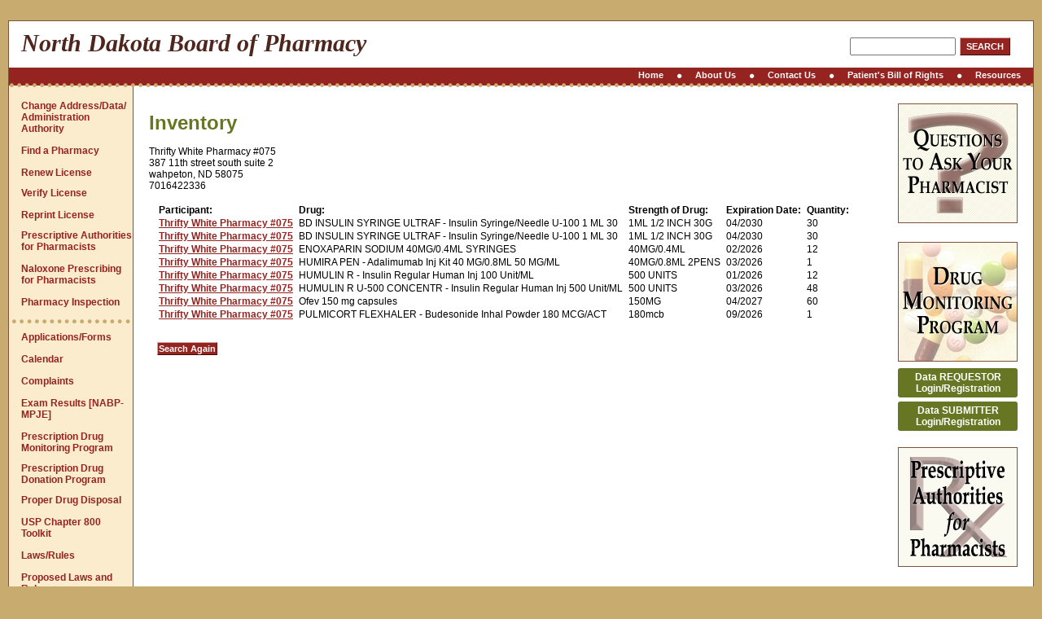

--- FILE ---
content_type: text/html
request_url: https://www.nodakpharmacy.com/drug_repository/drugresults.asp?participant=113
body_size: 4972
content:



<!DOCTYPE HTML PUBLIC "-//W3C//DTD HTML 4.01//EN" "http://www.w3.org/TR/html4/strict.dtd">
<html>
<head>

<!-- Google Tag Manager -->
<script>(function(w,d,s,l,i){w[l]=w[l]||[];w[l].push({'gtm.start':
new Date().getTime(),event:'gtm.js'});var f=d.getElementsByTagName(s)[0],
j=d.createElement(s),dl=l!='dataLayer'?'&l='+l:'';j.async=true;j.src=
'https://www.googletagmanager.com/gtm.js?id='+i+dl;f.parentNode.insertBefore(j,f);
})(window,document,'script','dataLayer','GTM-KPJNC8K');</script>
<!-- End Google Tag Manager -->

<meta name="viewport" content="width=device-width, initial-scale=1.0">
<meta http-equiv="Content-Type" content="text/html">
<meta charset="utf-8">
<title>North Dakota Board of Pharmacy</title>
<link rel="stylesheet" href="/www/css/formstyles.css">
<link rel="stylesheet" href="https://www.nodakpharmacy.com/styles.css" type="text/css">
<link rel="stylesheet" href="https://www.nodakpharmacy.com/menu.css" type="text/css">
<link rel="stylesheet" type="text/css" media="print" href="https://www.nodakpharmacy.com/print.css">
<link rel="stylesheet" href="/assets/plugins/font-awesome/css/font-awesome.min.css">

<script type="text/javascript">
  function externalLinks() {
    if (!document.getElementsByTagName) return;
    var anchors = document.getElementsByTagName("a");
    for (var i=0; i<anchors.length; i++) {
        var anchor = anchors[i];
        if (anchor.getAttribute("href") &&
        anchor.getAttribute("rel") == "external")
        anchor.target = "_blank";
    }
  }
  window.onload = externalLinks;
</script>


  <link rel="apple-touch-icon" sizes="76x76" href="/images/icons/apple-touch-icon.png">
  <link rel="icon" type="image/png" sizes="32x32" href="/images/icons/favicon-32x32.png">
  <link rel="icon" type="image/png" sizes="16x16" href="/images/icons/favicon-16x16.png">
  <!-- <link rel="manifest" href="/images/icons/manifest.json"> -->
  <link rel="mask-icon" href="/images/icons/safari-pinned-tab.svg" color="#95231f">
  <link rel="shortcut icon" href="/images/icons/favicon.ico">
  <meta name="msapplication-TileColor" content="#95231f">
  <meta name="msapplication-config" content="/images/icons/browserconfig.xml">
  <meta name="theme-color" content="#ff0000">

</head>

    <body>



<!-- Google Tag Manager (noscript) -->
<noscript><iframe src="https://www.googletagmanager.com/ns.html?id=GTM-KPJNC8K"
height="0" width="0" style="display:none;visibility:hidden"></iframe></noscript>
<!-- End Google Tag Manager (noscript) -->


<div id="banner"><a href="/"><h1 style="text-decoration:none">North Dakota Board of Pharmacy</h1></a>
	<div id="search">
		<form id="searchform" action="https://www.google.com/search">
		<input type="hidden" name="as_sitesearch" value="www.nodakpharmacy.com">
        	<input class="field" name="q" id="q" type="text" size="13" value="" /><input class="submit" type="submit" value="SEARCH" />
	        </form>

        </div>  <!-- end search ------------------->
</div>


<div id="navTop"><a href="https://www.nodakpharmacy.com/index.asp">Home</a><img src="https://www.nodakpharmacy.com/images/bullet.gif" alt="bullet"><a href="https://www.nodakpharmacy.com/about.asp">About Us</a><img src="https://www.nodakpharmacy.com/images/bullet.gif" alt="bullet"><a href="https://www.nodakpharmacy.com/contact.asp">Contact Us</a><img src="https://www.nodakpharmacy.com/images/bullet.gif" alt="bullet"><a href="https://www.nodakpharmacy.com/pdfs/patientBillRights.pdf" target="_blank">Patient's Bill of Rights</a><img src="https://www.nodakpharmacy.com/images/bullet.gif" alt="bullet"><a href="https://www.nodakpharmacy.com/resources.asp">Resources</a>&nbsp; &nbsp; &nbsp;</div>

<div id="borderTop">&nbsp;</div>

<div id="leftCol">

    <div id="leftNav">
    <div class="slideMenu">
    	<ul>
       		<!--<li><a href="/apply.asp">Apply for License </a></li>-->
       		<li><a href="https://www.nodakpharmacy.com/updates/">Change Address/Data/<br>Administration Authority </a></li>
         	<li><a href="https://www.nodakpharmacy.com/verify.asp">Find a Pharmacy </a></li>
         	<li><a href="https://www.nodakpharmacy.com/renew-index.asp">Renew License </a>
                <!--[if IE 7]></a><![endif]--><table><tr><td>
                <ul>
                    <li><a href="https://www.nodakpharmacy.com/renew/intern/">Intern</a>                                </li>
                    <li><a href="https://www.nodakpharmacy.com/renew/pharmacist/">Pharmacist</a>                                </li>
                    <li><a href="https://www.nodakpharmacy.com/renew/pharmacy/">Pharmacy</a>                                </li>
                    <li><a href="https://www.nodakpharmacy.com/renew/tech/">Technician</a>                                </li>
                    <li><a href="https://www.nodakpharmacy.com/renewal/tint/">Technician in Training</a>                                </li>
                    <li><a href="https://www.nodakpharmacy.com/renewal/tplp/">TPL</a>
					<li><a href="https://www.nodakpharmacy.com/renew/wholesale/">Wholesale</a>                                </li>
					<li><a href="https://www.nodakpharmacy.com/renew/vdt/">Veterinary Dispensing Technician</a></li>
                </ul>
                </td></tr></table><!--[if lte IE 6]></a><![endif]-->
            </li>
         	<li><a href="https://www.nodakpharmacy.com/verify.asp">Verify License</a></li>
         	<li><a href="https://www.nodakpharmacy.com/reprint">Reprint License </a>
                <!--[if IE 7]></a><![endif]--><table><tr><td>
                <ul>
                    <li><a href="https://www.nodakpharmacy.com/reprint/login_people.asp">Intern</a></li>
                    <li><a href="https://www.nodakpharmacy.com/reprint/login_people.asp">Pharmacist</a></li>
                    <li><a href="https://www.nodakpharmacy.com/reprint/login_pharmacy.asp">Pharmacy</a></li>
                    <li><a href="https://www.nodakpharmacy.com/reprint/login_people.asp">Technician</a></li>
                    <li><a href="https://www.nodakpharmacy.com/reprint/login_people.asp">VDT</a></li>
                    <li><a href="https://www.nodakpharmacy.com/reprint/login_vrf.asp">VRF</a></li>
                    <li><a href="https://www.nodakpharmacy.com/reprint/login_tpl.asp">TPL</a></li>
                    <li><a href="https://www.nodakpharmacy.com/reprint/login_wholesale.asp">Wholesale</a></li>
                </ul>
                </td></tr></table><!--[if lte IE 6]></a><![endif]-->
            </li>
         	<li><a href="https://www.nodakpharmacy.com/authority.asp">Prescriptive Authorities for Pharmacists</a></li>
			<li><a href="https://www.nodakpharmacy.com/naloxone.asp">Naloxone Prescribing for Pharmacists</a></li>
            <li><a href="/inspection/login.asp">Pharmacy Inspection</a></li>
      	</ul>
        <p><img src="https://www.nodakpharmacy.com/images/border-left-nav.gif" alt="Divider"></p>
    	<ul>
        	<li><a href="https://www.nodakpharmacy.com/apps-forms.asp">Applications/Forms </a></li>
          	<li><a href="https://www.nodakpharmacy.com/calendar.asp">Calendar </a></li>
          	<li><a href="https://www.nodakpharmacy.com/complaints/complaints.asp">Complaints </a></li>
          	<li><a href="https://nabp.pharmacy/programs/mpje/score-results/" rel="external">Exam Results [NABP-MPJE] </a></li>
      	  	<li><a href="https://www.nodakpharmacy.com/PDMP-index.asp">Prescription Drug Monitoring Program </a>
            	<!--[if IE 7]></a><![endif]--><table><tr><td>
				<ul>
                		<li><a href="https://northdakota.pmpaware.net/" rel="external">Sign Up or Login-Healthcare Professionals </a></li>
                        <li><a href="https://www.nodakpharmacy.com/pdfs/NDPMP_AWARxE_UserSupportManual.pdf" rel="external">How to Register and use the PMP AWARxE Online Database</a></li>
                        <li><a href="https://www.nodakpharmacy.com/PDMP-description.asp">Program Description</a></li>
						<li><a href="https://www.nodakpharmacy.com/PDMP-faq.asp">Frequently Asked Questions</a>						</li>
                        <li><a href="https://www.nodakpharmacy.com/pdfs/PDMPLawEnforcement.pdf" rel="external">Law Enforcement Form</a>						</li>
                        <li><a href="https://www.nodakpharmacy.com/pdfs/AWARxEmanual.pdf" rel="external">Data Submission Specifications</a>						</li>
                        <li><a href="https://www.nodakpharmacy.com/pdfs/PDMPlaws.pdf" rel="external">Law</a>						</li>
						<li><a href="https://www.nodakpharmacy.com/pdfs/PDMPrules.pdf" rel="external">Rules</a>						</li>
						<li><a href="https://www.nodakpharmacy.com/pdmp-sign-form.asp" rel="external">Request PDMP Display Sign</a>						</li>
                        <li><a href="https://www.nodakpharmacy.com/pdfs/waiverPDMP.pdf" rel="external">Request a Waiver</a>						</li>
				</ul>
				</td></tr></table><!--[if lte IE 6]></a><![endif]-->
          	</li>
			<!--<li><a href="https://one-program.org/" rel="external">ONE</a></li>-->
      	  	<li><a href="https://www.nodakpharmacy.com/PDRP-index.asp">Prescription Drug Donation Program </a>
            	<!--[if IE 7]></a><![endif]--><table><tr><td>
				<ul>
						<li><a href="https://www.nodakpharmacy.com/drug_repository/drugsearch.asp">Search for a Donated Drug or Supply</a>						</li>
						<li><a href="https://www.nodakpharmacy.com/drug_repository/participants.asp">Search for a Participating Pharmacy or Prescriber</a>						</li>
						<li><a href="https://www.nodakpharmacy.com/pdfs/donorPDRP.pdf" rel="external">Donate Unused Medications or Supplies</a>						</li>
						<li><a href="https://www.nodakpharmacy.com/PDRP-description.asp">Program Description</a>						</li>
						<li><a href="https://www.nodakpharmacy.com/drug_repository">For Pharmacies and Prescribers</a>						</li>
				</ul>
				</td></tr></table><!--[if lte IE 6]></a><![endif]--></li>
          	<li><a href="https://www.nodakpharmacy.com/disposal.asp">Proper Drug Disposal </a></li>
          	<li><a href="https://www.nodakpharmacy.com/usp/">USP Chapter 800 Toolkit </a></li>
          	<li><a href="https://www.nodakpharmacy.com/laws-rules.asp">Laws/Rules </a></li>
            <li><a href="https://www.nodakpharmacy.com/proposedlawsrules.asp">Proposed Laws and Rules </a></li>
            <li><a href="https://www.nodakpharmacy.com/guidancedocsquestionsanswers.asp">Guidance Documents/Questions and Answers </a></li>
          	<li><a href="https://www.nodakpharmacy.com/newsletters.asp">Newsletters </a></li>
          	<li><a href="https://www.nodakpharmacy.com/minutes.asp">Board Minutes </a></li>
            <li><a href="https://www.nodakpharmacy.com/journals.asp">Nodak Pharmacy Journals </a></li>
            <!--<li><a href="https://www.nodakpharmacy.com/report.asp">Annual Report </a></li>-->
            <li><a href="https://www.nodakpharmacy.com/DistrictV/">District V NABP/AACP </a></li>
          	<li><a href="https://nodakpharmacy.net/Pharm-Assist" rel="external">Pharm-Assist </a></li>
          	<li><a href="http://telepharmacy.ndsu.nodak.edu/" rel="external">Telepharmacy </a></li>
			<!--<li><a href="https://www.nodakpharmacy.com/COVID/">COVID Testing Guidelines </a></li>-->
       </ul>
    </div>
  </div>


    <div id="rightCol">
		<a href="https://www.nodakpharmacy.com/questions.asp"><img src="https://www.nodakpharmacy.com/images/questions.jpg" alt="Questions to Ask Your Pharmacist"></a><br>
    	<a href="https://www.nodakpharmacy.com/PDMP-index.asp"><img src="https://www.nodakpharmacy.com/images/monitoring.jpg" alt="Drug Monitoring Program"></a><br>

  		<button class="buttonHome btn btn-default" type="button" onClick="window.open('https://northdakota.pmpaware.net/login/', '_blank');">
        Data REQUESTOR<br/>Login/Registration
      </button>
      <br>

  		<button class="buttonHome btn btn-default"  type="button" onClick="window.open('https://pmpclearinghouse.net/users/sign_in/', '_blank');">
        Data SUBMITTER<br/>Login/Registration
      </button>
		<a href="/authority.asp"><img src="https://www.nodakpharmacy.com/images/rxAuth.png" alt="Prescriptive Authorities for Pharmacists"></a><br>
		<a href="https://one-program.org/" rel="external"><img style="border:none; width:100%;" src="https://www.nodakpharmacy.com/images/onerx.png" alt="ONE Opioid and Naloxone Education"></a>
        <br>
        <a href="https://www.nodakpharmacy.com/PDRP-index.asp"><img src="https://www.nodakpharmacy.com/images/repository.jpg" alt="Drug Repository Program"></a>
        <br>
        <a href="/meth_training.asp"><img src="https://www.nodakpharmacy.com/images/methwatch.gif" alt="Retail Meth Watch"></a>
		<br>
		<a href="https://www.ndsu.edu/centers/cap/resources/" target="_blank"><img src="https://www.nodakpharmacy.com/images/CAPbutton.jpg" alt="Immunization Resources"></a><br>
    </div>

    <div id="content">
	
<!-- include header file here-->

<script language="Javascript">
<!--
// exitDR
function exitDR() {
	document.form.action.value="exit";
	document.form.submit();
}

// doSubmit
function doSubmit() {
	document.form.action.value="submit";
	document.form.submit();
}

//pageReload
function pageReload() {
    document.form.action.value = "";
    document.form.submit();
}
-->
</script>

<form name="form" id="form" action="/drug_repository/drugresults.asp" method="POST">
<input type="hidden" name="action" value="submit">
    

<h1>Inventory</h1>


<br>
Thrifty White Pharmacy #075<br>
387 11th street south suite 2<br>
wahpeton, ND&nbsp;58075<br>
7016422336<br>

<br>

<table style="margin-left:10px;" border="0" cellspacing="2" cellpadding="2">
    <tr>
	<td style="padding-right:5px;">
	    <b>Participant:</b>
	</td>
	<td style="padding-right:5px;">
	    <b>Drug:</b>
	</td>
	<td style="padding-right:5px;">
	    <b>Strength of Drug:</b>
	</td>
	<td style="padding-right:5px;">
	    <b>Expiration Date:</b>
	</td>
	<td style="padding-right:5px;">
	    <b>Quantity:</b>
	</td>
    </tr>

    <tr>
	<td style="padding-right:5px;">
	    <b><a href="partdet.asp?part_id=113" target="_BLANK" title="Click here for contact information on Thrifty White Pharmacy #075">Thrifty White Pharmacy #075</a></b>
	</td>
	<td style="padding-right:5px;">
	    BD INSULIN SYRINGE ULTRAF - Insulin Syringe/Needle U-100 1 ML 30
	</td>
	<td style="padding-right:5px;">
	    1ML 1/2 INCH 30G
	</td>
	<td style="padding-right:5px;">
	    04/2030
	</td>
	<td style="padding-right:5px;">
	    30
	</td>
    </tr>
        
    <tr>
	<td style="padding-right:5px;">
	    <b><a href="partdet.asp?part_id=113" target="_BLANK" title="Click here for contact information on Thrifty White Pharmacy #075">Thrifty White Pharmacy #075</a></b>
	</td>
	<td style="padding-right:5px;">
	    BD INSULIN SYRINGE ULTRAF - Insulin Syringe/Needle U-100 1 ML 30
	</td>
	<td style="padding-right:5px;">
	    1ML 1/2 INCH 30G
	</td>
	<td style="padding-right:5px;">
	    04/2030
	</td>
	<td style="padding-right:5px;">
	    30
	</td>
    </tr>
        
    <tr>
	<td style="padding-right:5px;">
	    <b><a href="partdet.asp?part_id=113" target="_BLANK" title="Click here for contact information on Thrifty White Pharmacy #075">Thrifty White Pharmacy #075</a></b>
	</td>
	<td style="padding-right:5px;">
	    ENOXAPARIN SODIUM 40MG/0.4ML SYRINGES
	</td>
	<td style="padding-right:5px;">
	    40MG/0.4ML
	</td>
	<td style="padding-right:5px;">
	    02/2026
	</td>
	<td style="padding-right:5px;">
	    12
	</td>
    </tr>
        
    <tr>
	<td style="padding-right:5px;">
	    <b><a href="partdet.asp?part_id=113" target="_BLANK" title="Click here for contact information on Thrifty White Pharmacy #075">Thrifty White Pharmacy #075</a></b>
	</td>
	<td style="padding-right:5px;">
	    HUMIRA PEN - Adalimumab Inj Kit 40 MG/0.8ML 50 MG/ML
	</td>
	<td style="padding-right:5px;">
	    40MG/0.8ML 2PENS
	</td>
	<td style="padding-right:5px;">
	    03/2026
	</td>
	<td style="padding-right:5px;">
	    1
	</td>
    </tr>
        
    <tr>
	<td style="padding-right:5px;">
	    <b><a href="partdet.asp?part_id=113" target="_BLANK" title="Click here for contact information on Thrifty White Pharmacy #075">Thrifty White Pharmacy #075</a></b>
	</td>
	<td style="padding-right:5px;">
	    HUMULIN R - Insulin Regular Human Inj 100 Unit/ML
	</td>
	<td style="padding-right:5px;">
	    500 UNITS
	</td>
	<td style="padding-right:5px;">
	    01/2026
	</td>
	<td style="padding-right:5px;">
	    12
	</td>
    </tr>
        
    <tr>
	<td style="padding-right:5px;">
	    <b><a href="partdet.asp?part_id=113" target="_BLANK" title="Click here for contact information on Thrifty White Pharmacy #075">Thrifty White Pharmacy #075</a></b>
	</td>
	<td style="padding-right:5px;">
	    HUMULIN R U-500 CONCENTR - Insulin Regular Human Inj 500 Unit/ML
	</td>
	<td style="padding-right:5px;">
	    500 UNITS
	</td>
	<td style="padding-right:5px;">
	    03/2026
	</td>
	<td style="padding-right:5px;">
	    48
	</td>
    </tr>
        
    <tr>
	<td style="padding-right:5px;">
	    <b><a href="partdet.asp?part_id=113" target="_BLANK" title="Click here for contact information on Thrifty White Pharmacy #075">Thrifty White Pharmacy #075</a></b>
	</td>
	<td style="padding-right:5px;">
	    Ofev 150 mg capsules
	</td>
	<td style="padding-right:5px;">
	    150MG
	</td>
	<td style="padding-right:5px;">
	    04/2027
	</td>
	<td style="padding-right:5px;">
	    60
	</td>
    </tr>
        
    <tr>
	<td style="padding-right:5px;">
	    <b><a href="partdet.asp?part_id=113" target="_BLANK" title="Click here for contact information on Thrifty White Pharmacy #075">Thrifty White Pharmacy #075</a></b>
	</td>
	<td style="padding-right:5px;">
	    PULMICORT FLEXHALER - Budesonide Inhal Powder 180 MCG/ACT
	</td>
	<td style="padding-right:5px;">
	    180mcb
	</td>
	<td style="padding-right:5px;">
	    09/2026
	</td>
	<td style="padding-right:5px;">
	    1
	</td>
    </tr>
        
</table>


<p>

<input class="button" type="button" value="Search Again" onClick="this.disabled=true;this.style.display='none';doSubmit();">&nbsp;&nbsp;&nbsp;&nbsp;

<input type="hidden" name="__ncforminfo" value="uGeq7ASN3jp4p6o34eeXJFpEPNsITl5N3uB3bMPlN5rkdY9TYDOlq3t89yXEgVvpkrScx7tJ2yCMwbV9mIaHzrRpU5pK0TaNcbyCV427-Yw="/></form>
    

<!-- include footer file here -->

    </div>
	
    <div class="clearfix">&nbsp;</div>

</div>

<div id="borderBottom">&nbsp;</div>

<div id="footer">1838 E Interstate Ave, Suite D &nbsp; &nbsp; &bull; &nbsp; &nbsp; Bismarck, ND 58503 &nbsp; &nbsp; &bull; &nbsp; &nbsp; 701-877-2404</div>

</body>



</html>

<script type='text/javascript' src='/www/js/forms.js?verdate=110518'></script>


--- FILE ---
content_type: text/css
request_url: https://www.nodakpharmacy.com/www/css/formstyles.css
body_size: 17881
content:
/* ======= VARIABLES ======== */
/* line 8, A:/GLOBAL_6-11-0/www/css/sass/formstyles.scss */
.btn-danger {
  background-color: #D4403A;
  border-color: #d03535;
}

/*
     darken( $base-color, 10% )
     lighten( $base-color, 10% )
    */
/*       END VARIABLES         */
/* line 35, A:/GLOBAL_6-11-0/www/css/sass/formstyles.scss */
.btn {
  transition: color .15s ease-in-out, background-color .15s ease-in-out, border-color .15s ease-in-out, box-shadow .15s ease-in-out;
}

/* ============== Time Out ================= */
/* line 40, A:/GLOBAL_6-11-0/www/css/sass/formstyles.scss */
#divTimeout {
  display: inline-block;
  position: relative;
  opacity: .5;
  transition: opacity .3s;
  padding: 3px;
  margin-bottom: 1em;
  background-color: #8080802b;
}

/* line 51, A:/GLOBAL_6-11-0/www/css/sass/formstyles.scss */
#divTimeout:hover {
  opacity: 1;
}

/* line 55, A:/GLOBAL_6-11-0/www/css/sass/formstyles.scss */
#divTimeout.danger {
  opacity: 1;
  position: sticky;
  top: 10px;
  background-color: #900;
  color: white;
}

/* line 62, A:/GLOBAL_6-11-0/www/css/sass/formstyles.scss */
#divTimeout.danger #timeremaining {
  color: white;
  background-color: rgba(0, 0, 0, 0.2);
  padding: 3px;
}

/* line 69, A:/GLOBAL_6-11-0/www/css/sass/formstyles.scss */
#divTimeout .alert {
  display: inline-block;
  padding-right: 8em;
  background-color: #fff3cd;
}

/* line 75, A:/GLOBAL_6-11-0/www/css/sass/formstyles.scss */
#divTimeout.time__final {
  position: fixed;
  top: 10px;
  left: -2px;
  opacity: 1;
  z-index: 1000;
  background-color: #d61d00;
  width: 103%;
  box-shadow: 2px 2px 2px #300;
  padding-left: 100px;
  color: white;
  font-weight: bold;
  padding-top: 0;
  padding-bottom: 0;
}

/* line 90, A:/GLOBAL_6-11-0/www/css/sass/formstyles.scss */
#divTimeout.time__final #timeremaining {
  top: 0;
  background-color: #4a4a4a4a;
  color: #ffffff;
  font-weight: bold;
  display: inline-block;
  padding: 0 5px;
}

/* line 101, A:/GLOBAL_6-11-0/www/css/sass/formstyles.scss */
#divTimeout #timeremaining {
  right: 1em;
  top: 18%;
  background-color: #fff3cd4a;
  color: #856404;
  font-weight: bold;
}

/* line 109, A:/GLOBAL_6-11-0/www/css/sass/formstyles.scss */
#divTimeout #timeremaining::before {
  content: "\f017";
  font-family: fontawesome;
  font-weight: normal;
  padding-right: 3px;
}

/* ========================================== */
/* line 120, A:/GLOBAL_6-11-0/www/css/sass/formstyles.scss */
.btn-xs {
  padding: 1px 5px;
  font-size: 12px;
  line-height: 1.5;
  border-radius: 3px;
}

/* fade in animation */
@-webkit-keyframes fadeIn {
  from {
    opacity: 0;
  }
  to {
    opacity: 1;
  }
}

@keyframes fadeIn {
  from {
    opacity: 0;
  }
  to {
    opacity: 1;
  }
}

/* line 138, A:/GLOBAL_6-11-0/www/css/sass/formstyles.scss */
[id^="ctrl"] {
  animation: fadeIn 1s;
}

/* hide the second h1 that's from an interior page, redundant with the page editor title */
/* line 145, A:/GLOBAL_6-11-0/www/css/sass/formstyles.scss */
h1:not(:empty) ~ h1 {
  display: none;
}

/* line 149, A:/GLOBAL_6-11-0/www/css/sass/formstyles.scss */
u {
  text-decoration: none;
  font-weight: bold;
}

/* line 154, A:/GLOBAL_6-11-0/www/css/sass/formstyles.scss */
input:invalid,
select:invalid,
textarea:invalid {
  border-color: #990000;
  color: #990000;
}

/* line 163, A:/GLOBAL_6-11-0/www/css/sass/formstyles.scss */
.form-display * {
  box-sizing: border-box;
  /* made forms use the newer box model that BS uses */
}

/* For email receipts missing much of website's template html, like .wrapper. Use CSS 1! */
/* line 169, A:/GLOBAL_6-11-0/www/css/sass/formstyles.scss */
body .form-display {
  text-align: left;
  background-color: #fff;
  padding: 1em;
}

/* line 177, A:/GLOBAL_6-11-0/www/css/sass/formstyles.scss */
.form-display {
  font-size: 14px;
}

/* forgot password */
/* line 183, A:/GLOBAL_6-11-0/www/css/sass/formstyles.scss */
form[action="/www/forms/forgotpassword/"] {
  max-width: 600px;
}

/* line 187, A:/GLOBAL_6-11-0/www/css/sass/formstyles.scss */
form[action="/www/forms/forgotpassword/"] [data-mask="000-00-0000"] {
  max-width: 100px;
}

/* /forgot password */
/* line 194, A:/GLOBAL_6-11-0/www/css/sass/formstyles.scss */
.form-display a[href*="loadDebug"] {
  color: #076aff;
  text-decoration: underline;
}

/* line 199, A:/GLOBAL_6-11-0/www/css/sass/formstyles.scss */
.form-display .help-block {
  font-size: 10px;
}

/* line 203, A:/GLOBAL_6-11-0/www/css/sass/formstyles.scss */
.form-display legend {
  margin-top: 0;
  margin-bottom: 0;
  /* dh 3/27/17 was 1em, but this pushes the fieldset's content down */
}

/* line 211, A:/GLOBAL_6-11-0/www/css/sass/formstyles.scss */
.form-display th {
  background-color: rgba(255, 255, 255, 0.9);
  vertical-align: bottom;
}

/* line 217, A:/GLOBAL_6-11-0/www/css/sass/formstyles.scss */
.form-display .list-unstyled {
  line-height: 139%;
}

/* line 221, A:/GLOBAL_6-11-0/www/css/sass/formstyles.scss */
.form-display td {
  vertical-align: top;
  /* border: 1px dashed #ccc; */
}

/* line 226, A:/GLOBAL_6-11-0/www/css/sass/formstyles.scss */
.form-display fieldset + .formMgr tr:first-child td,
.form-display p + .formMgr tr:first-child td {
  padding-top: 0;
  /* first row doesn't need so much space */
}

/* inline w BS5 .form-check */
/* line 247, A:/GLOBAL_6-11-0/www/css/sass/formstyles.scss */
.form-check__wrapper {
  display: flex;
  flex-direction: column;
  gap: 0 1em;
}

/* undo what we do to left radio labels */
/* line 254, A:/GLOBAL_6-11-0/www/css/sass/formstyles.scss */
.form-check__wrapper .label:not([class*='label-']) {
  color: #707070;
  font-weight: 600;
  text-align: left;
  padding-left: 0;
}

/* line 266, A:/GLOBAL_6-11-0/www/css/sass/formstyles.scss */
.form-display .form-check__wrapper.left {
  flex-direction: row;
  align-items: top;
}

/* line 276, A:/GLOBAL_6-11-0/www/css/sass/formstyles.scss */
.form-display .form-check br {
  display: none;
}

/* line 280, A:/GLOBAL_6-11-0/www/css/sass/formstyles.scss */
.form-display .required .form-check__wrapper .label:not([class*='label-']) {
  color: #8b0202bf;
  font-weight: 600;
  transition: color .3s;
}

/* line 287, A:/GLOBAL_6-11-0/www/css/sass/formstyles.scss */
.form-display .required.is-valid .form-check__wrapper .label:not([class*='label-']) {
  color: #3c763d;
}

/* end checkbox/radio groups */
/* explanation fields */
/* line 293, A:/GLOBAL_6-11-0/www/css/sass/formstyles.scss */
.form-display .field--explanation label,
.form-display .field--explanation label:not([class]),
.form-display label[for^="exp_disc"]:not([class]) {
  text-align: left;
}

/*


/* align lists of checkboxes by setting widths on the columns */
/* line 309, A:/GLOBAL_6-11-0/www/css/sass/formstyles.scss */
.form-display .label-right input[type="checkbox"] + span + label.RIGHT,
.form-display .label-right input[type="checkbox"] + label.RIGHT {
  max-width: calc(100% - 28px - 1rem);
  line-height: 1.3em;
}

/* end checkbox lists */
/* line 322, A:/GLOBAL_6-11-0/www/css/sass/formstyles.scss */
.form-display input {
  height: auto;
}

/* line 326, A:/GLOBAL_6-11-0/www/css/sass/formstyles.scss */
.form-display input.input-line {
  border-top: none !important;
  border-left: none !important;
  border-right: none !important;
}

/* line 332, A:/GLOBAL_6-11-0/www/css/sass/formstyles.scss */
.form-display .prefix-in-input {
  position: absolute;
  padding-top: 5px;
  padding-left: 5px;
}

/* line 338, A:/GLOBAL_6-11-0/www/css/sass/formstyles.scss */
.form-display fieldset td:first-child span.prefix-in-input {
  padding-left: 5px;
}

/* line 342, A:/GLOBAL_6-11-0/www/css/sass/formstyles.scss */
.form-display .prefix-in-input + input[type],
.form-display .prefix-in-input + input,
.form-display .prefix-in-input + select,
.form-display .prefix-in-input + textarea {
  padding-left: 16px;
}

/* BS form styles */
/* line 351, A:/GLOBAL_6-11-0/www/css/sass/formstyles.scss */
.form-display .tooltip-inner {
  text-align: left;
  max-width: 230px;
}

/* line 357, A:/GLOBAL_6-11-0/www/css/sass/formstyles.scss */
.form-display :required {
  border: 1px solid #8c0000;
  transition: border .3s;
}

/* line 362, A:/GLOBAL_6-11-0/www/css/sass/formstyles.scss */
.form-display .row {
  margin-bottom: 20px;
}

/* line 366, A:/GLOBAL_6-11-0/www/css/sass/formstyles.scss */
.form-display .form-control {
  color: #000;
}

/* line 370, A:/GLOBAL_6-11-0/www/css/sass/formstyles.scss */
.form-display .form-inline .form-group {
  vertical-align: top;
}

/* line 374, A:/GLOBAL_6-11-0/www/css/sass/formstyles.scss */
.form-display .form-horizontal .control-label {
  text-align: right;
}

/* line 378, A:/GLOBAL_6-11-0/www/css/sass/formstyles.scss */
.form-display .control-label {
  font-weight: bold;
}

/* line 382, A:/GLOBAL_6-11-0/www/css/sass/formstyles.scss */
.form-display .table-header {
  font-weight: bold;
  /*background-color: white;*/
}

/* line 387, A:/GLOBAL_6-11-0/www/css/sass/formstyles.scss */
.form-display tr.hr-rowbelow td {
  border-bottom: 1px solid #ccc;
  padding-bottom: 5px;
}

/* line 392, A:/GLOBAL_6-11-0/www/css/sass/formstyles.scss */
.form-display label.RIGHTFULL {
  float: none;
  width: calc(100% - 28px - 1rem);
  white-space: normal;
  vertical-align: top;
  line-height: 1.3;
}

/* line 403, A:/GLOBAL_6-11-0/www/css/sass/formstyles.scss */
.form-display input[type="text"] + label.RIGHT {
  display: inline;
}

/* ---- Undo client template form things   */
/* line 410, A:/GLOBAL_6-11-0/www/css/sass/formstyles.scss */
.form-display input:invalid,
.form-display textarea:invalid {
  /* border-radius: inherit; */
  -moz-box-shadow: none;
  -webkit-box-shadow: none;
  box-shadow: none;
}

/* line 418, A:/GLOBAL_6-11-0/www/css/sass/formstyles.scss */
.form-display label {
  text-align: left;
}

/* ----------------------------------------*/
/* line 425, A:/GLOBAL_6-11-0/www/css/sass/formstyles.scss */
.form-display .question {
  font-weight: bold;
  padding-top: 1em;
}

/* ------------empty fields ----------------- */
/*  input[value=""]:empty {
   border-color: #999;
 } */
/* line 439, A:/GLOBAL_6-11-0/www/css/sass/formstyles.scss */
.form-display td:not([data-label]):empty,
.form-display td.emptycell,
.form-display tr.emptycell,
.form-display td[name=emptycell],
.form-display td[name=emptycell] * {
  display: none;
}

/* line 449, A:/GLOBAL_6-11-0/www/css/sass/formstyles.scss */
.form-display td.visible {
  display: inherit !important;
}

/* end empty fields ----------------------------- */
/***************************** SSO **************************/
/* line 458, A:/GLOBAL_6-11-0/www/css/sass/formstyles.scss */
.sso__link {
  display: block;
  background-size: contain;
  background-color: transparent;
  background-repeat: no-repeat;
}

/* line 467, A:/GLOBAL_6-11-0/www/css/sass/formstyles.scss */
.sso__link--g {
  max-width: 190px;
  width: 190px;
  height: 45px;
  background-image: url(/db/live/images/google-sign-on/2x/btn_google_signin_light_normal_web@2x.png);
}

/* line 474, A:/GLOBAL_6-11-0/www/css/sass/formstyles.scss */
.sso__link--g img {
  /* display: none; */
}

/* line 478, A:/GLOBAL_6-11-0/www/css/sass/formstyles.scss */
.sso__link--g:hover,
.sso__link--g:focus {
  background-image: url(/db/live/images/google-sign-on/2x/btn_google_signin_light_pressed_web@2x.png);
}

/* after we get google account, ask them to login to DB */
/* line 486, A:/GLOBAL_6-11-0/www/css/sass/formstyles.scss */
.sso__authd--g {
  padding: 1em;
  background-color: #dfefdf;
  display: block;
  overflow: hidden;
  border: 1px solid #819c81;
  color: #1f6d1f;
}

/* line 495, A:/GLOBAL_6-11-0/www/css/sass/formstyles.scss */
.sso__authd--g::before {
  width: 30px;
  height: 30px;
  content: "";
  margin-right: 1em;
  background-image: url(/db/live/images/google-sign-on/g-logo.png);
  display: block;
  background-size: 30px 30px;
  float: left;
  padding: 5px;
  border: 1px solid #aca;
  background-repeat: no-repeat;
  background-color: white;
  text-align: center;
  background-position: center;
}

/* line 512, A:/GLOBAL_6-11-0/www/css/sass/formstyles.scss */
.sso__authd--g:after {
  content: " \2193";
}

/***************************** /SSO **************************/
/* line 520, A:/GLOBAL_6-11-0/www/css/sass/formstyles.scss */
#divButtons {
  margin-top: 2em;
}

/*************************** PDF styles **********************/
/* line 526, A:/GLOBAL_6-11-0/www/css/sass/formstyles.scss */
#divButtons + br,
#divButtons + br + br,
br:has(+ #divButtons) {
  display: none;
}

/* page file name */
/* line 534, A:/GLOBAL_6-11-0/www/css/sass/formstyles.scss */
.form-display > div[align=center]:first-of-type:first-child {
  position: absolute;
  margin-top: -2em;
  right: 2em;
}

/********************************** / PDF styles ****************************/
/* line 542, A:/GLOBAL_6-11-0/www/css/sass/formstyles.scss */
.form-display .form-group label {
  margin-bottom: 2px;
}

/* line 550, A:/GLOBAL_6-11-0/www/css/sass/formstyles.scss */
.form-display .required label,
.form-display td:has(+ td .radio-inline input:invalid) [data-type="descYN"] {
  color: #8c0000;
  font-weight: bold;
  transition: color .3s;
}

/* line 561, A:/GLOBAL_6-11-0/www/css/sass/formstyles.scss */
.form-display td.has-error-find {
  background-color: rgba(165, 0, 0, 0.04);
  padding: 10px;
}

/* line 569, A:/GLOBAL_6-11-0/www/css/sass/formstyles.scss */
.form-display .required.is-valid label {
  color: #3c763d;
  transition: color .3s;
}

@media print {
  /* line 575, A:/GLOBAL_6-11-0/www/css/sass/formstyles.scss */
  .form-display .required label {
    color: #3c763d;
  }
}

/* line 583, A:/GLOBAL_6-11-0/www/css/sass/formstyles.scss */
.form-display .required.is-valid label,
.form-display label:has(+ input:required:valid),
.form-display label:has(+ textarea:required:valid),
.form-display label:has(+ select:required:valid),
.form-display td:not(.required):has(+ td .radio-inline input:valid) [data-type="descYN"],
.form-display td:has(select:required:valid) label {
  color: #3c763d;
  transition: color .3s;
}

/* line 595, A:/GLOBAL_6-11-0/www/css/sass/formstyles.scss */
.form-display label.label-small {
  font-size: smaller;
}

/* line 599, A:/GLOBAL_6-11-0/www/css/sass/formstyles.scss */
.form-display .bodyItalic {
  font-style: italic;
}

/* add asterisk after required labels */
/* line 606, A:/GLOBAL_6-11-0/www/css/sass/formstyles.scss */
.form-display .required label:after,
.form-display .required [data-type="descYN"]:after {
  content: "*";
  color: #ce0000;
  font-size: 1.2em;
  line-height: 50%;
  transition: color .3s;
  background: none;
  border: 0;
  padding: 0;
  margin: 0;
  margin-top: .2em;
  font-style: normal;
  position: absolute;
  /*vertical-align: text-bottom;*/
}

/* fade out label asterisk if valid */
/* line 630, A:/GLOBAL_6-11-0/www/css/sass/formstyles.scss */
.form-display .required input:valid + label:after,
.form-display .required.is-valid label:after,
.form-display .required.is-valid [data-type="descYN"]:after {
  color: rgba(204, 8, 1, 0.5);
}

/* line 636, A:/GLOBAL_6-11-0/www/css/sass/formstyles.scss */
.cont-descYN {
  width: 85%;
}

/* we're using cont-descyn even for text input fields, in order to get the id ::before. We don't want these red */
/* line 643, A:/GLOBAL_6-11-0/www/css/sass/formstyles.scss */
.cont-descYN label:first-of-type {
  color: inherit;
}

/* radio-inline should be at least as wide as a yes/no */
/* line 650, A:/GLOBAL_6-11-0/www/css/sass/formstyles.scss */
.form-display label.radio-inline {
  min-width: 4.6em;
}

/* make No line up with second radio col */
/* line 657, A:/GLOBAL_6-11-0/www/css/sass/formstyles.scss */
.form-display .field-yn .radio-inline + .radio-inline {
  max-resolution: left 0;
}

/* DH 9/21/2016 for NDBOM*/
/* line 665, A:/GLOBAL_6-11-0/www/css/sass/formstyles.scss */
.form-display .radiolabel {
  display: inline-block;
}

/* DH 2/6/2018 attempt to make radios line up with YN */
/* line 674, A:/GLOBAL_6-11-0/www/css/sass/formstyles.scss */
td.text-nowrap > input[type="radio"] {
  /* sets up the first such column, selects the radios that aren't YN -- DH 2/12/2018 but makes longer labels like iret pay look bad! */
  margin-left: 0;
  /* dh 10/14/2018 more lining up effort. Looks good here at least: https://dev.services.wvbop.com/inspection/facility//general1.asp?action=debugForm&formID=88837 */
  vertical-align: middle;
}

/* line 685, A:/GLOBAL_6-11-0/www/css/sass/formstyles.scss */
td.text-nowrap + td.text-nowrap > input[type="radio"] {
  /* sets up the second such column, selects the radios that aren't YN */
  margin-left: 0;
}

/* line 690, A:/GLOBAL_6-11-0/www/css/sass/formstyles.scss */
td.text-nowrap.autowidth > input[type="radio"] {
  /* override too-big margin (e.g. iret pay.asp) */
  margin-left: 11px;
}

/* end radio yn */
/* line 698, A:/GLOBAL_6-11-0/www/css/sass/formstyles.scss */
.form-display .field-yn.radio-group {
  min-width: 160px;
  /* dh7/26/2018 was 150 */
}

/* line 703, A:/GLOBAL_6-11-0/www/css/sass/formstyles.scss */
.form-display .field-yn .radio-inline {
  padding-left: 0;
  width: 50%;
  margin-left: 0;
  float: left;
}

/* line 712, A:/GLOBAL_6-11-0/www/css/sass/formstyles.scss */
.form-display .field-yn .radio-inline input {
  position: inherit;
  margin-left: 0;
  margin-top: 5px;
}

/* line 719, A:/GLOBAL_6-11-0/www/css/sass/formstyles.scss */
.form-display .field-yn .radio-inline .radiolabel {
  display: inline-block;
}

/* don't add asterisks for the radio inlines, because we have a span */
/* line 727, A:/GLOBAL_6-11-0/www/css/sass/formstyles.scss */
.form-display .required label.radio-inline:after {
  content: "";
}

/* if required, add the asterisk to radioinline spans  */
/* line 734, A:/GLOBAL_6-11-0/www/css/sass/formstyles.scss */
.form-display .required span.radiolabel:after,
.form-display input[required]:invalid + label:after,
.form-display input:required + span.radiolabel:after,
.form-display td:has([data-type="descYN"]).required [data-type="descYN"]:after {
  content: "*";
  color: #ce0000;
  /* was CC0808 */
  font-size: 1.2em;
  line-height: 50%;
  transition: color .3s;
}

/* fade out label if valid */
/* line 750, A:/GLOBAL_6-11-0/www/css/sass/formstyles.scss */
.form-display input:valid + span.radiolabel:after,
.form-display input[required]:valid + label:after,
.form-display td:has(+ td .radio-inline input:valid).required [data-type="descYN"]:after {
  /* color: rgba(204, 8, 1, .5); */
  /* color: lighten(desaturate( $color-error, 40%), 40% ); /* was #E58380 */
  color: rgba(165, 0, 0, 0.5);
}

/* line 759, A:/GLOBAL_6-11-0/www/css/sass/formstyles.scss */
.form-display input:invalid,
.form-display input[type="text"]:invalid,
.form-display input[type="email"]:invalid,
.form-display input[type="tel"]:invalid,
.form-display input[type="date"]:invalid,
.form-display input[type="number"]:invalid,
.form-display input[type="password"]:invalid,
.form-display textarea:invalid,
.form-display select:invalid,
.form-display .required input:invalid,
.form-display .required textarea:invalid,
.form-display .required select:invalid,
.form-display .required select:invalid + .select2 .select2-selection {
  border-color: #8c0000;
  color: #530000;
  background-color: #fdfafa;
  transition: color .3s;
}

/* line 779, A:/GLOBAL_6-11-0/www/css/sass/formstyles.scss */
.form-display .required select:invalid + .select2 .select2-selection__placeholder {
  color: #d28080;
}

/* line 784, A:/GLOBAL_6-11-0/www/css/sass/formstyles.scss */
.form-display .required select:invalid + .select2 .select2-selection--single .select2-selection__rendered {
  transition: color .3s;
  color: #530000;
}

/* line 793, A:/GLOBAL_6-11-0/www/css/sass/formstyles.scss */
.form-display td:not(.is-valid) input[type="checkbox"]:invalid {
  outline: 1px solid #A50000;
}

/* line 797, A:/GLOBAL_6-11-0/www/css/sass/formstyles.scss */
.form-display input[type="radio"]:invalid {
  outline: none;
}

/* line 801, A:/GLOBAL_6-11-0/www/css/sass/formstyles.scss */
.form-display option {
  color: black;
}

/*  input[type="radio"]:invalid {
    outline: 1px solid #600;
  }*/
/* line 810, A:/GLOBAL_6-11-0/www/css/sass/formstyles.scss */
.form-display input[type="checkbox"]:not(.form-check-input) {
  vertical-align: baseline;
  margin-right: .4rem;
}

/* line 816, A:/GLOBAL_6-11-0/www/css/sass/formstyles.scss */
.form-display input[type="radio"] + label,
.form-display input[type="checkbox"] + label {
  margin-right: 1rem;
  cursor: pointer;
  /* match the yes/no */
}

/* line 825, A:/GLOBAL_6-11-0/www/css/sass/formstyles.scss */
.form-display td:has([data-dollar]) {
  text-align: right;
}

/* line 832, A:/GLOBAL_6-11-0/www/css/sass/formstyles.scss */
.formMgr input[type="radio"] + label.RIGHT {
  width: auto;
  vertical-align: text-top;
  white-space: normal !important;
}

/* line 839, A:/GLOBAL_6-11-0/www/css/sass/formstyles.scss */
.bs4 .formMgr input[type="radio"] + label.RIGHT {
  width: auto;
  vertical-align: text-top;
  margin-top: 3px;
}

/* line 849, A:/GLOBAL_6-11-0/www/css/sass/formstyles.scss */
.form-display input:required:valid,
.form-display textarea:required:valid,
.form-display select:required:valid,
.form-display select:required:valid + .select2 .select2-selection {
  border: 1px solid #797;
  color: #104410;
  background-color: #FcFFFc;
}

/* line 859, A:/GLOBAL_6-11-0/www/css/sass/formstyles.scss */
.form-display select:required:valid + .select2 .select2-selection--single .select2-selection__rendered {
  transition: color .3s;
  color: #3c763d;
}

/* line 865, A:/GLOBAL_6-11-0/www/css/sass/formstyles.scss */
.form-display select:required:valid + .select2 .select2-selection--multiple .select2-selection__choice {
  background-color: #dff0d8;
  border-color: #3c763d;
  color: #1e3b1f;
}

/* line 875, A:/GLOBAL_6-11-0/www/css/sass/formstyles.scss */
.form-display input[type="checkbox"]:required:valid {
  outline: 1px solid #0B820B;
}

/* line 879, A:/GLOBAL_6-11-0/www/css/sass/formstyles.scss */
.form-display input[required]:invalid + label,
.form-display input[required]:invalid + span.radiolabel {
  color: #8c0000;
  transition: color .3s;
}

/* line 885, A:/GLOBAL_6-11-0/www/css/sass/formstyles.scss */
.form-display input[required]:valid + label,
.form-display input[required]:valid + span.radiolabel {
  color: #578457;
}

/* line 890, A:/GLOBAL_6-11-0/www/css/sass/formstyles.scss */
.form-display :required {
  /*  border:1px solid #700; */
}

/* line 894, A:/GLOBAL_6-11-0/www/css/sass/formstyles.scss */
.form-display td {
  padding-right: .5em;
}

/* line 899, A:/GLOBAL_6-11-0/www/css/sass/formstyles.scss */
.form-display td[id^=ctrl] {
  padding-right: .5em;
  padding-top: 1em;
  /*white-space: nowrap;*/
  min-width: 6em;
}

/* line 906, A:/GLOBAL_6-11-0/www/css/sass/formstyles.scss */
.form-display td.text-nowrap {
  padding-right: 0;
  padding-top: 1em;
  /*white-space: nowrap;*/
  min-width: 6em;
}

/* line 916, A:/GLOBAL_6-11-0/www/css/sass/formstyles.scss */
.form-display label {
  display: inline-block;
  font-weight: bold;
  position: relative;
}

/* line 924, A:/GLOBAL_6-11-0/www/css/sass/formstyles.scss */
.form-display input:not([type]),
.form-display input[type=text],
.form-display input[type=email],
.form-display input[type=tel],
.form-display input[type=date],
.form-display input[type=month],
.form-display input[type=password],
.form-display input[type=number],
.form-display select,
.form-display textarea {
  width: 100%;
  border-style: solid;
  height: 30px;
  padding: 5px 10px;
  font-size: 14px;
  line-height: 1.5;
  border-radius: 3px;
  border-width: 1px;
  border-color: #555;
  background-color: white;
  outline-color: #555;
  color: #333;
  transition: border-color .3s;
}

/* line 949, A:/GLOBAL_6-11-0/www/css/sass/formstyles.scss */
.form-display select[multiple] {
  height: auto;
}

/* line 953, A:/GLOBAL_6-11-0/www/css/sass/formstyles.scss */
.form-display ::-webkit-calendar-picker-indicator {
  margin: 0;
}

/* line 957, A:/GLOBAL_6-11-0/www/css/sass/formstyles.scss */
.form-display ::-webkit-calendar-picker-indicator:hover {
  cursor: pointer;
}

/* invalid inputs are in error */
/* line 966, A:/GLOBAL_6-11-0/www/css/sass/formstyles.scss */
.form-display input[type=text]:required:invalid,
.form-display input[type="email"]:required:invalid,
.form-display input[type="tel"]:required:invalid,
.form-display input[type="date"]:required:invalid,
.form-display input[type="month"]:required:invalid,
.form-display input[type="password"]:required:invalid,
.form-display input[type="number"]:required:invalid {
  border-color: #8c0000;
  transition: border-color .3s;
}

/* invalid labels are in error, using the newer :has(:invalid) */
/* line 979, A:/GLOBAL_6-11-0/www/css/sass/formstyles.scss */
.form-display label:has(+ input:required:invalid),
.form-display label:has(+ textarea:required:invalid),
.form-display label:has(+ select:required:invalid) {
  color: #8c0000;
  transition: color .3s;
}

/* invalid buttons are in error */
/* line 988, A:/GLOBAL_6-11-0/www/css/sass/formstyles.scss */
.form-display .required:not([class~="is-valid"]) button:not([class^="select2"]),
.form-display .required a.btn {
  background-color: #D4403A;
  color: white;
  background-image: none;
}

/* line 995, A:/GLOBAL_6-11-0/www/css/sass/formstyles.scss */
.form-display .required button:not([class^="select2"]):hover,
.form-display .required a.btn:hover {
  background-color: #8c0000;
  color: white;
}

/* valid required buttons are in happy */
/* line 1004, A:/GLOBAL_6-11-0/www/css/sass/formstyles.scss */
.form-display .required button.btn-success,
.form-display button.is-valid,
.form-display .required a.btn-success {
  background-color: #dff0d8;
  color: #3c763d;
}

/* line 1013, A:/GLOBAL_6-11-0/www/css/sass/formstyles.scss */
.form-display .required button.btn-success:hover,
.form-display .required a.btn-success:hover {
  background-color: #dff0d8;
  color: #3c763d;
}

/* why did this need colspan attribute? */
/* line 1022, A:/GLOBAL_6-11-0/www/css/sass/formstyles.scss */
.form-display tr td[colspan]:only-child input,
.form-display tr td[colspan]:only-child input,
.form-display tr td[colspan]:only-child textarea,
.form-display tr td[colspan]:only-child select {
  /*width: auto;*/
}

/* line 1029, A:/GLOBAL_6-11-0/www/css/sass/formstyles.scss */
.form-display textarea {
  height: auto;
}

/* line 1033, A:/GLOBAL_6-11-0/www/css/sass/formstyles.scss */
.form-display label.top {
  width: 100%;
  margin-bottom: 1px;
  margin-top: 0em;
  line-height: 1.3;
  padding-top: 0;
}

/* line 1041, A:/GLOBAL_6-11-0/www/css/sass/formstyles.scss */
.form-display .required label.top {
  margin-top: 0em;
}

/* line 1045, A:/GLOBAL_6-11-0/www/css/sass/formstyles.scss */
.form-display .label-h2 label {
  height: 2.6em;
  display: flex;
  align-items: flex-end;
}

/* line 1051, A:/GLOBAL_6-11-0/www/css/sass/formstyles.scss */
.form-display .label-h2 label.top {
  display: flex;
}

/* for right-aligned labels. This is too brittle and we should add a class of left */
/* line 1058, A:/GLOBAL_6-11-0/www/css/sass/formstyles.scss */
.form-display label:not([class]) {
  /* this is left-aligned, default labels? */
  min-width: 10em;
  text-align: right;
  vertical-align: middle;
  /* added 3/17/2017 to fix wrapped labels in sdbmoe modal */
  margin-bottom: 0;
  padding-right: .5em;
}

/* line 1069, A:/GLOBAL_6-11-0/www/css/sass/formstyles.scss */
.form-display label:not([class]) + input {
  width: auto;
}

/* line 1073, A:/GLOBAL_6-11-0/www/css/sass/formstyles.scss */
.form-display label:not([class]) + textarea {
  width: auto;
}

/* line 1077, A:/GLOBAL_6-11-0/www/css/sass/formstyles.scss */
.form-display label:not([class]) + select {
  width: auto;
}

/* line 1083, A:/GLOBAL_6-11-0/www/css/sass/formstyles.scss */
.form-display label:not([class]) + input + input {
  width: auto;
}

/* line 1087, A:/GLOBAL_6-11-0/www/css/sass/formstyles.scss */
.form-display label:not([class]) + textarea + textarea {
  width: auto;
}

/* line 1091, A:/GLOBAL_6-11-0/www/css/sass/formstyles.scss */
.form-display label:not([class]) + select + select {
  width: auto;
}

/* line 1098, A:/GLOBAL_6-11-0/www/css/sass/formstyles.scss */
.form-display label:not([class]) + input + input + input {
  width: auto;
}

/* line 1102, A:/GLOBAL_6-11-0/www/css/sass/formstyles.scss */
.form-display label:not([class]) + textarea + textarea + textarea {
  width: auto;
}

/* line 1106, A:/GLOBAL_6-11-0/www/css/sass/formstyles.scss */
.form-display label:not([class]) + select + select + select {
  width: auto;
}

/* line 1111, A:/GLOBAL_6-11-0/www/css/sass/formstyles.scss */
.form-display label.RIGHT {
  text-align: left;
  width: initial;
  vertical-align: top;
  float: none;
}

/* line 1119, A:/GLOBAL_6-11-0/www/css/sass/formstyles.scss */
.form-display .label-right input,
.form-display .label-right textarea,
.form-display .label-right select {
  width: auto;
}

/* span of text that describes multiple related fields. Smaller than a fieldset */
/* line 1127, A:/GLOBAL_6-11-0/www/css/sass/formstyles.scss */
.form-display .label-compound {
  font-weight: bold;
  text-align: right;
  padding-right: 0;
}

/* line 1134, A:/GLOBAL_6-11-0/www/css/sass/formstyles.scss */
.form-display td:has(.field-yn) {
  padding-top: .9em;
}

/* line 1140, A:/GLOBAL_6-11-0/www/css/sass/formstyles.scss */
.form-display [data-type="descYN"] {
  padding-right: 2em;
  font-weight: bold;
}

/*span[data-required] {
  font-weight: bold;
}*/
/* line 1152, A:/GLOBAL_6-11-0/www/css/sass/formstyles.scss */
.form-display input:required:valid:checked + span {
  font-weight: bold;
}

/* line 1156, A:/GLOBAL_6-11-0/www/css/sass/formstyles.scss */
.form-display .radio-group {
  /*min-width: 123px;*/
  /* dh 4/18/2016 made wider because yes-nos typically need more width ie ndclinlab renew questions.asp */
  min-width: 152px;
}

/* line 1162, A:/GLOBAL_6-11-0/www/css/sass/formstyles.scss */
.form-display .radio-group label {
  /*width: inherit !important;*/
  /* dh 9/23/2016 */
  /*padding: inherit;*/
  font-weight: bold;
}

/* line 1169, A:/GLOBAL_6-11-0/www/css/sass/formstyles.scss */
.form-display td {
  padding-right: 0em;
}

/* line 1173, A:/GLOBAL_6-11-0/www/css/sass/formstyles.scss */
.form-display span.line {
  display: block;
}

/* line 1177, A:/GLOBAL_6-11-0/www/css/sass/formstyles.scss */
.form-display span.inline {
  display: inline;
}

/* line 1181, A:/GLOBAL_6-11-0/www/css/sass/formstyles.scss */
.form-display .table-width-100 {
  width: 100%;
}

/* line 1185, A:/GLOBAL_6-11-0/www/css/sass/formstyles.scss */
.form-display .row-border-top {
  border-top: 1px solid #eee;
}

/* line 1189, A:/GLOBAL_6-11-0/www/css/sass/formstyles.scss */
.form-display .row-border-bottom {
  border-bottom: 1px solid #eee;
}

/* diagnostic data at top of page */
/* line 1196, A:/GLOBAL_6-11-0/www/css/sass/formstyles.scss */
.form-display [color='red'] {
  font-size: smaller;
  display: block;
}

@media print {
  /* line 1205, A:/GLOBAL_6-11-0/www/css/sass/formstyles.scss */
  .form-display [color='red'] {
    display: none;
  }
}

/* diagnostics to see table cells */
/* line 1211, A:/GLOBAL_6-11-0/www/css/sass/formstyles.scss */
.form-display table td {
  /*    border: 1px dashed #ddd;*/
}

/* line 1215, A:/GLOBAL_6-11-0/www/css/sass/formstyles.scss */
.form-display td#ctrl-reset,
.form-display p[id*="reset"] {
  padding: 0;
  margin: 0;
  /* display: none; */
  /* DH 9/23/2016 should we hide these resets? */
}

/* line 1223, A:/GLOBAL_6-11-0/www/css/sass/formstyles.scss */
.form-display p[id*="reset"] {
  display: none;
}

/* line 1227, A:/GLOBAL_6-11-0/www/css/sass/formstyles.scss */
.form-display [id^="v-spacer-reset"],
.form-display [id^="v-spacer"] {
  min-height: 1em;
}

/* line 1232, A:/GLOBAL_6-11-0/www/css/sass/formstyles.scss */
.form-display [id^="h-spacer-reset"],
.form-display [id^="h-spacer"] {
  min-width: 1em;
}

/* line 1237, A:/GLOBAL_6-11-0/www/css/sass/formstyles.scss */
.form-display td[id$="num"]:first-child,
.form-display table.td-1-num td:first-child {
  /* ends with num, is an auto-number style and narrow */
  min-width: 1%;
  max-width: 30px;
}

/* line 1247, A:/GLOBAL_6-11-0/www/css/sass/formstyles.scss */
input.nospin[type=number]::-webkit-inner-spin-button,
input.nospin[type=number]::-webkit-outer-spin-button {
  -webkit-appearance: none;
  margin: 0;
}

/* line 1253, A:/GLOBAL_6-11-0/www/css/sass/formstyles.scss */
.form-display p {
  margin-top: 1em;
}

/* line 1257, A:/GLOBAL_6-11-0/www/css/sass/formstyles.scss */
.form-display p:empty {
  display: none;
}

/* line 1261, A:/GLOBAL_6-11-0/www/css/sass/formstyles.scss */
.form-display p#reset,
.form-display #form p#reset,
.form-display p.reset,
.form-display td#ctrl-reset,
.form-display td[id^="ctrl-legend"] {
  display: none;
}

/* line 397, A:/GLOBAL/www/css/sass/formstyles.scss */
/* line 1272, A:/GLOBAL_6-11-0/www/css/sass/formstyles.scss */
.form-display .indent-left-1 {
  padding-left: 1em;
}

/* line 401, A:/GLOBAL/www/css/sass/formstyles.scss */
/* line 1279, A:/GLOBAL_6-11-0/www/css/sass/formstyles.scss */
.form-display .indent-left-2 {
  padding-left: 2em;
}

/* line 1283, A:/GLOBAL_6-11-0/www/css/sass/formstyles.scss */
.form-display .indent-left-3 {
  padding-left: 3em;
}

/* line 1287, A:/GLOBAL_6-11-0/www/css/sass/formstyles.scss */
.form-display .this-indent-3 {
  margin-left: 3em;
}

/* line 1291, A:/GLOBAL_6-11-0/www/css/sass/formstyles.scss */
.form-display .no-margin {
  margin: 0;
}

/* line 1295, A:/GLOBAL_6-11-0/www/css/sass/formstyles.scss */
.form-display .space-above-1 td {
  padding-top: 2em;
}

/* line 1299, A:/GLOBAL_6-11-0/www/css/sass/formstyles.scss */
.form-display .space-above-2 td {
  padding-top: 3em;
}

/* line 1303, A:/GLOBAL_6-11-0/www/css/sass/formstyles.scss */
.form-display .ques-child {
  border-width: 0 !important;
  padding-left: 1em;
}

/* line 1308, A:/GLOBAL_6-11-0/www/css/sass/formstyles.scss */
.form-display ::-webkit-input-placeholder {
  color: #aaa;
}

/* line 1312, A:/GLOBAL_6-11-0/www/css/sass/formstyles.scss */
.form-display :-moz-placeholder {
  /* Firefox 18- */
  color: #aaa;
}

/* line 1317, A:/GLOBAL_6-11-0/www/css/sass/formstyles.scss */
.form-display ::-moz-placeholder {
  /* Firefox 19+ */
  color: #aaa;
}

/* line 1322, A:/GLOBAL_6-11-0/www/css/sass/formstyles.scss */
.form-display :-ms-input-placeholder {
  color: #aaa;
}

/* line 1326, A:/GLOBAL_6-11-0/www/css/sass/formstyles.scss */
.form-display .required.has-error ::placeholder {
  color: rgba(159, 50, 50, 0.494);
}

/* Classes for adding via Form Manager */
/* line 1333, A:/GLOBAL_6-11-0/www/css/sass/formstyles.scss */
.indent-left-1 {
  padding-left: 1em;
}

/* line 1337, A:/GLOBAL_6-11-0/www/css/sass/formstyles.scss */
.indent-left-2 {
  padding-left: 2em;
}

/* End Classes added via Form Manager */
/* line 1344, A:/GLOBAL_6-11-0/www/css/sass/formstyles.scss */
[data-dollar]::before {
  content: "$";
}

/* line 1349, A:/GLOBAL_6-11-0/www/css/sass/formstyles.scss */
.form-display .formMgr:has(.RIGHTFULL) {
  width: 100%;
}

/* line 1354, A:/GLOBAL_6-11-0/www/css/sass/formstyles.scss */
.form-display input:has(+ label.RIGHTFULL) {
  margin-top: 0;
  vertical-align: initial;
}

/* line 1359, A:/GLOBAL_6-11-0/www/css/sass/formstyles.scss */
.form-display fieldset {
  /* background-color: #eee; */
  width: inherit;
  /* Or auto */
  /* padding: 0 10px; */
  /* To give a bit of padding on the left and right */
  border-bottom: none;
  margin-top: 1.5em;
  margin-bottom: .5em;
}

@media print {
  /* line 1372, A:/GLOBAL_6-11-0/www/css/sass/formstyles.scss */
  .debug,
  .form-display .debug {
    display: none;
  }
}

/* line 1381, A:/GLOBAL_6-11-0/www/css/sass/formstyles.scss */
.form-display .fieldset {
  width: inherit;
  border-bottom: none;
  margin-top: 1.5em;
  border: 1px solid #666;
  padding: 1em;
  margin-bottom: 2em;
}

/* line 1391, A:/GLOBAL_6-11-0/www/css/sass/formstyles.scss */
.form-display legend {
  margin-left: -5px;
  width: 102%;
}

/* line 1397, A:/GLOBAL_6-11-0/www/css/sass/formstyles.scss */
.form-display .fieldset legend {
  margin-left: -5px;
  width: 102%;
  margin-top: -1.5em;
  background-color: white;
  padding-left: 1em;
}

/* line 1406, A:/GLOBAL_6-11-0/www/css/sass/formstyles.scss */
.form-display fieldset legend {
  margin-left: initial;
  width: auto;
}

/* line 1412, A:/GLOBAL_6-11-0/www/css/sass/formstyles.scss */
.form-display fieldset fieldset {
  border: 1px solid #ccc;
  padding: 1em;
  padding-bottom: 1em;
  border-bottom: 1px solid #ccc;
}

/* line 1420, A:/GLOBAL_6-11-0/www/css/sass/formstyles.scss */
.form-display .fieldset .fieldset {
  border: 1px solid #ccc;
  padding: 1em;
  padding-bottom: 1em;
  border-bottom: 1px solid #ccc;
  margin-top: 1em;
  margin-bottom: 1em;
}

/* line 1429, A:/GLOBAL_6-11-0/www/css/sass/formstyles.scss */
table + .fieldset {
  margin-top: 2em;
}

/* line 1434, A:/GLOBAL_6-11-0/www/css/sass/formstyles.scss */
.form-display fieldset fieldset > legend {
  font-size: large;
  padding-left: .5em;
  border-bottom: none;
  margin-bottom: -1em;
  width: auto;
  padding-right: .5em;
  margin-left: initial;
}

/* line 1445, A:/GLOBAL_6-11-0/www/css/sass/formstyles.scss */
.form-display .fieldset .fieldset > legend {
  font-size: large;
  padding-left: .5em;
  border-bottom: none;
  margin-bottom: -1em;
  width: auto;
  padding-right: .5em;
  margin-left: initial;
}

/*
.form-display fieldset p,
.form-display fieldset table,
.form-display fieldset span {
    padding-left: 1em;
}
*/
/* line 1470, A:/GLOBAL_6-11-0/www/css/sass/formstyles.scss */
.form-display p.form-label {
  font-weight: bold;
  margin-bottom: 1px;
}

/* line 1475, A:/GLOBAL_6-11-0/www/css/sass/formstyles.scss */
.form-display td span:not([class*='label-']):not([class*='badge']):not([class*='btn']):not([name^='hdn']):not([class^='select2']):not([class^='selection']):not([aria-hidden]) {
  display: inline-block;
  padding-right: 1em;
  line-height: 1.4;
}

/* line 1481, A:/GLOBAL_6-11-0/www/css/sass/formstyles.scss */
.form-display td label span:not([class*='label-']):not([class*='badge']):not([class*='btn']) {
  padding-right: 0;
}

/* line 1486, A:/GLOBAL_6-11-0/www/css/sass/formstyles.scss */
.form-display td .select2 {
  display: block;
}

/* filter/search */
/* line 1496, A:/GLOBAL_6-11-0/www/css/sass/formstyles.scss */
.select2-selection--multiple {
  padding-right: 10px;
  margin-bottom: 1em;
}

/* line 1501, A:/GLOBAL_6-11-0/www/css/sass/formstyles.scss */
td:not(.has-error.required) .select2-search.select2-search--inline {
  width: auto !important;
  height: auto;
  display: inline-block;
  margin-bottom: -7px;
  overflow: hidden;
  padding: 2px;
  position: relative;
}

@media screen and (max-width: 750px) {
  /* line 1513, A:/GLOBAL_6-11-0/www/css/sass/formstyles.scss */
  td:not(.has-error.required) .select2-search.select2-search--inline {
    overflow: visible;
    margin-bottom: 6px;
    margin-left: 2px;
    margin-top: 2px;
  }
  /* line 1520, A:/GLOBAL_6-11-0/www/css/sass/formstyles.scss */
  .select2-container {
    width: 100% !important;
  }
  /* line 1524, A:/GLOBAL_6-11-0/www/css/sass/formstyles.scss */
  .select2-selection__choice__display {
    padding-right: 3px !important;
  }
}

/* line 1530, A:/GLOBAL_6-11-0/www/css/sass/formstyles.scss */
.select2-search.select2-search--inline:after {
  content: "\f002";
  font-family: fontawesome;
  font-size: 1.2em;
  position: absolute;
  top: 18px;
  right: 0.3em;
  margin-top: -0.8em;
  color: #aaa;
  pointer-events: none;
}

/* line 1543, A:/GLOBAL_6-11-0/www/css/sass/formstyles.scss */
td:not(.has-error.required) .select2-search.select2-search--inline .select2-search__field {
  display: block;
  outline: 2px solid #333;
  padding: 2px 4px;
  height: 22px;
  padding: 2px;
  min-width: 200px;
}

/* line 1556, A:/GLOBAL_6-11-0/www/css/sass/formstyles.scss */
.form-display .select2-container .select2-selection--single {
  height: 30px;
}

/* line 1560, A:/GLOBAL_6-11-0/www/css/sass/formstyles.scss */
.select2-selection--single .select2-search__field {
  padding-right: 10px;
  margin-bottom: 1em;
}

/* line 1566, A:/GLOBAL_6-11-0/www/css/sass/formstyles.scss */
.select2-dropdown {
  box-shadow: 3px 2px 11px #00000075;
}

/* line 1570, A:/GLOBAL_6-11-0/www/css/sass/formstyles.scss */
.select2-search.select2-search--dropdown::after {
  content: "\f002";
  font-family: fontawesome;
  font-size: 1.2em;
  position: absolute;
  top: 21px;
  right: 0.6em;
  margin-top: -0.8em;
  color: #aaa;
  pointer-events: none;
}

/* line 1582, A:/GLOBAL_6-11-0/www/css/sass/formstyles.scss */
.select2-container .select2-search--dropdown .select2-search__field {
  padding-right: 10px;
}

/* line 1586, A:/GLOBAL_6-11-0/www/css/sass/formstyles.scss */
.form-display .select2-container--default .select2-selection--single {
  border-color: #555;
}

/* line 1590, A:/GLOBAL_6-11-0/www/css/sass/formstyles.scss */
.select2-container--open .select2-results__options {
  box-shadow: 3px 2px 11px #00000075;
}

/* textareas copied to spans for printing/pdf: hidden on-screen; */
/* line 1598, A:/GLOBAL_6-11-0/www/css/sass/formstyles.scss */
.form-display textarea[onchange^="copyTextArea"] ~ span[name^="hdn"] {
  display: none;
}

/* line 1602, A:/GLOBAL_6-11-0/www/css/sass/formstyles.scss */
.form-display span.title,
.form-display p.title,
.form-display input.title {
  font-size: 17.5px;
  margin-bottom: -7px;
  margin-top: 10px;
  display: block;
}

/* line 1611, A:/GLOBAL_6-11-0/www/css/sass/formstyles.scss */
.form-display .label:not([class*='label-']):not([class*='badge']):not([class*='btn']) {
  color: #707070;
  font-size: 1em;
  font-weight: 600;
  padding-right: 0;
}

/* line 1618, A:/GLOBAL_6-11-0/www/css/sass/formstyles.scss */
.form-display hr {
  border: none;
  border-top: dashed 2px #c1c1c1;
  color: #ffffff;
  background-color: #ffffff;
  /*margin: 15px 0;*/
  /* dh 8/24/2016 : margin seemed to big now that we have padding in the td */
  margin: 0;
}

/* line 1628, A:/GLOBAL_6-11-0/www/css/sass/formstyles.scss */
.form-display .border-row {
  border-bottom: 1px solid #ccc;
}

/* line 1632, A:/GLOBAL_6-11-0/www/css/sass/formstyles.scss */
.form-display .small {
  font-size: 10px;
  line-height: 1.4em;
  display: inline-block;
}

/* line 1638, A:/GLOBAL_6-11-0/www/css/sass/formstyles.scss */
.form-display span.input-sm {
  height: inherit;
  padding: 0px 1em 0px 0px;
  font-size: inherit;
  line-height: inherit;
  border-radius: inherit;
  border: inherit;
  border-width: inherit;
}

/* line 1648, A:/GLOBAL_6-11-0/www/css/sass/formstyles.scss */
.form-display input[readonly],
.form-display input[disabled],
.form-display select[readonly],
.form-display select[disabled],
.form-display textarea[readonly],
.form-display textarea[disabled] {
  border: 1px solid #999;
  background-color: #fcfcfc;
  color: #666;
  cursor: not-allowed;
}

/* line 1660, A:/GLOBAL_6-11-0/www/css/sass/formstyles.scss */
* body .form-display input:-ms-input-placeholder {
  color: gray !important;
}

/* line 1664, A:/GLOBAL_6-11-0/www/css/sass/formstyles.scss */
.form-display .form-actions {
  display: block;
  padding: 13px 14px 15px;
  border-top: 1px solid rgba(0, 0, 0, 0.1);
  background: rgba(249, 249, 249, 0.9);
  margin-top: 25px;
  margin-left: -13px;
  margin-right: -13px;
  margin-bottom: -13px;
  text-align: right;
}

/* line 1676, A:/GLOBAL_6-11-0/www/css/sass/formstyles.scss */
.form-display .btn-secondary,
.form-display .btn:not(.btn-primary):not(.btn-danger):not(.btn-success):not(.btn-warning) {
  border: 1px solid rgba(100, 100, 100, 0.47);
}

/* line 1689, A:/GLOBAL_6-11-0/www/css/sass/formstyles.scss */
.form-display .btn-secondary:hover {
  background-color: #ececec;
  border-color: darkgrey;
  color: #000;
}

/* line 1695, A:/GLOBAL_6-11-0/www/css/sass/formstyles.scss */
.form-display .badge {
  border-radius: 5em;
  padding: .25em .4em !important;
}

/* line 1699, A:/GLOBAL_6-11-0/www/css/sass/formstyles.scss */
#btnSubmit[title^="Submit & Continue"] i.fa:before {
  content: "\f138";
}

/* line 1704, A:/GLOBAL_6-11-0/www/css/sass/formstyles.scss */
.form-display button[id^=btnAdd] {
  margin-left: 3em;
  display: block;
}

/* line 1709, A:/GLOBAL_6-11-0/www/css/sass/formstyles.scss */
.form-display #btnSave {
  transition: background-color .2s;
}

/* line 1717, A:/GLOBAL_6-11-0/www/css/sass/formstyles.scss */
.form-display #btnSave:hover {
  background-color: #dbf2db;
  color: #2c5d2c;
}

/* line 1722, A:/GLOBAL_6-11-0/www/css/sass/formstyles.scss */
.form-display #btnExit {
  transition: background-color .2s;
}

/* line 1729, A:/GLOBAL_6-11-0/www/css/sass/formstyles.scss */
.form-display #btnExit:hover {
  background-color: #f2e1db;
  color: #5d372c;
}

/* line 1734, A:/GLOBAL_6-11-0/www/css/sass/formstyles.scss */
.form-display .bp-btn-uncell {
  position: absolute;
  bottom: 0px;
}

/* line 1739, A:/GLOBAL_6-11-0/www/css/sass/formstyles.scss */
button#btnBack:before {
  content: "\f104";
  font-family: fontawesome;
  margin-right: 4px;
}

/* line 1746, A:/GLOBAL_6-11-0/www/css/sass/formstyles.scss */
a[href*='pdf_download'] {
  display: inline-block;
  padding: 6px 12px;
  margin-bottom: 0;
  font-size: 14px;
  font-weight: 400;
  line-height: 1.42857143;
  text-align: center;
  white-space: nowrap;
  vertical-align: middle;
  -ms-touch-action: manipulation;
  touch-action: manipulation;
  cursor: pointer;
  -webkit-user-select: none;
  -moz-user-select: none;
  -ms-user-select: none;
  user-select: none;
  background-image: none;
  border: 1px solid transparent;
  border-radius: 4px;
  text-decoration: none;
}

/* line 1770, A:/GLOBAL_6-11-0/www/css/sass/formstyles.scss */
a[href*='pdf_download'].js-complete {
  color: #fff;
  background-color: #5cb85c;
  border-color: #4cae4c;
}

/* line 1777, A:/GLOBAL_6-11-0/www/css/sass/formstyles.scss */
a[href*='pdf_download']::before {
  content: "\f0c7";
  font-family: fontawesome;
  margin-right: .5em;
  display: inline-block;
  font: normal normal normal 14px/1 FontAwesome;
  font-size: inherit;
  text-rendering: auto;
}

/* line 1788, A:/GLOBAL_6-11-0/www/css/sass/formstyles.scss */
a[href*='pdf_download']:hover {
  background-color: #ececec;
  border-color: darkgrey;
  color: black;
}

/* line 1794, A:/GLOBAL_6-11-0/www/css/sass/formstyles.scss */
a[href*='pdf_download'].js-pending {
  pointer-events: none;
  cursor: default;
  color: #43351c;
  background-color: #fcf8e3;
  border-color: #8a6d3b;
}

/* line 1803, A:/GLOBAL_6-11-0/www/css/sass/formstyles.scss */
a[href*='pdf_download'].js-pending::after {
  content: "\f110";
  font: normal normal normal 18px/1 FontAwesome;
  -webkit-animation: fa-spin 2s infinite linear;
  animation: fa-spin 2s infinite linear;
  padding: 0;
  margin-left: 1em;
  display: inline-block;
  width: auto;
}

/* place labels on left and controls to the right. Used for long labels like on https://dev-ndpd.ebigpicture.com/applications/stce/event.asp */
/* place labels on left and controls to the right. Used for long labels like on https://dev-ndpd.ebigpicture.com/applications/stce/event.asp */
/* line 1821, A:/GLOBAL_6-11-0/www/css/sass/formstyles.scss */
.labels-left__controls-right td {
  border-bottom: 1px solid #ccc;
  padding-bottom: 8px;
}

/* line 1826, A:/GLOBAL_6-11-0/www/css/sass/formstyles.scss */
.labels-left__controls-right label {
  text-align: left;
  min-width: auto;
}

/* line 1834, A:/GLOBAL_6-11-0/www/css/sass/formstyles.scss */
.labels-left__controls-right select,
.labels-left__controls-right input,
.labels-left__controls-right textarea {
  float: right;
}

/* line 1841, A:/GLOBAL_6-11-0/www/css/sass/formstyles.scss */
.labels-left__controls-right {
  width: 100%;
}

/* line 1845, A:/GLOBAL_6-11-0/www/css/sass/formstyles.scss */
.labels-left__controls-right td {
  border-bottom: 1px solid #ccc;
  padding-bottom: 8px;
}

/* line 1850, A:/GLOBAL_6-11-0/www/css/sass/formstyles.scss */
.form-display .labels-left__controls-right label {
  text-align: left;
  min-width: auto;
}

/* line 1858, A:/GLOBAL_6-11-0/www/css/sass/formstyles.scss */
.labels-left__controls-right select,
.labels-left__controls-right input,
.labels-left__controls-right textarea {
  float: right;
}

/****** DRAG DROP FILES *******************************************************/
/* line 1866, A:/GLOBAL_6-11-0/www/css/sass/formstyles.scss */
.form-display .drop_file_zone[ondrop] input[type=button] {
  border: 1px solid #666;
  margin: 0;
}

/*drag and drop upload*/
/* line 1873, A:/GLOBAL_6-11-0/www/css/sass/formstyles.scss */
.form-display .drop_file_zone[ondrop] {
  border: rgba(0, 0, 0, 0.278) 5px dashed;
  background-color: rgba(0, 0, 0, 0.02);
  padding: 8px;
  display: block;
  max-width: 220px;
  margin-right: 1em;
  color: #333;
  transition: all .3s;
  position: relative;
  min-width: 226px;
}

/* line 1887, A:/GLOBAL_6-11-0/www/css/sass/formstyles.scss */
.form-display .required .drop_file_zone {
  border-color: #966363;
  background-color: rgba(255, 238, 238, 0.463);
}

/* line 1891, A:/GLOBAL_6-11-0/www/css/sass/formstyles.scss */
.form-display .required .drop_file_zone .dropfile-status {
  color: #A50000;
}

/* line 1897, A:/GLOBAL_6-11-0/www/css/sass/formstyles.scss */
.form-display .required.is-valid .drop_file_zone[ondrop] {
  background-color: #ecffec;
}

/* line 1901, A:/GLOBAL_6-11-0/www/css/sass/formstyles.scss */
.form-display .required.is-valid .drop_file_zone[ondrop] .dropfile-status {
  color: #3c763d;
}

/* line 1907, A:/GLOBAL_6-11-0/www/css/sass/formstyles.scss */
.dropfile-status {
  opacity: .5;
  font-size: 5em !important;
  position: absolute;
  right: 10px;
  top: 10px;
}

/* line 1916, A:/GLOBAL_6-11-0/www/css/sass/formstyles.scss */
body .form-display .drop_file_zone[ondrop].drop_file_zone.dropzone--progress {
  background-color: rgba(211, 174, 0, 0.22);
  border-color: rgba(165, 136, 0, 0.57);
}

/* line 1922, A:/GLOBAL_6-11-0/www/css/sass/formstyles.scss */
.dropzone--progress span {
  visibility: hidden;
}

/* line 1927, A:/GLOBAL_6-11-0/www/css/sass/formstyles.scss */
.drop_file_zone.dropzone--progress .dropfile-status::before {
  content: "\f110";
  color: #765e00;
}

/* line 1932, A:/GLOBAL_6-11-0/www/css/sass/formstyles.scss */
.drop_file_zone.dropzone--highlight * {
  pointer-events: none;
}

/* line 1936, A:/GLOBAL_6-11-0/www/css/sass/formstyles.scss */
body .form-display .drop_file_zone[ondrop].dropzone--highlight {
  background-color: #eee;
  border-color: #333;
  color: #000;
}

/* line 1942, A:/GLOBAL_6-11-0/www/css/sass/formstyles.scss */
#drag_upload_file {
  width: 50%;
  margin: 0 auto;
  pointer-events: none;
}

/* line 1948, A:/GLOBAL_6-11-0/www/css/sass/formstyles.scss */
#drag_upload_file p {
  text-align: center;
}

/* line 1952, A:/GLOBAL_6-11-0/www/css/sass/formstyles.scss */
#drag_upload_file #selectfile {
  display: none;
}

/* line 1956, A:/GLOBAL_6-11-0/www/css/sass/formstyles.scss */
.drop_file_zone::after {
  content: "Max Files: " attr(data-maxfiles);
  position: absolute;
  bottom: 0;
  font-size: smaller;
}

/* line 1964, A:/GLOBAL_6-11-0/www/css/sass/formstyles.scss */
.drop_file_zone + h5 {
  display: none;
  opacity: .75;
  font-size: 1em;
  margin-bottom: -1.5em;
  margin-top: 1em;
  padding-left: .5em;
}

/* line 1973, A:/GLOBAL_6-11-0/www/css/sass/formstyles.scss */
.drop_file_zone + h5::after {
  content: ":";
}

/* line 1977, A:/GLOBAL_6-11-0/www/css/sass/formstyles.scss */
ul[id*="uploaded"], .content ul[id*="uploaded"] {
  padding: 2em .5em .5em .5em;
  border: 1px solid #ccc;
  border-radius: 4px;
}

/* line 1983, A:/GLOBAL_6-11-0/www/css/sass/formstyles.scss */
ul[id*="uploaded"]:empty, .content ul[id*="uploaded"]:empty {
  display: none;
}

/* line 1987, A:/GLOBAL_6-11-0/www/css/sass/formstyles.scss */
ul[id*="uploaded"] li {
  list-style: none;
  clear: both;
}

/* line 1992, A:/GLOBAL_6-11-0/www/css/sass/formstyles.scss */
ul[id*="uploaded"] li button {
  margin-right: 4px;
  margin-bottom: 4px;
}

/* line 1998, A:/GLOBAL_6-11-0/www/css/sass/formstyles.scss */
ul[id*="uploaded"] li button:hover {
  background-color: #fcc;
}

/****** END DRAG DROP *********************************************************/
/****** DEBUG *****************************************************************/
/* line 2009, A:/GLOBAL_6-11-0/www/css/sass/formstyles.scss */
.js-debug--on fieldset {
  box-shadow: 0 0 1px #f601ff33;
  position: relative;
  transition: background-color .5s;
}

/* line 2015, A:/GLOBAL_6-11-0/www/css/sass/formstyles.scss */
.js-debug--on fieldset:hover {
  box-shadow: 0 0 2px #f601ff;
  background-color: rgba(218, 197, 221, 0.075);
}

/* line 2020, A:/GLOBAL_6-11-0/www/css/sass/formstyles.scss */
.js-debug--on fieldset::after {
  content: "fieldset: " attr(id);
  position: absolute;
  top: -24px;
  right: 0;
  color: #c000c5;
  box-shadow: 0 0 1px #f701ff79;
  padding: 0 3px;
  opacity: .25;
  transition: opacity .5s;
}

/* line 2032, A:/GLOBAL_6-11-0/www/css/sass/formstyles.scss */
.js-debug--on fieldset:hover::after {
  opacity: 1;
  box-shadow: 0 0 1px #f601ff;
}

/* line 2038, A:/GLOBAL_6-11-0/www/css/sass/formstyles.scss */
.js-debug--on table.formMgr {
  box-shadow: 0 0 4px #979797;
  transition: box-shadow, background-color .5s;
}

/* line 2043, A:/GLOBAL_6-11-0/www/css/sass/formstyles.scss */
.js-debug--on table.formMgr:hover {
  box-shadow: 0 0 7px #585858;
  background-color: #ebefff;
}

/* in debug mode, display colspan */
/* line 2050, A:/GLOBAL_6-11-0/www/css/sass/formstyles.scss */
.js-debug--on .formMgr td[colspan] {
  position: relative;
}

/* line 2054, A:/GLOBAL_6-11-0/www/css/sass/formstyles.scss */
.js-debug--on .formMgr td[colspan]::before {
  content: "colspan=" attr(colspan);
  position: absolute;
  top: -4px;
  right: 1px;
  color: #000;
  text-shadow: 1px 1px white;
  opacity: .25;
  transition: opacity .5s;
}

/* line 2065, A:/GLOBAL_6-11-0/www/css/sass/formstyles.scss */
.js-debug--on .formMgr td[colspan]:hover::before {
  opacity: 1;
  background-color: white;
}

/* line 2071, A:/GLOBAL_6-11-0/www/css/sass/formstyles.scss */
.js-debug--on .formMgr label {
  background-color: rgba(158, 129, 0, 0.05);
  transition: background-color .5s;
}

/* line 2077, A:/GLOBAL_6-11-0/www/css/sass/formstyles.scss */
.js-debug--on .formMgr td:hover label {
  background-color: rgba(158, 129, 0, 0.11);
}

/* line 2082, A:/GLOBAL_6-11-0/www/css/sass/formstyles.scss */
.js-debug--on .formMgr span {
  background-color: rgba(0, 187, 114, 0.06);
  transition: background-color .5s;
}

/* line 2087, A:/GLOBAL_6-11-0/www/css/sass/formstyles.scss */
.js-debug--on .formMgr td:hover span {
  background-color: rgba(0, 204, 134, 0.19);
}

/* line 2092, A:/GLOBAL_6-11-0/www/css/sass/formstyles.scss */
.form-display .formMgr span.debug__field-label {
  display: none;
}

/* line 2096, A:/GLOBAL_6-11-0/www/css/sass/formstyles.scss */
.form-display.js-debug--on .formMgr span.debug__field-label {
  position: absolute;
  top: 0;
  left: 0;
  content: attr(name);
  display: inline-block;
  padding: 0 3px;
  color: #2b5dbb;
  text-shadow: 1px 1px white;
  font-weight: normal;
  font-size: 12px;
  background-color: transparent;
  opacity: .25;
  transition: opacity .5s;
}

/* line 2112, A:/GLOBAL_6-11-0/www/css/sass/formstyles.scss */
.form-display.js-debug--on .formMgr td:hover span.debug__field-label {
  opacity: 1;
}

/* in debug mode, display field labels */
/* line 2117, A:/GLOBAL_6-11-0/www/css/sass/formstyles.scss */
.js-debug--on form label::before {
  content: attr(for);
  display: inline-block;
  padding: 2px 3px;
  color: #472709;
  text-shadow: 1px 1px white;
  font-weight: normal;
  font-size: 12px;
  position: absolute;
  top: -13px;
  left: 0;
  opacity: .25;
  transition: opacity .5s;
}

/* line 2132, A:/GLOBAL_6-11-0/www/css/sass/formstyles.scss */
.js-debug--on form td:hover label::before {
  opacity: 1;
  background-color: rgba(158, 129, 0, 0.11);
}

/* line 2138, A:/GLOBAL_6-11-0/www/css/sass/formstyles.scss */
.js-debug--on form td.text-nowrap label::before {
  content: attr(for);
  display: inline-block;
  padding: 0 3px;
  color: #2b5dbb;
  text-shadow: 1px 1px white;
  font-weight: normal;
  font-size: 12px;
}

/* line 2164, A:/GLOBAL_6-11-0/www/css/sass/formstyles.scss */
.js-debug--on form div,
.js-debug--on form p {
  background-color: rgba(0, 187, 187, 0.03);
  transition: background-color .5s;
  position: relative;
}

/* line 2173, A:/GLOBAL_6-11-0/www/css/sass/formstyles.scss */
.js-debug--on form span > div:hover,
.js-debug--on form span > p:hover {
  background-color: rgba(0, 204, 204, 0.06);
}

/* line 2180, A:/GLOBAL_6-11-0/www/css/sass/formstyles.scss */
.js-debug--on form div::before,
.js-debug--on form p::before {
  content: attr(id);
  display: inline-block;
  padding-left: 3px;
  color: #2b5dbb;
  text-shadow: 1px 1px white;
  font-weight: normal;
  font-size: 12px;
  position: absolute;
  top: -14px;
  left: 0;
  opacity: .25;
  transition: opacity .5s;
}

/* line 2197, A:/GLOBAL_6-11-0/www/css/sass/formstyles.scss */
.js-debug--on form div:hover::before,
.js-debug--on form p:hover::before {
  opacity: 1;
}

/* line 2206, A:/GLOBAL_6-11-0/www/css/sass/formstyles.scss */
.js-debug--on form [name^="btnAdd"] {
  position: relative;
}

/* line 2210, A:/GLOBAL_6-11-0/www/css/sass/formstyles.scss */
.js-debug--on form [name^="btnAdd"]::before {
  content: attr(id);
  display: inline-block;
  padding: 0 3px;
  color: #2b5dbb;
  text-shadow: 1px 1px white;
  font-weight: normal;
  font-size: 12px;
  position: absolute;
  top: -17px;
  left: 0;
  opacity: .5;
  transition: opacity .5s;
}

/* line 2226, A:/GLOBAL_6-11-0/www/css/sass/formstyles.scss */
.js-debug--on form div:hover [name^="btnAdd"]::before {
  opacity: 1;
}

/* line 2253, A:/GLOBAL_6-11-0/www/css/sass/formstyles.scss */
.js-debug--on form label.radio-inline::before {
  content: attr(data-id);
  display: inline-block;
  padding-left: 3px;
  color: #2b5dbb;
  text-shadow: 1px 1px white;
  font-weight: normal;
  font-size: 12px;
  opacity: .25;
  transition: opacity .5s;
}

/* line 2267, A:/GLOBAL_6-11-0/www/css/sass/formstyles.scss */
.js-debug--on form td:hover label.radio-inline.sso__authd--g::before {
  opacity: 1;
}

/* line 2274, A:/GLOBAL_6-11-0/www/css/sass/formstyles.scss */
.js-debug--on form span:not(.radiolabel)::before {
  content: attr(id);
  display: inline-block;
  padding: 2px;
  color: #2b5dbb;
  font-weight: normal;
  font-size: 12px;
  text-shadow: 1px 1px white;
  position: absolute;
  top: 0;
  left: 0;
  opacity: .25;
  transition: opacity .5s;
}

/* line 2289, A:/GLOBAL_6-11-0/www/css/sass/formstyles.scss */
.js-debug--on form td:hover span:not(.radiolabel)::before {
  opacity: 1;
  background-color: white;
  text-shadow: none;
}

/* line 2296, A:/GLOBAL_6-11-0/www/css/sass/formstyles.scss */
.js-debug--on form label + span:not(.radiolabel)::before {
  display: none;
}

/* line 2302, A:/GLOBAL_6-11-0/www/css/sass/formstyles.scss */
.js-debug--on form p[data-id]::before,
.js-debug--on form div[data-id]::before,
.js-debug--on form span[data-id]:not(.radiolabel)::before {
  content: attr(data-id);
  padding-left: 3px;
  color: #2b5dbb;
  text-shadow: 1px 1px white;
  font-weight: normal;
  font-size: smaller;
  position: absolute;
  display: block;
}

/* line 2321, A:/GLOBAL_6-11-0/www/css/sass/formstyles.scss */
.js-debug--on .formMgr td {
  box-shadow: inset 0 0 0 1px rgba(56, 55, 65, 0.184);
  position: relative;
  transition: box-shadow, background-color .5s;
}

/* line 2327, A:/GLOBAL_6-11-0/www/css/sass/formstyles.scss */
.js-debug--on .formMgr td:hover {
  box-shadow: inset 0 0 0 1px rgba(45, 46, 78, 0.412);
  background-color: rgba(212, 219, 255, 0.344);
}

/* line 2332, A:/GLOBAL_6-11-0/www/css/sass/formstyles.scss */
.js-debug--on .formMgr td.required {
  box-shadow: 0 0 0 1px rgba(245, 149, 149, 0.2);
  position: relative;
  transition: box-shadow, background-color .5s;
}

/* line 2338, A:/GLOBAL_6-11-0/www/css/sass/formstyles.scss */
.js-debug--on .formMgr td.required:hover {
  box-shadow: 0 0 0 2px rgba(164, 65, 65, 0.412);
  background-color: rgba(255, 212, 214, 0.144);
}

/* end DEBUG ******************************************************************/
/* line 2347, A:/GLOBAL_6-11-0/www/css/sass/formstyles.scss */
.form-display span div p {
  margin: 0;
}

/* line 2351, A:/GLOBAL_6-11-0/www/css/sass/formstyles.scss */
.form-display span div.modal-body p {
  margin-top: 1em;
}

/* line 2355, A:/GLOBAL_6-11-0/www/css/sass/formstyles.scss */
.form-display span div p br {
  display: none;
}

/* line 2361, A:/GLOBAL_6-11-0/www/css/sass/formstyles.scss */
.field__instruct {
  opacity: .7;
  display: block;
  padding-right: 1em;
}

/* line 2368, A:/GLOBAL_6-11-0/www/css/sass/formstyles.scss */
.field__instruct:hover {
  opacity: 1;
}

/* line 2373, A:/GLOBAL_6-11-0/www/css/sass/formstyles.scss */
.field-yn ~ .field__instruct {
  display: none;
}

/* line 2378, A:/GLOBAL_6-11-0/www/css/sass/formstyles.scss */
td[align="center"][style="vertical-align: bottom;"] {
  width: 10%;
}

/* line 2384, A:/GLOBAL_6-11-0/www/css/sass/formstyles.scss */
.form-display input[id*=btnRemove] {
  background-color: #ddd;
  border: 1px solid #ccc;
  border-radius: 3px;
  padding: 5px 4px 2px 24px;
  padding-left: 20px;
  color: #444;
  vertical-align: baseline;
  margin: 0;
}

/* line 2398, A:/GLOBAL_6-11-0/www/css/sass/formstyles.scss */
.form-display input[id*=btnRemove]:hover {
  background-color: #eee;
  color: black;
  cursor: pointer;
}

/* line 2405, A:/GLOBAL_6-11-0/www/css/sass/formstyles.scss */
.form-display td:last-child[align="center"]::before {
  margin-right: -16px;
  font-family: fontawesome;
  color: #900;
  content: "\f1f8";
  position: relative;
  opacity: .7;
  pointer-events: none;
  z-index: 1;
}

/* line 2420, A:/GLOBAL_6-11-0/www/css/sass/formstyles.scss */
.form-display td:last-child[align="center"]:hover::after {
  opacity: 1;
}

/* uploader ============================= */
/* line 2427, A:/GLOBAL_6-11-0/www/css/sass/formstyles.scss */
.upload__container.has-error-find {
  border-left: 4px solid #A50000;
}

/* line 2431, A:/GLOBAL_6-11-0/www/css/sass/formstyles.scss */
.upload__container.has-error-find button {
  background-color: #A50000;
  color: white;
}

/* line 2436, A:/GLOBAL_6-11-0/www/css/sass/formstyles.scss */
#uploadList {
  padding: 5px;
  border-style: solid;
  border-width: 1px;
  border-radius: 4px;
}

/* line 2443, A:/GLOBAL_6-11-0/www/css/sass/formstyles.scss */
#uploadedList h5 {
  font-size: larger;
  margin-bottom: 0;
}

/* line 2448, A:/GLOBAL_6-11-0/www/css/sass/formstyles.scss */
.tip-upload {
  padding-bottom: .5em;
  color: rgba(0, 0, 0, 0.7);
}

/* line 2453, A:/GLOBAL_6-11-0/www/css/sass/formstyles.scss */
.form-display td span[data-max_files] {
  padding: 0;
  display: block;
}

/* line 2460, A:/GLOBAL_6-11-0/www/css/sass/formstyles.scss */
.tip-upload + br,
.tip-upload + br + br {
  display: none;
}

/* line 2465, A:/GLOBAL_6-11-0/www/css/sass/formstyles.scss */
.required button[value="Upload"] {
  /*    color: #fff;
    background-color: #d9534f;
    border-color: #d43f3a;*/
}

/* line 2471, A:/GLOBAL_6-11-0/www/css/sass/formstyles.scss */
.required div#uploadedList {
  color: #3c763d;
  border-color: #d6e9c6;
  padding: 5px;
}

/* line 2478, A:/GLOBAL_6-11-0/www/css/sass/formstyles.scss */
.required #uploadedList h5 {
  color: #3c763d;
}

/* line 2482, A:/GLOBAL_6-11-0/www/css/sass/formstyles.scss */
#uploadedList ul {
  padding-left: 1em;
}

/* line 2486, A:/GLOBAL_6-11-0/www/css/sass/formstyles.scss */
#uploadedList li {
  margin-top: .5em;
  display: block;
}

/* line 2491, A:/GLOBAL_6-11-0/www/css/sass/formstyles.scss */
#uploadedList li a {
  display: inline-block;
  max-width: 236px;
  white-space: nowrap;
  overflow: hidden;
  text-overflow: ellipsis;
}

/* line 2499, A:/GLOBAL_6-11-0/www/css/sass/formstyles.scss */
#uploadedList li button[value="X"] {
  background: rgba(100, 100, 100, 0.1);
  border: 1px solid rgba(0, 0, 0, 0.2);
  color: black;
  margin-left: .5em;
}

/* line 2506, A:/GLOBAL_6-11-0/www/css/sass/formstyles.scss */
#uploadedList li button[value="X"]:hover {
  background: rgba(200, 200, 200, 0.8);
  border: 1px solid rgba(0, 0, 0, 0.3);
}

/* upload fialog box */
/* line 2514, A:/GLOBAL_6-11-0/www/css/sass/formstyles.scss */
body#fileupload {
  background-image: none;
}

/* line 2518, A:/GLOBAL_6-11-0/www/css/sass/formstyles.scss */
#fileupload input {
  height: auto;
  width: auto;
  border: none;
}

/* line 2524, A:/GLOBAL_6-11-0/www/css/sass/formstyles.scss */
#fileupload fieldset {
  border: none;
}

/* end Uploader --------------------------*/
/* wizard steps table of contents */
/* line 2535, A:/GLOBAL_6-11-0/www/css/sass/formstyles.scss */
#tblProgress tr {
  display: block;
  float: left;
}

/* line 2539, A:/GLOBAL_6-11-0/www/css/sass/formstyles.scss */
#tblProgress tr td {
  display: block;
  float: left;
  padding-right: 2px;
}

/* line 2544, A:/GLOBAL_6-11-0/www/css/sass/formstyles.scss */
#tblProgress tr td a {
  display: block;
  text-decoration: none;
  padding: 3px 5px;
  color: #eee;
  background-color: #fcf8e3;
  color: #8a6d3b;
  font-size: .8em;
}

/* line 2554, A:/GLOBAL_6-11-0/www/css/sass/formstyles.scss */
#tblProgress tr td a:hover {
  background-color: black;
  color: #fff;
}

/* line 2559, A:/GLOBAL_6-11-0/www/css/sass/formstyles.scss */
#tblProgress tr td a.active {
  background-color: #555;
  color: #fff;
}

/* line 2564, A:/GLOBAL_6-11-0/www/css/sass/formstyles.scss */
#tblProgress tr td a.active:hover {
  cursor: default;
}

/* line 2569, A:/GLOBAL_6-11-0/www/css/sass/formstyles.scss */
#tblProgress tr td:first-child {
  display: none;
}

/* line 2575, A:/GLOBAL_6-11-0/www/css/sass/formstyles.scss */
#tblProgress tr.complete td a {
  background-color: #dff0d8;
  color: #3c763d;
}

/* end wizard steps */
/* table adder */
/* line 2586, A:/GLOBAL_6-11-0/www/css/sass/formstyles.scss */
span > table {
  border-top: 1px solid #cccccc;
  margin-top: 1em;
}

/* line 2593, A:/GLOBAL_6-11-0/www/css/sass/formstyles.scss */
div[id$="table"],
div[id$="add"],
.formMgr + span > div {
  border-top: 1px solid rgba(130, 130, 130, 0.45);
  padding-top: 1em;
  border-bottom: 5px solid rgba(80, 80, 80, 0.49);
  margin-top: 1em;
  padding-bottom: 1em;
}

/* end table adder




/* special types of fields defined by classes ============== */
/* line 2613, A:/GLOBAL_6-11-0/www/css/sass/formstyles.scss */
.form-display .license-info td {
  min-width: 0;
  padding-right: .3em;
  padding-bottom: .2em;
  vertical-align: top;
}

/* line 2622, A:/GLOBAL_6-11-0/www/css/sass/formstyles.scss */
.form-display .license-info span {
  display: inline;
  padding-right: .4em !important;
}

/* line 2627, A:/GLOBAL_6-11-0/www/css/sass/formstyles.scss */
.modal .modal-body.form-display label:not([class]) {
  max-width: 10em;
}

/* explanation answer fields: set them off to look different in PDF */
/* line 2633, A:/GLOBAL_6-11-0/www/css/sass/formstyles.scss */
.form-display span[id^="exp_"] {
  font-weight: bold;
  font-style: italic;
}

/* line 2638, A:/GLOBAL_6-11-0/www/css/sass/formstyles.scss */
.form-display span[id^="exp_"]::before {
  content: "Answer: ";
}

/* line 2643, A:/GLOBAL_6-11-0/www/css/sass/formstyles.scss */
.form-display .field--explanation {
  padding: 5px;
  border: 1px solid rgba(122, 122, 122, 0.14);
  background-color: rgba(238, 238, 238, 0.28);
}

/* line 2653, A:/GLOBAL_6-11-0/www/css/sass/formstyles.scss */
.tip-upload {
  margin-left: 1em;
}

/* line 2657, A:/GLOBAL_6-11-0/www/css/sass/formstyles.scss */
.field--explanation.has-error.required,
.field--explanation.expbtn-has-error.required {
  background-color: rgba(255, 246, 247, 0.658824);
  border-color: #e9c1c6;
  color: #490000;
}

/* line 2665, A:/GLOBAL_6-11-0/www/css/sass/formstyles.scss */
.field--explanation.has-error.required textarea,
.field--explanation.expbtn-has-error.required textarea {
  background-color: white;
  border-color: #b20000;
}

/* line 2672, A:/GLOBAL_6-11-0/www/css/sass/formstyles.scss */
.field--explanation.is-valid.expbtn-is-valid.required {
  background-color: #f8fff78a;
  border-color: #bbd1b88a;
  color: #003200;
}

/* end special types of fields */
/* alerts ---------------------------------- */
/* line 2684, A:/GLOBAL_6-11-0/www/css/sass/formstyles.scss */
.alert:not(.alert-success):not(.alert-danger):not(.alert-info):not(.alert-warning) {
  background-color: #efefef;
  border: 1px solid lightgrey;
}

/* line 2689, A:/GLOBAL_6-11-0/www/css/sass/formstyles.scss */
.error:not(.alert-info):not(.alert-warning):not(.alert-success) {
  padding: 1em;
  background-color: #f2dede;
  border: 1px solid #8c0000;
  color: #8c0000;
}

/* line 2696, A:/GLOBAL_6-11-0/www/css/sass/formstyles.scss */
#divMsg:empty {
  display: none;
}

/* line 2700, A:/GLOBAL_6-11-0/www/css/sass/formstyles.scss */
#divReqMiss::after {
  content: 'Click "Continue" below to return to pages with missing answers.';
}

/* line 2704, A:/GLOBAL_6-11-0/www/css/sass/formstyles.scss */
#divReqMiss + br + #btnSubmit {
  background-color: #D4403A;
  border-color: #8c0000;
  margin-bottom: 2em;
}

/* line 2711, A:/GLOBAL_6-11-0/www/css/sass/formstyles.scss */
#divReqMiss + br + #btnSubmit::before {
  font-family: "FontAwesome";
  content: "\f071";
  margin-right: .5em;
}

/* line 2717, A:/GLOBAL_6-11-0/www/css/sass/formstyles.scss */
#divReqMiss + br + #btnSubmit::after {
  content: " to Fix";
}

/* line 2721, A:/GLOBAL_6-11-0/www/css/sass/formstyles.scss */
#divReqMiss + br + #btnSubmit:hover,
#divReqMiss + br + #btnSubmit:focus {
  background-color: #f2dede;
  color: #8c0000;
}

/* line 2728, A:/GLOBAL_6-11-0/www/css/sass/formstyles.scss */
.alert a {
  text-decoration: underline;
}

/* /alerts -----------------------------------------*/
/* line 2738, A:/GLOBAL_6-11-0/www/css/sass/formstyles.scss */
#btnContinue i {
  display: none;
}

/* line 2742, A:/GLOBAL_6-11-0/www/css/sass/formstyles.scss */
#btnContinue::before {
  font-family: "FontAwesome";
  content: "\f064 ";
  margin-right: .5em;
}

/*
 * .callouts
 *
 * Not quite alerts, but custom and helpful notes for folks reading the docs.
 * Requires a base and modifier class.
 */
/* Common styles for all types */
/* line 2759, A:/GLOBAL_6-11-0/www/css/sass/formstyles.scss */
.callout {
  padding: 20px;
  margin: 20px 0;
  background-color: #fff;
  border: 1px solid #eee;
  border-left-width: 5px;
  border-radius: 3px;
}

/* line 2769, A:/GLOBAL_6-11-0/www/css/sass/formstyles.scss */
.callout h4 {
  margin-top: 0;
  margin-bottom: 5px;
}

/* line 2774, A:/GLOBAL_6-11-0/www/css/sass/formstyles.scss */
.callout p:last-child {
  margin-bottom: 0;
}

/* line 2778, A:/GLOBAL_6-11-0/www/css/sass/formstyles.scss */
.callout code {
  border-radius: 3px;
}

/* Tighten up space between multiple .callouts */
/* line 2785, A:/GLOBAL_6-11-0/www/css/sass/formstyles.scss */
.callout + .callout {
  margin-top: -5px;
}

/* Variations */
/* line 2792, A:/GLOBAL_6-11-0/www/css/sass/formstyles.scss */
.callout-danger {
  border-left-color: #ce4844;
}

/* line 2796, A:/GLOBAL_6-11-0/www/css/sass/formstyles.scss */
.callout-danger h4 {
  color: #ce4844;
}

/* line 2800, A:/GLOBAL_6-11-0/www/css/sass/formstyles.scss */
.callout-warning {
  border-left-color: #aa6708;
}

/* line 2804, A:/GLOBAL_6-11-0/www/css/sass/formstyles.scss */
.callout-warning h4 {
  color: #aa6708;
}

/* line 2808, A:/GLOBAL_6-11-0/www/css/sass/formstyles.scss */
.callout-info {
  border-left-color: #1b809e;
}

/* line 2812, A:/GLOBAL_6-11-0/www/css/sass/formstyles.scss */
.callout-info h4 {
  color: #1b809e;
}

/* credit card ----------------------------------------*/
/* line 2819, A:/GLOBAL_6-11-0/www/css/sass/formstyles.scss */
#CARD_EXP_MO,
#CARD_EXP_YR {
  width: auto;
}

/* /credit card


/* ============= Special Attributes ============================ */
/* e.g. for show legal references, like only if user answers "No" (which is setup in local client code). */
/* line 2833, A:/GLOBAL_6-11-0/www/css/sass/formstyles.scss */
.show-ref [data-type="descYN"]:after {
  content: attr(data-ref);
  color: #900;
  display: inline-block;
  white-space: nowrap;
  text-align: right;
}

/* line 2843, A:/GLOBAL_6-11-0/www/css/sass/formstyles.scss */
.field-depend:first-child {
  padding-left: 2em;
}

/* line 2847, A:/GLOBAL_6-11-0/www/css/sass/formstyles.scss */
.field-depend {
  border-top: 2px solid transparent;
}

/* line 2852, A:/GLOBAL_6-11-0/www/css/sass/formstyles.scss */
.label--mobile-show label {
  display: none;
}

/* ============= WIDGETS =================== */
/* widgets */
/* line 4, A:/GLOBAL_6-11-0/www/css/sass/includes/_widgets.scss */
.widget {
  padding: 5px;
  padding-top: 3.5em;
  position: relative;
  border-radius: 5px;
  background-color: rgba(236, 236, 236, 0.459);
}

/* line 12, A:/GLOBAL_6-11-0/www/css/sass/includes/_widgets.scss */
.form-display .widget td[id^=ctrl] {
  min-width: auto;
  vertical-align: top;
}

/* line 17, A:/GLOBAL_6-11-0/www/css/sass/includes/_widgets.scss */
.form-display .widget--left {
  float: left;
  width: calc(50% - 10px);
  margin-right: 20px;
}

/* line 23, A:/GLOBAL_6-11-0/www/css/sass/includes/_widgets.scss */
.form-display .widget--right {
  width: calc(50% - 10px);
}

/* line 27, A:/GLOBAL_6-11-0/www/css/sass/includes/_widgets.scss */
.form-display .widget > legend {
  position: absolute;
  top: 0;
  left: 4px;
  margin-left: -4px;
  padding-left: 5px;
  background-color: rgba(150, 150, 150, 0.2);
  border-top-left-radius: 5px;
  border-top-right-radius: 5px;
  width: 100%;
}

/* line 39, A:/GLOBAL_6-11-0/www/css/sass/includes/_widgets.scss */
.form-display .widget td {
  padding-top: 0;
}

/* line 43, A:/GLOBAL_6-11-0/www/css/sass/includes/_widgets.scss */
.form-display .widget__part {
  padding: 5px;
  padding-top: 3.5em;
  position: relative;
  border-radius: 5px;
  background-color: rgba(255, 255, 255, 0.361);
  float: left;
  border: none;
}

/* line 53, A:/GLOBAL_6-11-0/www/css/sass/includes/_widgets.scss */
.form-display .widget__part--left {
  float: left;
  clear: both;
  width: calc(50% - 15px);
  margin-left: 5px;
  margin-right: 20px;
}

/* line 61, A:/GLOBAL_6-11-0/www/css/sass/includes/_widgets.scss */
.form-display .widget__part--right {
  width: calc(50% - 15px);
}

/* line 65, A:/GLOBAL_6-11-0/www/css/sass/includes/_widgets.scss */
.widget__part .widget__part-left + table + .widget__part .widget__part-right::after {
  content: " ";
  float: none;
  display: block;
  clear: both;
}

/* line 73, A:/GLOBAL_6-11-0/www/css/sass/includes/_widgets.scss */
.widget__part legend:empty {
  display: none;
}

/* line 77, A:/GLOBAL_6-11-0/www/css/sass/includes/_widgets.scss */
.widget__part legend:empty + table {
  margin-top: -3.5em;
}

/* line 82, A:/GLOBAL_6-11-0/www/css/sass/includes/_widgets.scss */
.form-display .widget__part legend {
  position: absolute;
  top: 0;
  left: 4px;
  margin-left: -4px;
  padding-left: 5px;
  background-color: rgba(133, 133, 133, 0.361);
  border-top-left-radius: 5px;
  border-top-right-radius: 5px;
  font-size: larger;
  width: 100%;
  color: black;
}

/* line 96, A:/GLOBAL_6-11-0/www/css/sass/includes/_widgets.scss */
.form-display .widget .table-striped td {
  border-top: none;
  border-bottom: 1px solid #ccc;
}

/* line 101, A:/GLOBAL_6-11-0/www/css/sass/includes/_widgets.scss */
.form-display .widget .table-striped tr:last-child td {
  border-bottom: none;
}

@media (max-width: 768px) {
  /* line 106, A:/GLOBAL_6-11-0/www/css/sass/includes/_widgets.scss */
  .form-display .widget {
    width: 100%;
    margin-left: 0;
    margin-right: 0;
  }
  /* line 112, A:/GLOBAL_6-11-0/www/css/sass/includes/_widgets.scss */
  .form-display .widget__part {
    width: 95%;
    margin-left: 15px;
    margin-right: 15px;
  }
  /* this prevents mobile handling of table rows so I'm disabling */
}

/* ============= RESPONSIVE =================== */
/* mobile media queries */
@media only screen and (max-width: 768px) {
  /* line 2869, A:/GLOBAL_6-11-0/www/css/sass/formstyles.scss */
  body,
  body.container {
    width: 100%;
    background: white;
    padding: 0;
  }
  /* line 2876, A:/GLOBAL_6-11-0/www/css/sass/formstyles.scss */
  .wrapper {
    border: none;
  }
  /* line 2880, A:/GLOBAL_6-11-0/www/css/sass/formstyles.scss */
  .form-display table {
    width: 100% !important;
  }
  /* line 2885, A:/GLOBAL_6-11-0/www/css/sass/formstyles.scss */
  .form-display tr {
    border-bottom: 1px solid #66666630;
    margin-bottom: 1em;
  }
  /* line 2892, A:/GLOBAL_6-11-0/www/css/sass/formstyles.scss */
  .form-display td.text-nowrap {
    padding-left: 1em;
    white-space: normal !important;
  }
  /* line 2898, A:/GLOBAL_6-11-0/www/css/sass/formstyles.scss */
  .form-display tr:has(td.field--explanation) {
    border-bottom: none;
    margin-bottom: 2em;
  }
  /* line 2903, A:/GLOBAL_6-11-0/www/css/sass/formstyles.scss */
  .form-display tr:has(td.field--explanation) + tr {
    display: none;
  }
  /* line 2908, A:/GLOBAL_6-11-0/www/css/sass/formstyles.scss */
  .form-display tr:last-child {
    border: none;
    margin-bottom: 0;
  }
  /* line 2914, A:/GLOBAL_6-11-0/www/css/sass/formstyles.scss */
  .form-display tr td:last-child {
    padding-bottom: .5em;
  }
  /* line 2919, A:/GLOBAL_6-11-0/www/css/sass/formstyles.scss */
  .form-display tr,
  .form-display td,
  .form-display th {
    display: block;
    overflow: auto;
  }
  /* line 2927, A:/GLOBAL_6-11-0/www/css/sass/formstyles.scss */
  .form-display td,
  .form-display th {
    border: none;
    padding-bottom: 10px;
  }
  /* line 2933, A:/GLOBAL_6-11-0/www/css/sass/formstyles.scss */
  .form-display th {
    display: none;
  }
  /* line 2937, A:/GLOBAL_6-11-0/www/css/sass/formstyles.scss */
  tr:has(td.emptycell) {
    padding: 0;
  }
  /* line 2941, A:/GLOBAL_6-11-0/www/css/sass/formstyles.scss */
  .form-display tr {
    border-bottom: 1px solid #999;
    border-top: none;
  }
  /* next-to-last row doesn't get border (because the last row is empty)  */
  /* line 2948, A:/GLOBAL_6-11-0/www/css/sass/formstyles.scss */
  .form-display tr:nth-last-child(2) {
    border: none;
  }
  /* we need padding on bottom too */
  /* line 2953, A:/GLOBAL_6-11-0/www/css/sass/formstyles.scss */
  .form-display td[id^=ctrl] {
    padding-bottom: .15em;
    padding-top: .5em;
  }
  /* line 2959, A:/GLOBAL_6-11-0/www/css/sass/formstyles.scss */
  .cont-descYN {
    border-bottom: none;
  }
  /* line 2965, A:/GLOBAL_6-11-0/www/css/sass/formstyles.scss */
  .form-display label:not([class]) {
    min-width: 12em;
    text-align: left;
    vertical-align: middle;
    margin-bottom: 0;
    padding-right: 0;
  }
  /* line 2974, A:/GLOBAL_6-11-0/www/css/sass/formstyles.scss */
  [data-label]::before {
    content: attr(data-label) ": ";
    display: inline-block;
    width: 30%;
    font-weight: bold;
  }
  /* line 2982, A:/GLOBAL_6-11-0/www/css/sass/formstyles.scss */
  label {
    display: inline-block;
    width: 30%;
    min-width: 10em;
    vertical-align: top;
    margin-bottom: 0;
  }
  /* line 2995, A:/GLOBAL_6-11-0/www/css/sass/formstyles.scss */
  .formMgr input[type="radio"] + label.RIGHT {
    width: auto;
    vertical-align: text-top;
    white-space: normal !important;
    display: inline-block !important;
  }
  /* line 3004, A:/GLOBAL_6-11-0/www/css/sass/formstyles.scss */
  .label--mobile-show label {
    display: inline-block;
  }
  /* line 3008, A:/GLOBAL_6-11-0/www/css/sass/formstyles.scss */
  .form-display td span:not([class*='label-']):not([class*='badge']):not([class*='btn']) {
    vertical-align: top;
  }
  /* line 3014, A:/GLOBAL_6-11-0/www/css/sass/formstyles.scss */
  td[align="center"][style="vertical-align: bottom;"] {
    width: auto;
  }
  /* line 3018, A:/GLOBAL_6-11-0/www/css/sass/formstyles.scss */
  .form-display td span:not([class*='label-']):not([class*='badge']):not([class*='btn']):not([name^='hdn']):not([class*='select2']) {
    padding: 0;
  }
}

@media only screen and (max-width: 576px) {
  /* line 3025, A:/GLOBAL_6-11-0/www/css/sass/formstyles.scss */
  [class^="col-"] .form-display {
    padding: 0;
  }
  /* line 3030, A:/GLOBAL_6-11-0/www/css/sass/formstyles.scss */
  .form-display td {
    max-width: 100%;
  }
  /* line 3034, A:/GLOBAL_6-11-0/www/css/sass/formstyles.scss */
  .form-display label:not([class]),
  .form-display label {
    display: block;
    width: 100%;
    min-width: 100%;
  }
}

/*  ==========================  P R I N T   ===================  */
@media print {
  @page {
    size: portrait;
    margin-top: .5in;
    margin-bottom: .5in;
  }
  /* line 3053, A:/GLOBAL_6-11-0/www/css/sass/formstyles.scss */
  #divTimeout {
    display: none !important;
  }
  /* line 3057, A:/GLOBAL_6-11-0/www/css/sass/formstyles.scss */
  .hidden-print {
    display: none !important;
  }
  /* line 3061, A:/GLOBAL_6-11-0/www/css/sass/formstyles.scss */
  #divMsg {
    display: none;
  }
  /* line 3065, A:/GLOBAL_6-11-0/www/css/sass/formstyles.scss */
  button, .btn, a[href*='pdf_download'] {
    display: none;
  }
  /* line 3069, A:/GLOBAL_6-11-0/www/css/sass/formstyles.scss */
  [id^="ctrl"] {
    animation: none;
  }
  /* address ligature fonts that show weird characters for ff, ffi, etc. in PDF */
  /* line 3075, A:/GLOBAL_6-11-0/www/css/sass/formstyles.scss */
  body,
  td,
  p,
  div,
  label,
  h1,
  h2,
  h3,
  h4,
  h5,
  h6,
  legend,
  span,
  input,
  select,
  textarea,
  button {
    font-family: arial, sans-serif !important;
  }
  /* line 3095, A:/GLOBAL_6-11-0/www/css/sass/formstyles.scss */
  *:not(i.fa) {
    font-family: arial, sans-serif;
  }
  /* line 3099, A:/GLOBAL_6-11-0/www/css/sass/formstyles.scss */
  nav {
    display: none;
  }
  /* line 3103, A:/GLOBAL_6-11-0/www/css/sass/formstyles.scss */
  button,
  input[type="button"],
  input[type="submit"],
  .btn,
  #btnBack,
  #btnSubmit,
  #btnExit,
  #btnSave {
    display: none;
  }
  /* textareas copied to spans for printing/pdf: display when printing; */
  /* line 3115, A:/GLOBAL_6-11-0/www/css/sass/formstyles.scss */
  .form-display textarea[onchange^="copyTextArea"] {
    display: none;
  }
  /* line 3121, A:/GLOBAL_6-11-0/www/css/sass/formstyles.scss */
  .form-display textarea[onchange^="copyTextArea"] ~ span[name^="hdn"] {
    display: block;
    border: 1px solid #999;
    padding: 5px 10px;
    border-radius: 3px;
    line-height: 1.5;
    min-height: 30px;
    /* empties should not collapse */
    white-space: pre-line;
    /* preserve intended whitespace linebreaks by author */
  }
  /* show with green if it was a required valid input */
  /* line 3134, A:/GLOBAL_6-11-0/www/css/sass/formstyles.scss */
  .form-display .required.is-valid span[name^="hdn"],
  .form-display .required.is-valid span[name^="hdn"] {
    border: 1px solid #797;
    color: #104410;
    background-color: #FcFFFc;
  }
  /* line 3141, A:/GLOBAL_6-11-0/www/css/sass/formstyles.scss */
  .form-display textarea[onchange^="copyTextArea"] ~ span[name^="hdn"] {
    display: inline-block;
  }
  /* line 3145, A:/GLOBAL_6-11-0/www/css/sass/formstyles.scss */
  .form-display button[id^=btnAdd] {
    display: none;
  }
  /* line 3149, A:/GLOBAL_6-11-0/www/css/sass/formstyles.scss */
  #tblProgress tr.complete td a.active {
    border: 1px solid black;
  }
  /* line 3153, A:/GLOBAL_6-11-0/www/css/sass/formstyles.scss */
  .form-display span.tip-upload {
    display: none;
  }
  /* line 3157, A:/GLOBAL_6-11-0/www/css/sass/formstyles.scss */
  .formprogress {
    display: none;
  }
  /* line 3161, A:/GLOBAL_6-11-0/www/css/sass/formstyles.scss */
  .form-display .fieldset {
    border-color: rgba(0, 0, 0, 0.5);
  }
  /* line 3165, A:/GLOBAL_6-11-0/www/css/sass/formstyles.scss */
  .form-display div legend {
    background-color: white !important;
    border-bottom: none;
  }
}

/*# sourceMappingURL=formstyles.css.map */

--- FILE ---
content_type: text/css
request_url: https://www.nodakpharmacy.com/styles.css
body_size: 8331
content:
/* CSS Document */

*  {
	margin: 0;
	padding: 0;
}

html {
	font-family: Arial, Helvetica, sans-serif;
	font-size: 12px;
}

body {
    /* min-width: 780px; */
	max-width: 1260px;
	margin-top:25px;
    /* margin-left:25px;
	margin-right:25px; */
    margin-left: auto;
    margin-right: auto;
    /* background-color:#fff; */
	border: #7f5338 solid 1px;
    box-sizing: border-box;
    background-color: #c8ac6f;
}

.body {
	font-family: Arial, Helvetica, sans-serif;
	font-size: 12px;
}

#banner {
	height: 57px;
	background-color:#FFF;
}

#banner h1 {
	color:#4f261d;
	float:left;
	font-family:"Book Antiqua", Georgia, "Times New Roman", Times, serif;
	font-size:30px;
	font-style:italic;
	font-weight:bold;
	text-align: left;
	padding:10px 0 0 15px;
}

#banner form {
	float:right;
	margin-top:5px;
	width:225px;
}

#banner input.field {
	/*border: 1px solid #c3ccd6;*/
	color: #000000;
	font-family: Arial, Helvetica, sans-serif;
	font-size: 12px;
	margin-right:5px;
	padding: 2px;
	width:130px;
}

#banner input.submit	{
	background-color: #952420;
	border-top: #d5a7a6 solid 1px;
	border-bottom: #3d0e0d solid 1px;
	border-left: #d5a7a6 solid 1px;
	border-right: #641715 solid 1px;
	color: #FFF;
	font-family: Tahoma, Arial, Helvetica, sans-serif;
	font-size: 11px;
	font-weight: bold;
    /*  dh overrode with below as padding was so tight */
    /* padding: 1px; */
    padding: 4px 7px;
	margin-top:15px;
}

#banner input.submit:hover	{
	background-color: #677623;
	border-top: #c2c8a7 solid 1px;
	border-bottom: #2e3608 solid 1px;
	border-left: #c2c8a7 solid 1px;
	border-right: #4d5915 solid 1px;
}

#navTop  {
	padding: 3px 0 0 0;
	background-color:#95231f;
	text-align:right;
	width: 100%;
	height:16px;
    overflow: hidden;
}

#navTop a {
	font-family: Tahoma, Arial, Helvetica, sans-serif;
	font-size: 11px;
	font-weight: bold;
	color: #fff;
	text-decoration: none;
	vertical-align:top;
	margin: 0;
	padding: 0;
	clear:both;
}

#navTop a:hover  {
	text-decoration: underline;
}

#borderTop {
	margin:0 0 0 0;
	padding:0;
	background-image:url(/images/border-top.gif);
	background-repeat:no-repeat;
	font-family:Arial, Helvetica, sans-serif;
	font-size:4px;
}

#leftCol {
	margin: 0;
	padding: 0;
	background-color:#fff;
	background-image:url(/images/col-left-bg.gif);
	background-repeat:repeat-y;
	background-position:top left;
    overflow-x: hidden;
    /* removes horiz scrollbar */
}

#leftNav {
	float: left;
    width: 153px;
    /*LC width*/
	margin:0px;
	padding: 10px 0 0 0;
	text-align:left;
}

#leftNav p {
	padding:0;
	font-family: "Book Antiqua", "Times New Roman", Times, serif;
	font-size: 14px;
	font-weight:bold;
	color:#95231f;
	text-align:center;
	width: 153px;
}

#rightCol {
	float:right;
    width: 147px;
    /*RC width*/
	padding-left: 19px;
	padding-right: 19px;
	background:#fff;
	text-align: center;
}

#rightCol img {
	margin: 20px 0px 0px 0px;
	border: #7f5338 solid 1px;
}

#content  {
	position: relative;
	display: block;
	/* background: #FFF; */
	text-align: left;
	margin: 0px 165px 20px 152px;
	padding-top: 20px;
	padding-left: 20px;
	padding-right: 20px;
	/*min-height:525px;*/
}

#content p.small {
	font-size:10px;
}

#content p {
	color:#000;
	font-family:Arial, Helvetica, sans-serif;
	font-size:12px;
	padding: 10px 0px 5px 10px;
}

#content span.small {
	font-size:10px;
}

#content .left {
	padding-left:15px;
}

#content .right {
	text-align:right;
	width:20px;
}

#content fieldset {
	margin:0px 0px 0px 10px;
	border-style:none;
}

#content fieldset p {
	padding: 10px 0px 5px 0px;
}

#content fieldset ol {
	padding:5px 5px 0px 5px;
	list-style:none;
}

#content fieldset li {
	padding-bottom:5px;
}

form {
  display: inline;
}

table.formMgr td:first-child{
	/*dh 7/25/2018 commenting out as it breaks things like indent. 
	  Is there another way to solve this where it was needed elsewhere? */
	/* padding-left: 10px; */  
}

input[readonly],
input[disabled],
select[readonly],
select[disabled],
textarea[readonly],
textarea[disabled] {
	border: 1px solid #999;
	background-color: #fcfcfc;
	color: #666;
	cursor: not-allowed;
}

input[disabled] {
	border: 1px solid #999;
	background-color: #fcfcfc;
	color: #666;
	cursor: not-allowed;
}

label.top {
	width:100%;
}

#lblpharLicNoLbl,
#lblpharCoLbl,
#lblinChargeLbl,
#lblpharLicClassLbl,
#lblpharSecClassLbl {
	min-width:20em;
}

#ctrl-pharSecClassTxt {
	vertical-align: bottom;
}

#lblcontactM,
#lblcontactL {
	color: white;
}

#lblauthEdu,
#lblauthCont,
#lblcertifyTxt {
	max-width: 95%;
}

.top {
	padding-top: 8px;
}

label {
	display:inline-block;
	max-width:100%;
	margin-bottom:5px;
}

#exp_disc__label {
	width:99%;
}

#lblCARD_AMOUNT,
#lblCARD_NUM,
#lblCARD_CVV,
#lblCARD_EXP_MO,
#lblCARD_FIRST_NAME,
#lblCARD_LAST_NAME,
#lblCARD_ADDRESS,
#lblCARD_CITY,
#lblCARD_STATE,
#lblCARD_ZIP,
#lblCARD_COUNTRY {
	font-weight:bold;
}

#ctrl-rcptDate {
	width:100px;
}

:required {
	border:1px solid #FF0000;
}

#req {
	color:#FF0000;
}

#error {
	color:#FF0000;
	font-size:16px;
}

#groupPaymentLink {
	font-size:14px;
}

.cbox {
	padding-top:3px;
}

input,
select,
textarea {
	color:#000;
	padding: 2px;
    -webkit-box-sizing: border-box;
    /* Safari/Chrome, other WebKit */
    -moz-box-sizing: border-box;
    /* Firefox, other Gecko */
    box-sizing: border-box;
    /* Opera/IE 8+ */
}

.apply input,
.apply input, .apply select {
	width:140px;
}

.apply textarea {
	width:440px;
}

.apply input[type="checkbox"],
.apply input[type="radio"],
.apply input[type="button"] {
	width:auto;
}

.corp input {
	width:440px;
}

.zip input {
	width:85px;
}

.tel input {
	width:90px;
}

.type select {
	width:440px;
}

fieldset legend {
	font-family: Tahoma, Arial, Helvetica, sans-serif;
	font-size: 20px;
	font-weight:bold;
	color: #677623;
	padding: 10px 0px 5px 0px;
}

p legend {
	font-family: Tahoma, Arial, Helvetica, sans-serif;
	font-size: 20px;
	font-weight:bold;
	color: #677623;
}

fieldset label {
	float:left;
	width:150px;
	margin-right:5px;
	text-align: right;
}

fieldset fieldset {
	border: none;
	background-color: transparent;
	background-image: none;
	margin-top:-5px;
}

fieldset fieldset legend {
	color:#000;
	top:0;
	font-family:Arial, Helvetica, sans-serif;
	font-size:12px;
	font-weight:bold;
	margin-left:5px;
}

fieldset fieldset ol {
	position: relative;
	top:-34px;
	margin: 0px 0px 0px 115px;
	padding: 0px;
}

fieldset fieldset label {
	float:none;
	width:auto;
	margin-right:auto;
}

.formMgr td {
	vertical-align:top;
}

.form-display .required label {
	color:#8c0000;
	font-weight: bold;
}

.form-display .field-yn .radio-inline {
	width: 72px;
}

.form-display * {
	font-family: sans-serif;
}


/* .font-display h1 {
	font-size: 2em;
}

.font-display h2 {
	font-size: large;
}

.font-display h3 {
	font-size: large;
} */

 {
	padding-top:10px;
}

/* hide page columns for formMgr */

[data-formcode="INSP"] #leftCol,
.form-INSP #leftCol
{
	background-image: none;
}

[data-formcode="INSP"] #leftNav,
.form-INSP #leftNav
{
		display: none;
	}

[data-formcode]:not([data-formcode=""]) #rightCol,
.form-INSP #rightCol
{
		display: none;
	}


	[data-formcode] #content {
		width: 83%;
	}

body .form-display {
    /* why did we adding padding in global formstyles?!  TODO try removing from global */
		padding: 0;
	}

[data-formcode="INSP"] #content,
.form-INSP #content
{
    width: 100%;
		margin-left:0;
    padding-left: 20px;
    padding-right: 20px;
    box-sizing: border-box;
	}

/* end hide page columns for formMgr */

[data-formcode="INSP"] h1 {
	padding-left: 0;
	color: #90986d;
	font-size: 32px;
}

[data-formcode="INSP"] button:not([class~="btn-xs"]) {
	padding: 8px 14px;
	font-size: larger;
}

[data-formcode="INSP"] #btnSubmit {
	background-color: #dff0d8;
}

	[data-formcode="INSP"] #btnSubmit:hover {
		background-color: #dce9d5;
	}


[data-pagecode="certify-pharm.asp"] #btnSave {
    background-color: #dff0d8;
}

    [data-pagecode="certify-pharm.asp"] #btnSave:hover {
        background-color: #cfeec3;
    }

[data-formcode="INSP"] .form-display table {
	width: 100%;
}

/* [data-pagecode="inspection.asp"] .form-display td[id^=ctrl], 
[data-pagecode="inspection.asp"] .form-display td.text-nowrap {
    text-align: right;
} */

[data-formcode="INSP"] label,
[data-formcode="INSP"] .form-display label:not([class]) {
	vertical-align: top;
}

[data-formcode="INSP"] legend {
    margin-left: -15px;
    border-top: 2px solid #c8ac6f;
    color: rgb(175, 143, 74);
    /* don't confuse with success color */
    padding-top: 10px;
    font-size: 20px;
    font-weight: bold;
    border-top-left-radius: 6px;
    border-top-right-radius: 6px;
}

[data-formcode="INSP"] h3 {
    color: #9a6c06;
    /* don't confuse with success color */
}

[data-formcode="INSP"] .form-display  label {
	font-weight: bold;
}

/* left align labels on staff info page that appear as label top but are un-positioned in admin yet */
[data-formcode="INSP"] .form-display label:not([class]) {    
    text-align: left;
}

	[data-pagecode="pharminfo.asp"] .form-display label:not([class]) {
		text-align: right;
		min-width: 13em;
	}

.insp-ques-cont {
	width: 75%;
}

/* big question labels */
[data-formcode="INSP"] .form-display label[id*="lblinsp"]:not([class='RIGHT']) {
	width: 75%;
	text-align: left;
}

/* Trial the split YN question into 2 <td>. remove min-width */
[data-formcode="INSP"] .form-display .radio-group {
	min-width: auto;
}

[data-type="descYN"].insp-ques {
	width: 100%;
}

[data-formcode="INSP"] .required.is-valid [data-type="descYN"] {
	color: #578457;
	font-weight: bold;
}

[data-formcode="INSP"] .required [data-type="descYN"] {
    color: #8c0000;
    font-weight: bold;
}

.form-display .required [data-type="descYN"]:after ,
.form-display .required label:not([class='RIGHT']):after {
	content: "";
}

[data-formcode="INSP"] fieldset {
	margin-bottom: 2em;
}

.insp-ques { 
	/* text-align: right; */
	text-align: left;
} 

.form-display [id*="ctrl-yn-insp"] label.radio-inline {
	/* fix alignment issues on yn insp */
	/* padding-left: 0;  */
}


/* DIAG shows the field id on the page */


/* /* .insp-ques label:before, */

td:first-child[name^='ctrl-insp'] span[name^='spninsp']:before,
td:first-child[name^='ctrl-insp'] span.insp-ques-cont:before,
.insp-ques-cont span:before {
    content: attr(name);
    margin-right: .3em;
    font-weight: normal;
    color: #ccc;
    width: 10em;
    display: block;
    float: left;
    height: 3em;
    display: none;
}

td:first-child[name^='ctrl-insp'] label+span:before {
    content: "";
    /* disable when a span comes after label */
}


/*show the question ID before the label, helps reporting and troubleshooting*/

/* td:first-child[name*='ctrl-insp'] label:first-of-type::before {
    content: attr(for);
    margin-right: .3em;
    font-weight: normal;
    color: #ccc;
    width: 10em;
    display: block;
    float: left;
    height: 3em;
    /* display: none; */
    /* disable for production */
} */


/* End Diag show field id */

.insp-ques label { 
	width: 75%;
	text-align: left;
} 

.insp-ques--bb {
	border-top: 1px solid #eae8e8;
	padding-bottom: .5em;
}

.insp-ques--noborder {
	border: 0 !important;
}


/* container class not working, so this is a stand-in for now */
[name*="ctrl-insp"] {
	border-top: 1px solid #eee;
	padding-bottom: 5px;
}

@media only screen and (max-width:768px) {
    [name*="ctrl-insp"] {
        border-top: 0px solid #eee;
        padding-bottom: 0px;
    }
    .formMgr tr:not(:first-child) {
        /* border-top: 1px solid #eee; */
        /* commenting out as maybe we don't need borders, and the empty ones double up */
        padding-bottom: 1em;
    }
    .form-display td {
        width: auto;
    }
    .form-display td.text-nowrap {
        padding-top: 0;
        padding-left: 2em;
        margin-bottom: 5px
    }
    [data-formcode="INSP"] .form-display label[id*="lblinsp"]:not([class='RIGHT']) {
        width: 100%;
    }
    .radio-group label {
        padding-bottom: 0;
    }
}


/* consistent widths */
.form-display label:not([class]) + select.insp-ques,
.form-display label:not([class]) + textarea.insp-ques,
.form-display label:not([class])+input[type='text'].insp-ques {
	width: 200px;
	min-width: 130px;
} 


/* consistent widths */
.form-display tr [id*="ctrl-insp"] input:not[type='radio'], 
.form-display tr [id*="ctrl-insp"] textarea, 
.form-display tr [id*="ctrl-insp"] select {
	width: 200px;
}


/* legal reference */


/* .show-ref [data-type="descYN"]:after {
    content: attr(data-ref);
    margin-left: 2em;
    color: #900;
    display: inline-block;
    white-space: nowrap;
    text-align: right;
    float: right;
} */


/*** TODO MAYBE ADD TO FORMSTYLES.CSS ? **/


/* spans with no value, except for spacers and comments */

[data-formcode="INSP"]:not([data-pagecode*="comments"]) .form-display span:not([name="spacer"]):not([name*="comments"]):not([name*="photo"]):not([data-type="YN"]):not([data-type="NY"]):not([data-fieldtype="YN"]):not([data-max_files]):not([name^="hdn"]):not([class*="insp-ques"]):empty {
    background-color: #bfbfbf03;
    display: inline-block;
    /* width: 60px; */
    height: 2em;
    border: 1px solid #cccccc40;
    border-radius: 4px;
    line-height: 1 !important;
    padding-top: 5px;
    padding-left: 5px;
}

[data-formcode="INSP"]:not([data-pagecode*="comments"]) .form-display span:not([name="spacer"]):not([name*="comments"]):not([name*="photo"]):not([data-type="YN"]):not([data-type="NY"]):not([data-fieldtype="YN"]):not([data-max_files]):not([name^="hdn"]):not([class*="insp-ques"]):empty::after,
span[name^="hdn"] {
    content: "no value";
    color: #999;
}


/*** END TODO MAYBE ADD TO FORMSTYLES.CSS ? **/


/* ================ COPIED FROM WVBOP ============================== */


/* ========= Inspection forms ============= */


/*diag*/

[data-formcode="INFY"] .formMgr td {
    /* border: 1px dashed #ccc; */
}


/* make room for na onclick fields */

[data-formcode="INFY"] .form-display .field-yn .radio-inline {
    width: 33%;
}

[data-formcode="INFY"] .formMgr {
    width: 100%;
}

[data-formcode="INFY"]:not([data-pagecode="inspfac.asp"]) tr td {
    border-bottom: 1px solid #cccccc47;
}

[data-formcode="INFY"] [name="multiple"]+table.formMgr td {
    border: none;
}

[data-formcode="INFY"] td:first-child label {
    width: 74%;
}

[data-formcode="INFY"] legend {
    border-bottom: none;
    margin-left: -.5em;
    width: auto;
}


/* don't indent first col span? */

[data-pagecode="inspfac.asp"] .form-display fieldset td:first-child span {
    padding-left: 0;
}


/* y we don't want this indent on these spans */

[data-pagecode="inspfac.asp"] .form-display fieldset span {
    padding-left: 0;
}


/* if labels aligned top, then they should be full width and input should wrap. TODO add to global */


/* this made https://dev.nodakpharmacy.com/renew/pharmacy/ inputs smaller, zoe didn't like */

[data-pagecode="inspection.asp"] .form-display label.top {
    display: block;
}

[data-formcode="INFY"] .form-display fieldset {
    /* background-color: #eee; */
    width: inherit;
    border-bottom: none;
    margin-top: 2em;
    border-top: 1px solid #bbc;
    border-top-right-radius: 8px;
}

[data-formcode="INFY"] legend {
    font-weight: bold;
    color: #679;
    padding-right: 20px;
}


/* spans with no value, except for spacers and comments */

[data-formcode="INFY"]:not([data-pagecode*="comments"]) .form-display span:not([name="spacer"]):not([name*="comments"]):not([name*="photo"]):not([data-type="YN"]):not([data-type="NY"]):not([data-fieldtype="YN"]):not([data-max_files]):empty {
    background-color: #bfbfbf03;
    display: inline-block;
    /* width: 60px; */
    height: 2em;
    border: 1px solid #cccccc40;
    border-radius: 4px;
    line-height: 1 !important;
    padding-top: 5px;
    padding-left: 5px;
}

[data-formcode="INFY"]:not([data-pagecode*="comments"]) .form-display span:not([name="spacer"]):not([name*="comments"]):not([name*="photo"]):not([data-type="YN"]):not([data-type="NY"]):not([data-fieldtype="YN"]):not([data-max_files]):empty::after {
    content: "no value";
    color: #999;
}


/* [data-formcode="INFY"] .form-display td:first-child, */

[data-formcode="INFY"] .cont-descYN {
    width: 100%;
}

[data-formcode="INFY"] .form-display .cont-descYN label {
    text-align: left;
}

[data-formcode="INFY"] .form-display td:first-child [data-type="descYN"] {
    /* hopefully the big question sentence */
    width: 100%;
    max-width: 100%;
}


/* override how the required asterisk is replacing the ref in formstyles TODO fix */

[data-formcode="INFY"] .form-display .show-ref td [data-type="descYN"]:after {
    content: attr(data-ref);
    color: #900;
    display: inline-block;
    white-space: nowrap;
    text-align: right;
    font-size: small;
    margin-left: .5em;
}

.form-INFY .formMgr label.required:after,
.form-INFY .formMgr .required label:after {
    content: "";
}

.form-INFY .formMgr tr td {
    /*	border-bottom: 1px solid #ccc;*/
    padding-bottom: 5px;
    /* vertical-align: bottom; */
    /* commenting out because makes inspfac2.asp pic go to bottom */
}

.form-INFY .formMgr label {
    /* width:75%; */
    margin-right: 1em;
    text-align: left;
}

.form-INFY .formMgr label {
    /*font-weight: normal;*/
    /* color: black; */
}

.form-INFY legend {
    border: none;
}

.form-INFY .formMgr input:not([type="checkbox"], [type="radio"]),
.form-INFY .formMgr select,
.form-INFY .formMgr textarea {
    height: 30px;
    padding: 5px 10px;
    font-size: 12px;
    line-height: 1.5;
    border-radius: 3px;
}

.form-INFY input[type=radio] {
    height: inherit;
    /* margin-top: 10px; */
    /* I'm getting rid of this*/
}

[data-pagecode="general1.asp"] .formMgr label+select,
[data-pagecode="general2.asp"] .formMgr label+select,
[data-pagecode="charnuc.asp"] .formMgr label+select {
    width: auto;
}

[data-pagecode="general1.asp"] .formMgr label,
[data-pagecode="general2.asp"] .formMgr label,
[data-pagecode="charnuc.asp"] .formMgr label {
    width: 75%;
}

[data-pagecode="general1.asp"] .formMgr select,
[data-pagecode="general2.asp"] .formMgr select,
[data-pagecode="charnuc.asp"] .formMgr select {
    width: 22%;
}

[data-pagecode*="inspfac.asp"] .formMgr {
    width: auto;
}

[data-pagecode*="inspfac.asp"] td:first-child label {
    width: 100%;
}


/* comments */

[data-pagecode="general1.asp"] .formMgr label[id*="comments"],
[data-pagecode="general2.asp"] .formMgr label[id*="comments"],
[data-pagecode="charnuc.asp"] .formMgr label[id*="comments"] {
    width: 100%;
}


/* #comments_gen1_field,
#comments_gen2_field,
#comments_charnuc_field
{
	max-width: 200px;
} */

#comments_gen1_text,
#comments_gen2_text,
#comments_charnuc_text {
    min-width: 700px;
}

[id^="fs_comm"] table tr:nth-last-child(1) td,
[id^="fs_comm"] table tr:nth-last-child(2) td {
    border-bottom: none;
}

[id^="fs_comm"] br {
    display: none;
}

[id^="fs_comm"] p {
    margin-top: 0;
}

[data-form="INFY"] div[id$="table"],
div[id$="add"] {
    border-top: none;
    border-bottom: none;
}


/* attr class .field-depend carries over to explain field and indents, which we don't want  TODO how to fix perm? */

[data-pagecode*="explain"] td.field-depend:first-child {
    padding-left: 0;
}

[data-formcode="INFY"] #ctrl-explain label {
    text-align: left;
    padding-bottom: 2em;
}

.form-INFY .formMgr select {
    height: 30px;
    line-height: 30px;
    vertical-align: top;
    /* margin-top: .5em; */
    /* dh 10/2/2018 commeing out because on inspfac.asp the selects dont line up with text inputs */
}

.form-INFY .formMgr textarea {
    height: auto;
    width: 100%;
}


/* 
.form-display table {
	width: 100%;
}

	.form-display td:first-child {
		width: 80%;
	} */

[data-type="descYN"] {
    /* width: 70%; */
}


/* span that's an inspection, but a radio */


/* [data-ref] {
    font-weight: bold;
} */


/* auto prefix with the question ID */


/*  DH 11/5/2018 do we need this? below does this too. Commenting out. If we keep, scope to avoid radio inputs. */


/* .insp-ques label:before
 {
	content: attr(for);
    margin-right: .3em;
    font-weight: normal;
    color: inherit;
    width: 10em;
    display: block;
    float: left;
    height: 2em;
} */


/* auto prefix (spans and labels) with the question ID */

[data-pagecode="general1.asp"] [data-id]:before,
[data-pagecode="general2.asp"] [data-id]:before,
[data-pagecode="charnuc.asp"] [data-id]:before {
    content: attr(data-id);
    margin-right: 1em;
    font-weight: normal;
    color: inherit;
    display: block;
    float: left;
    height: 20px;
    width: 2em;
    width: 3ch;
    overflow: hidden;
}

.formprogress-heading {
    font-size: large;
    color: #666;
}

@media only screen and (max-width: 992px) {
    [data-pagecode="general1.asp"] span[data-id]:before,
    [data-pagecode="general2.asp"] span[data-id]:before,
    [data-pagecode="charnuc.asp"] span[data-id]:before {
        /* height: 3em; */
    }
}

[data-pagecode="general1.asp"] span[data-type],
[data-pagecode="general2.asp"] span[data-type],
[data-pagecode="charnuc.asp"] span[data-type] {
    font-weight: bold;
}


/* alternative method of prefixing from the input, without relying on class to limit scope */


/* .insp-ques:before {
    content: attr(id);
    position: absolute;
    left: 0;
} */

[data-pagecode="general1.asp"] td,
[data-pagecode="general2.asp"] td,
[data-pagecode="charnuc.asp"] td {
    position: relative;
}

[data-formcode="INFY"] .form-display td:last-child input[type="radio"]+label {
    margin-right: 0em;
}


/* consistent widths of question col */

[data-pagecode="general1.asp"] td:first-child {
    width: 71%;
}


/* consistent widths of question col */

[data-pagecode="general2.asp"] td:first-child,
[data-pagecode="charnuc.asp"] td:first-child {
    /* width: 75%;  consistent widths of question col */
    width: 71%;
    /* consistent widths of question col */
}

#ctrl-lic_class label {
    text-align: right;
    margin-right: 0;
    width: auto;
}

[data-form="INFY"] .text-nowrap label {
    min-width: auto;
}


/* indv fields */


/* [name="lbl125_otcnarcandoc"],
#ctrl-yn-125_otcnarcandoc label
{
	width: 33%;
} */

[data-pagecode="general2.asp"] .form-display .field-yn label.radio-inline:first-child {
    width: 33%;
}


/* ================ END COPIED FROM WVBOP ======================================= */

h1  {
	font-family: Tahoma, Arial, Helvetica, sans-serif;
	font-size: 24px;
	font-weight:bold;
	color: #677623;
	padding: 10px 0px 0px 0;
}

h2  {
	font-family: Tahoma, Arial, Helvetica, sans-serif;
	font-size: 20px;
	font-weight:bold;
	color: #677623;
	padding: 10px 0px 0px 0;
}

h2 a {
	color:#677623;
	font-family: Tahoma, Arial, Helvetica, sans-serif;
}

h3 {
	font-family: Tahoma, Arial, Helvetica, sans-serif;
	font-size: 17px;
	font-weight:bold;
	color: #677623;
	padding: 10px 0px 0px 0;
}

a  {
	color: #952420;
	font-family: Arial, Helvetica, sans-serif;
	font-weight: bold;
}

a:hover  {
	text-decoration: none;
}

#content ul {
	display:block;
	padding-left:50px;
}

#content ul li {
	display: list-item;
	margin:5px 75px 0px 0px;
}

#content ul li ul {
	margin:0;
	padding-left:15px;
}

#content ul li ul li {
	padding-left:5px;
}

#content ol {
	display:block;
	padding-left:50px;
}

#content ol li {
	display: list-item;
	margin:5px 75px 0 0;
	padding:0;
}

#content ol li ol li {
	margin:0;
	padding:0 0 0 5px;
}

ul.list {
	margin: 0 0 5px 0;
	padding: 0 0 0 0;
	float: left;
	text-align: left;
	list-style: none;
	width:91%;
}

ul.list li {
	float: left;
	margin: 0px;
	padding: 0px 0px 15px 0px;
	width: 190px;
}

.alert {
	color:#E80732;
	font-weight:bold;
}

.alert.alert-success {
    color: #060;
}

fieldset.submit {
	float:none;
	border-style: none;
	padding-left:10px;
}

.submit input  {
	background-color: #952420;
	border-top: #d5a7a6 solid 1px;
	border-bottom: #3d0e0d solid 1px;
	border-left: #d5a7a6 solid 1px;
	border-right: #641715 solid 1px;
	color: #FFF;
	font-family: Tahoma, Arial, Helvetica, sans-serif;
	font-size: 11px;
	font-weight: bold;
	padding:1px;
	margin-top:15px;
}

.submit input:hover  {
	background-color: #677623;
	border-top: #c2c8a7 solid 1px;
	border-bottom: #2e3608 solid 1px;
	border-left: #c2c8a7 solid 1px;
	border-right: #4d5915 solid 1px;
}

.button  {
	background-color: #95231f;
	border-top: #d5a7a6 solid 1px;
	border-bottom: #3d0e0d solid 1px;
	border-left: #d5a7a6 solid 1px;
	border-right: #641715 solid 1px;
	color: #FFF;
	font-family: Tahoma, Arial, Helvetica, sans-serif;
	font-size: 11px;
	font-weight: bold;
	padding:1px;
	margin-top:15px;
}

.button:hover  {
	background-color: #677623;
	border-top: #c2c8a7 solid 1px;
	border-bottom: #2e3608 solid 1px;
	border-left: #c2c8a7 solid 1px;
	border-right: #4d5915 solid 1px;
}



.btn {
	padding: 3px 5px;
	display: inline-block;
	margin-bottom: 0;
	font-weight: normal;
	text-align: center;
	vertical-align: middle;
	cursor: pointer;
	border: 1px solid transparent;
	white-space: nowrap;
	border-radius: 3px;
	-webkit-user-select: none;
	-moz-user-select: none;
	-ms-user-select: none;
	-o-user-select: none;
	user-select: none;
}

.btn:hover,
.btn:focus {
    color: #333333;
    text-decoration: none;
}

.btn-xs {
    font-size: 12px;
    line-height: 1.5;
    border-radius: 3px;
}

#rightCol .buttonHome {
	text-align: center;
	width: 100%;
}

.buttonHome  {
	background-color: #677623;
/*	border-top: #c2c8a7 solid 1px;
	border-bottom: #2e3608 solid 1px;
	border-left: #c2c8a7 solid 1px;
	border-right: #4d5915 solid 1px;*/
	color: #FFF;
	/*font-family: Tahoma, Arial, Helvetica, sans-serif;*/
	font-size: 12px;
	font-weight: bold;
	/*padding:1px;*/
	margin:5px 0 0 0;
}

.buttonHome:hover  {
	background-color: #95231f;
	color: white;
	border-top: #d5a7a6 solid 1px;
	border-bottom: #3d0e0d solid 1px;
	border-left: #d5a7a6 solid 1px;
	border-right: #641715 solid 1px;
}

.clearfix {
	height: 1px;
	clear: both;
	overflow:hidden;
}

#borderBottom {
	margin:0 0 0 0;
	padding:0;
	background-image:url(/images/border-bottom.gif);
	background-repeat:no-repeat;
	font-family:Arial, Helvetica, sans-serif;
	font-size:4px;
}

#footer {
	display: block;
	background-color: #95231f;
	color: #fff;
 	font-family: Tahoma, Arial, Helvetica, sans-serif;
	font-size: 10px;
	font-weight: bold;
	text-align: center;
	margin: 0;
	padding: 2px 0 3px 0;
}

.adminRequiredField {
	color:#FF0000;
	font-weight:bold;
}


/*** alerts/warnings ***/

.info,
.success,
.warning,
.error,
.validation {
    border: 1px solid;
    margin: 0px 0px 5px 0px;
    padding:12px 10px 12px 50px;
    background-repeat: no-repeat;
    background-position: 10px center;
	font-weight:bold;
}

.info {
    color: #00529B;
    background-color: #BDE5F8;
    background-image: url('/images/info.png');
}

.success {
    color: #4F8A10;
    background-color: #DFF2BF;
    background-image:url('/images/success.png');
}

.warning {
    color: #9F6000;
    background-color: #FEEFB3;
    background-image: url('/images/warning.png');
}

.error {
    color: #D8000C;
    background-color: #FFcac9;
    background-image: url('/images/error.png');
    padding-left: 50px;
}

.error:not(.alert-info):not(.alert-warning):not(.alert-success) {
    padding-left: 50px;
    /* override formstyles.css that kills padding */
}

.validation {
    color: #D63301;
    background-color: #FFCCBA;
    background-image: url('/images/validation.png');
}

ul#validation {
    list-style-image: none;
    color: #D63301;
    padding-bottom: 0;
}

#validation li {
    color: #D63301;
}


/*** IE6 Fix ***/

* html #left {
    left: 150px;
    /* RC width */
}


/* Hides from IE-mac \*/

* html .clearfix {
    height: 1%;
}

.clearfix {
    display: block;
}


/* End hide from IE-mac */


 /*printer styles*/

 @media print{
	/*change bg color, remove border*/
    html {
        backgound-color: #ffffff;
    }
    body {
        border: none 0;
        background-color: #ffffff;
    }
	/*hide the left column when printing*/
    #leftcol {
        display: none;
    }
	/*hide the right column when printing*/
    #rightcol {
        display: none;
    }
    #twocols,
    #maincol {
        width: 100%;
        float: none;
        border: none 0
    }
	#ctrl-printRcpt {
		display: none;
	}
}

--- FILE ---
content_type: text/css
request_url: https://www.nodakpharmacy.com/menu.css
body_size: 980
content:
/* S L I D E    M E N U */

/* overall styling */
.slideMenu{
position:relative; z-index:100; width: 133px;
}
/* menu background */
.slideMenu ul {
list-style-type: none; width:152px;
}
/* initial level buttons */
.slideMenu ul li {
position: relative; float:left; font-family: Arial, Helvetica, sans-serif; font-size: 12px; font-weight: bold;
/* This corrects the */ width: 100%; /* IE whitespace bug */
}
/* initial level links */
.slideMenu ul li a {
display: block; font-family: Arial, Helvetica, sans-serif; font-size: 12px; font-weight: bold; color: #95231f; text-decoration: none; padding: 6px 0px 7px 15px;
}
/* initial level links - set rollover, color */
.slideMenu ul li:hover a, .slideMenu ul li a:hover {
background-color: #677623; color:#FFFFFF; 
}

.slideMenu table {
border-collapse:collapse; border:0; margin:-1px; padding:0px; 
}
/* second level - while hidden (?) mouse over first level, display second, controls position and attributes of all second level*/
.slideMenu ul li ul {
visibility:hidden; position:absolute; height:0; overflow:hidden; top:0; left:152px; width:177px; border-left:#7f5338 solid 1px; color:#FFF;
}
/* second level - show level - entire box of links */
.slideMenu ul li:hover ul,
.slideMenu ul li a:hover ul {
visibility:visible; position:absolute; overflow:visible; height:auto; width:177px; color:#FFFFFF; background-color:#677623; 
}
/* second level buttons */
.slideMenu ul li ul li {
float:left; position:relative; color:#FFFFFF; background-color:#677623; width:188px; border-bottom:1px solid #7f5338;
}
/* second level links - set padding, width, font color*/
.slideMenu ul li:hover ul li a,
.slideMenu ul li a:hover ul li a {
display:block; background-color:transparent; color:#FFFFFF; width:177px; margin:0px; padding:6px 5px 6px 5px; height:auto; 
text-decoration:none; text-align:left; border-right:1px solid #7f5338;
}
/* second level links - set rollover, color */
.slideMenu ul li:hover ul li:hover a,
.slideMenu ul li a:hover ul li a:hover {
background:#95231f; color:#FFFFFF; text-decoration:none; 
}
/* third level - while hidden */
.slideMenu ul li:hover ul li ul,
.slideMenu ul li a:hover ul li a ul {
visibility:hidden; position:absolute; height:0; overflow:hidden; top:0; left:188px; width:auto; border-left: none;
}
/* third level - show level */
.slideMenu ul li:hover ul li:hover ul,
.slideMenu ul li a:hover ul li a:hover ul {
visibility:visible; position:absolute; overflow:visible; height:auto;  width:187px; 
}
/* third level buttons */
.slideMenu ul li ul li ul li {
float:left; position:relative; padding:0;  background-color:#677623;  margin:0; padding:0;S width:188px;  
}
/* third level links - set padding, width , font color*/
.slideMenu ul li:hover ul li:hover ul li a,
.slideMenu ul li a:hover ul li a:hover ul li a {
display:block; background:transparent; color:#FFFFFF; width:177px; border-top:none; border-left: none;
padding:5px 5px 6px 5px; height:auto; text-decoration:none; text-align:left; 
}
/* third level links - set rollover, color */
.slideMenu ul li:hover ul li:hover ul li:hover a,
.slideMenu ul li a:hover ul li a:hover ul li a:hover {
background:#95231f; color:#FFF; text-decoration:none; 
}





--- FILE ---
content_type: text/css
request_url: https://www.nodakpharmacy.com/print.css
body_size: 439
content:
 /*printer styles*/ 

/*change bg color, remove border*/
html{backgound:#ffffff;}
body{border:none 0; background-color:#ffffff; width:700px;}

#search{display:none;}
#navTop{display:none;}
  
/*hide the left column when printing*/ 
#leftNav{display:none;} 

/*hide the right column when printing*/ 
#rightCol{display:none;} 
#content{width:100%; float:none; border:none 0; margin:10px; padding:0;}
#footer{display:none;}



--- FILE ---
content_type: application/javascript
request_url: https://www.nodakpharmacy.com/www/js/forms.js?verdate=110518
body_size: 11146
content:
var timeOutLocation;
var timeoutMessage;

function startTimer() {
    if (document.getElementById("timeremaining")) {
        let timeData = {
            action: "getRemainingTime",
            timeoutInterval: timeoutInterval,
            startTime: startTime
        };
        $.ajax({
            async: true,
            type: "POST",
            url: "/www/ajax.aspx",
            data: timeData,
            contentType: "application/x-www-form-urlencoded; charset=UTF-8",

            success: function (data, status) {
                document.getElementById("timeremaining").innerHTML = data.split("|")[0];
                var remSecs = Number(data.split("|")[1]);
                if (remSecs <= 0) {
                    let logData = {
                        action: "formLog",
                        formID: formID,
                        message: "Timed out"
                    }
                    $.ajax({
                        async: true,
                        type: "POST",
                        url: "/www/ajax.aspx",
                        data: logData,
                        contentType: "application/x-www-form-urlencoded; charset=UTF-8",
                        success: function (data, status) {
                            document.cookie = "sessionIDwww=; expires=Thu, 01 Jan 1970 00:00:00 UTC; path=/;";
                            alert(timeoutMessage);
                            document.location = timeOutLocation;
                        }
                    });
                }
            }
        });
    }
    self.setTimeout('startTimer()', 60000);
}

function submitForm() {
    if (isDev) {
        if (hiddenRequiredFields()) {
            alert("There are hidden, required fields.  Please review field setup.")
            document.getElementById("do").value = "";
            return false;
        } else {
            document.getElementById("do").value = "submit";
            return true;
        }
    } else {
        document.getElementById("do").value = "submit";
        return true;
    }
}

function hiddenRequiredFields() {
    var retval = false;
    var nodes = document.getElementsByTagName("input");
    for (var i = 0; i < nodes.length; i++) {
        if (nodes[i].required) {
            var tableCell = getClosest(nodes[i], "td");
            var field = nodes[i];
            if ((tableCell.style.display == "none") || (tableCell.style.visibility == "hidden") || (tableCell.hidden) || (field.style.display == "none") || (field.style.visibility == "hidden") || (field.hidden)) {
                alert(nodes[i].id + " is hidden but required.")
                retval = true;
            }
        }
    }
    return retval;
}

function sanitize(input) {
    var output = input.replace(/<script[^>]*?>.*?<\/script>/gi, '').
    replace(/<style[^>]*?>.*?<\/style>/gi, '').
    replace(/(;|(%3B))*?(\s*?\+*)(alert)(\(|(%28)*)(.+)(\)+|(%29)+)(;|%3B)?/gi, '').
    replace(/(value)(\s*|\%20)(src\s*\=\s*)('*)(.+)(\,)?/gi, '').
    replace(/[^\x20-\x7E]+/g, '').
    replace(/<![\s\S]*?--[ \t\n\r]*>/gi, '').
    replace(/(\<|(%3C))+/gi, '').
    replace(/(\>|(%3E))+/gi, '').
    replace(/(\=|(%3D))+/gi, '').
    replace(/(\"|(%22))+/gi, '').
    replace(/(\/{2,}|(%2F){2,})/gi, '').
    replace(/(\;|(%3B))+/gi, '').
    replace(/(\d{1}[a-zA-Z0-9]{4}|[a-zA-Z0-9]{1}\d{1}[a-zA-Z0-9]{3}|[a-zA-Z0-9]{2}\d{1}[a-zA-Z0-9]{2}|[a-zA-Z0-9]{3}\d{1}[a-zA-Z0-9]{1}|[a-zA-Z0-9]{4}\d{1})("|%22|'|%27)(\d{1}[a-zA-Z0-9]{4}|[a-zA-Z0-9]{1}\d{1}[a-zA-Z0-9]{3}|[a-zA-Z0-9]{2}\d{1}[a-zA-Z0-9]{2}|[a-zA-Z0-9]{3}\d{1}[a-zA-Z0-9]{1}|[a-zA-Z0-9]{4}\d{1})/gi, '\1\3');
    return output;
}

function sanitizeAllInputs() {

    sanitizeQueryString();
    $(":input").each(function() {
        $(this).val(sanitize($(this).val()));
    });
    return true;
}

function sanitizeQueryString() {
    var strParams = "?";
    var params = window.location.search.substring(1).split('&');

    if ($(location).attr('href').indexOf('?') > -1) {
        for (var i = 0; i < params.length; i++) {
            paramParts = params[i].split('=');
            if (paramParts.length > 2) {
                for (var x = 2; x < paramParts.length; x++) {
                    paramParts[1] += "=";
                    paramParts[1] += paramParts[x];
                }
            }
            if (paramParts[1] !== "undefined") {
                strParams += paramParts[0] + "=" + sanitize(paramParts[1]) + "&"
            }
        }
        if (window.location.search !== strParams.substring(0, (strParams.length - 1))) {
            history.replaceState({}, document.title, strParams.substring(0, (strParams.length - 1)));
        }
    }
}


function checkOffline() {
    var divButtons = document.getElementById("divButtons");
    var divOffline = document.getElementById("divOffline");
    showElement(divButtons)
    hideElement(divOffline)
    var xhr = new(window.ActiveXObject || XMLHttpRequest)("Microsoft.XMLHTTP");
    var status;
    var url = "//" + window.location.hostname + "/?rand=" + Math.floor((1 + Math.random()) * 0x10000);
    xhr.open("HEAD", url, false);
    try {
        xhr.send();
        return (xhr.status >= 200 && (xhr.status < 300 || xhr.status === 304));
    } catch (error) {
        hideElement(divButtons);
        showElement(divOffline);
        return false;
    }
}

function showButtons() {
    document.getElementById("divButtons").style.display = "";
}

function hideButtons() {
    document.getElementById("divButtons").style.display = "none";
}

function checkboxOnOff(chk) {
    if (chk.checked) {
    } else {
        var url = "/www/ajax.aspx?action=setSessionValue&field=" + chk.name + "&value=";
        xmlHttp.open("GET", url, true);
        xmlHttp.send();
    }
}

function checkAll(chk, chkName) {
    var chks = document.getElementsByName(chkName);
    for (var x = 0; x < chks.length; x++)
        chks[x].checked = chk.checked
}

function allChecked(chk, chkAll) {
    var allChecked = true;
    var chks = document.getElementsByName(chk.name);
    for (var x = 0; x < chks.length; x++) {
        if (!chks[x].checked)
            allChecked = false;
    }
    document.getElementById(chkAll).checked = allChecked;
}

function copyTextAreas() {
    var txtAreas = document.getElementsByTagName("textarea");
    if (txtAreas.length >= 1) {
        for (var x = 0; x < txtAreas.length; x++) {
            var thisArea = document.getElementsByName(txtAreas[x].name);
            var spns = document.getElementsByName("hdn" + txtAreas[x].name)
            for (var y = 0; y < thisArea.length; y++) {
                if (spns[y])
                    setInnerText(spns[y], thisArea[y].value);
            }
        }
    }
}

function addEvent(obj, evType, fn) {
    if (obj.addEventListener) {
        obj.addEventListener(evType, fn, false);
        return true;
    } else if (obj.attachEvent) {
        var r = obj.attachEvent("on" + evType, fn);
        return r;
    } else {
        alert("Handler could not be attached");
    }
}

var formLogFetched = false;

function toggleFormLog(chk,appRenewID) {
    var div = document.getElementById("divFormLog");
    if (chk.checked) {
        showElement(div);
        if (!formLogFetched) {
            $.post("/www/ajax.aspx",
		    {
		        action: "showFormLog",
		        app_renew_id: appRenewID,
		    },
		    function (data, status) {
		        if (status == "success") {
		            $("#divFormLog").html(data);
		            formLogFetched = true;
		        } else {
		            alert("showFormLog failed");
		        }
		    });
        }
    } else {
        hideElement(div);
    }
}

var debugFetched = false;

function toggleDebug(chk, pageCd, saveRecord, savePending, createPDF, endSession, redisKey) {
    var div = document.getElementById("divDebug");
    if (chk.checked) {
        showElement(div);
        if (!debugFetched) {
            $.post("/www/ajax.aspx",
		    {
		        action: "showDebug",
		        pageCd: pageCd,
		        saveRecord: saveRecord,
		        savePending: savePending,
		        createPDF: createPDF,
		        endSession: endSession,
		        redisKey: redisKey,
		    },
		    function (data, status) {
		        if (status == "success") {
		            $("#divDebug").html(data);
		            debugFetched = true;
		        } else {
		            alert("showDebug failed");
		        }
		    });
        }
    } else {
        hideElement(div);
    }
}

var msgFetched = false

function toggleMsg(chk,redisKey) {
    var div = document.getElementById("divMsg");
    if (chk.checked) {
        showElement(div);
        if (!msgFetched) {
            $.post("/www/ajax.aspx",
		    {
		        action: "showMsg",
		        redisKey: redisKey,
		    },
		    function (data, status) {
		        if (status == "success") {
		            $("#divMsg").html(data);
		            msgFetched = true;
		        } else {
		            alert("showMsg failed");
		        }
		    });
        }
    } else {
        hideElement(div);
    }
}

function toggleEditLinks(chk) {
    if (chk.checked) {
        $('.editLinks').show();
    } else {
        $('.editLinks').hide();
    }
}

function checkbox(chk) {
    var hdnChk = document.getElementById("hdn" + chk.id);
    if (hdnChk) {
        if (chk.checked) {
            hdnChk.name = "hdn" + chk.id;
            chk.name = chk.id;
        } else {
            hdnChk.name = chk.id;
            chk.name = "hdn" + chk.id;
        }
    }
}

function textSize(txt) {
    var minWidth = 20;
    var txtWidth;
    if (txt.value.length > minWidth) {
        var addLen = 6;
        if (txtWidth > 30)
            addLen = 10;
        if (txtWidth > 40)
            addLen = 14;
        if (txtWidth > 50)
            addLen = 18;
        txtWidth = (txt.value.length + addLen);
    } else {
        txtWidth = minWidth;
    }
    txt.size = txtWidth;
}

var xmlHttp = false;

try {
    xmlHttp = new XMLHttpRequest();
} catch (trymicrosoft) {
    try {
        xmlHttp = new ActiveXObject("Msxml2.XMLHTTP");
    } catch (othermicrosoft) {
        try {
            xmlHttp = new ActiveXObject("Microsoft.XMLHTTP");
        } catch (failed) {
            xmlHttp = false;
        }
    }
}

function removeUploadedFile(liID, fileName) {
    removeElement(document.getElementById(liID));
    var url = "/www/ajax.aspx?action=removeUploadedFileForms&file=" + fileName + "&rand=" + Math.floor((1 + Math.random()) * 0x10000);
    xmlHttp.open("GET", url, true);
    xmlHttp.send();
    document.getElementById("do").value = "submitReload";
    document.getElementById("form").submit();
}

function removeUploadedFileDrag(fieldName, fieldIndex, maxFiles) {
    var url = "/www/ajax.aspx?action=removeUploadedFileFormsDrag&field=" + fieldName + "&index=" + fieldIndex + "&rand=" + Math.floor((1 + Math.random()) * 0x10000);
    if (!redis)
        url = "/www/removeUploadedFileFormsDrag.asp?field=" + fieldName + "&index=" + fieldIndex + "&rand=" + Math.floor((1 + Math.random()) * 0x10000);
    xmlHttp.open("GET", url, false);
    xmlHttp.send();
    uploadedFiles(fieldName,maxFiles)
}

function autoSize() {
    var nodes = document.getElementsByTagName("input");
    for (var i = 0; i < nodes.length; i++) {
        if (nodes[i].onchange) {
            if (String(nodes[i].onchange).indexOf("textSize") > -1) {
                textSize(nodes[i]);
                nodes[i].focus();
            }
        }
    }
    window.scroll(0, 0);
}

function disableButtons() {
    var btnSubmit = document.getElementById("btnSubmit");
    var btnSave = document.getElementById("btnSave");
    var btnExit = document.getElementById("btnExit");
    var btnBack = document.getElementById("btnBack");
    var btnContinue = document.getElementById("btnContinue");
    if (btnSubmit) {
        btnSubmit.disabled = true;
        btnSubmit.style.display = "none";
    }
    if (btnSave) {
        btnSave.disabled = true;
        btnSave.style.display = "none";
    }
    if (btnContinue) {
        btnContinue.disabled = true;
        btnContinue.style.display = "none";
    }
    if (btnExit) {
        btnExit.disabled = true;
        btnExit.style.display = "none";
    }
    if (btnBack) {
        btnBack.disabled = true;
        btnBack.style.display = "none";
    }
}

function ismaxlength(obj, mlength) {
    if (obj.getAttribute && obj.value.length > mlength)
        obj.value = obj.value.substring(0, mlength);
}

function goBack() {
    disableButtons();
    document.getElementById("do").value = "goBack";
    document.getElementById("form").submit();
}

function saveForLater(submitForm) {
    document.getElementById("do").value = "saveForLater";
    if (submitForm) {
        disableButtons();
        document.getElementById("form").submit();
    }
}

function saveForLaterConfirm(msg,submitForm) {
    if (confirm(msg)) {
        document.getElementById("do").value = "saveForLater";
        if (submitForm) {
            disableButtons();
            document.getElementById("form").submit();
        }
    }
}

function saveContinue(submitForm) {
    document.getElementById("do").value = "saveContinue";
    if (submitForm) {
        disableButtons();
        document.getElementById("form").submit();
    }
}

function saveContinueConfirm(msg,submitForm) {
    if (confirm(msg)) {
        document.getElementById("do").value = "saveContinue";
        if (submitForm) {
            disableButtons();
            document.getElementById("form").submit();
        }
    }
}

function exit() {
    disableButtons();
    document.getElementById("do").value = "exit";
    document.getElementById("form").submit();
}

function exitConfirm(msg) {
    if (confirm(msg)) {
        disableButtons();
        document.getElementById("do").value = "exit";
        document.getElementById("form").submit();
    }
}

function fileUpload(fileType, fileTitle) {
    document.getElementById("file_type").value = fileType;
    document.getElementById("file_title").value = fileTitle;
    document.getElementById("do").value = "upload";
    document.getElementById("form").submit();
}

function fileUploadMultiOLD(fileType, fileTitle, multiple) {
    window.open("/www/fileuploadforms.asp?file_type=" + fileType + "&file_title=" + fileTitle + "&multiple=" + multiple + "&do=uploadMulti", "winUpload", "scrollbars=yes,height=300,width=500,top=1,left=1", "");
}


function fileUploadMulti(id, redis) {
    if (redis) {
        window.open("/www/fileuploadforms3.asp?id=" + id, "winUpload", "scrollbars=yes,height=450,width=800,top=1,left=1", "");
    } else {
        window.open("/www/fileuploadforms2.asp?id=" + id, "winUpload", "scrollbars=yes,height=450,width=800,top=1,left=1", "");
    }
}

function setInnerText(elem, innerText) {
    if (elem) {
        if ('textContent' in elem) {
            elem.textContent = innerText;
        } else {
            elem.innerText = innerText;
        }
    }
}

function getInnerText(elem) {
    if (elem) {
        if ('textContent' in elem) {
            return elem.textContent;
        } else {
            return elem.innerText;
        }
    }
}

function removeElement(e) {
    if (e) {
        for (var i = 0; i < e.childNodes.length; i++) {
            e.removeChild(e.childNodes[i]);
        }
        e.parentNode.removeChild(e);
    }
}

function requireElement(e) {
    if (e) {
        e.required = true;
        $(getClosest(e, "td")).addClass("required");
        showElementID(e.id);
    }
}

function unrequireElement(e) {
    if (e) {
        e.required = false;
        $(getClosest(e, "td")).removeClass("required");
    }
}

function hideElement(e) {
    if (e) {
        $(e).hide();
        unrequireElement(e);
    }
}

function showElement(e) {
    if (e)
        $(e).show();
}

function requireElementID(eName) {
    var els = document.getElementsByName(eName);
    if (els.length > 1) {
        for (var x = 0; x < els.length; x++)
            if (els[x].id.indexOf("hdn") == -1)
                requireElement(els[x]);
    } else {
        if (document.getElementById(eName))
            requireElement(document.getElementById(eName));
    }
    eName = "file_" + eName;
    var els = document.getElementsByName(eName);
    if (els.length > 1) {
        for (var x = 0; x < els.length; x++)
            if (els[x].id.indexOf("hdn") == -1)
                requireElement(els[x]);
    } else {
        if (document.getElementById(eName))
            requireElement(document.getElementById(eName));
    }
    eName = "uploader_" + eName;
    var els = document.getElementsByName(eName);
    if (els.length > 1) {
        for (var x = 0; x < els.length; x++)
            if (els[x].id.indexOf("hdn") == -1)
                requireElement(els[x]);
    } else {
        if (document.getElementById(eName))
            requireElement(document.getElementById(eName));
    }
    eName = "drag_upload_file_" + eName.replace("uploader_file_","");
    var els = document.getElementsByName(eName);
    if (els.length > 1) {
        for (var x = 0; x < els.length; x++)
            if (els[x].id.indexOf("hdn") == -1)
                requireElement(els[x]);
    } else {
        if (document.getElementById(eName))
            requireElement(document.getElementById(eName));
    }
}

function unrequireElementID(eName) {
    var els = document.getElementsByName(eName);
    if (els.length > 1) {
        for (var x = 0; x < els.length; x++)
            unrequireElement(els[x]);
    } else {
        if (document.getElementById(eName))
            unrequireElement(document.getElementById(eName));
    }
    eName = "file_" + eName;
    var els = document.getElementsByName(eName);
    if (els.length > 1) {
        for (var x = 0; x < els.length; x++)
            unrequireElement(els[x]);
    } else {
        if (document.getElementById(eName))
            unrequireElement(document.getElementById(eName));
    }
    eName = "uploader_" + eName;
    var els = document.getElementsByName(eName);
    if (els.length > 1) {
        for (var x = 0; x < els.length; x++)
            unrequireElement(els[x]);
    } else {
        if (document.getElementById(eName))
            unrequireElement(document.getElementById(eName));
    }
    eName = "drag_upload_file_" + eName.replace("uploader_file_","");
    var els = document.getElementsByName(eName);
    if (els.length > 1) {
        for (var x = 0; x < els.length; x++)
            unrequireElement(els[x]);
    } else {
        if (document.getElementById(eName))
            unrequireElement(document.getElementById(eName));
    }
}

function showElementID(eName) {
    var els = document.getElementsByName(eName);
    for (var x = 0; x < els.length; x++)
        showElement(els[x]);
    els = document.getElementsByName("lbl" + eName);
    for (var x = 0; x < els.length; x++)
        showElement(els[x]);
    els = document.getElementsByName("radiolabel" + eName);
    for (var x = 0; x < els.length; x++)
        showElement(els[x]);
    els = document.getElementsByName("btnAdd" + eName);
    for (var x = 0; x < els.length; x++)
        showElement(els[x]);
    els = document.getElementsByName("ctrl-" + eName);
    for (var x = 0; x < els.length; x++)
        showElement(els[x]);
    els = document.getElementsByName("spn" + eName);
    for (var x = 0; x < els.length; x++)
        showElement(els[x]);
    els = document.getElementsByName("btnRemove" + eName);
    for (var x = 0; x < els.length; x++)
        $(getClosest(els[x], "td")).show();
}

function updateElement(e, val) {
    e.value = val;
}

function updateElementID(eName, val) {
    var els = document.getElementsByName(eName);
    for (var x = 0; x < els.length; x++) {
        updateElement(els[x], val);
        if (els[x].type == "radio") {
            if (val.length == 0)
                els[x].checked = false;
        }
    }
}

function clearElementID(eName) {
    var els = document.getElementsByName(eName);
    for (var x = 0; x < els.length; x++) {
        if ((els[x].type == "radio") || (els[x].type == "checkbox")) {
            els[x].checked = false;
        } else {
            updateElement(els[x], "");
        }
    }
}

function hideElementID(eName) {
    var els = document.getElementsByName(eName);
    for (var x = 0; x < els.length; x++)
        hideElement(els[x]);
    els = document.getElementsByName("lbl" + eName);
    for (var x = 0; x < els.length; x++)
        hideElement(els[x]);
    els = document.getElementsByName("radiolabel" + eName);
    for (var x = 0; x < els.length; x++)
        hideElement(els[x]);
    els = document.getElementsByName("btnAdd" + eName);
    for (var x = 0; x < els.length; x++)
        hideElement(els[x]);
    els = document.getElementsByName("ctrl-" + eName);
    for (var x = 0; x < els.length; x++)
        hideElement(els[x]);
    els = document.getElementsByName("spn" + eName);
    for (var x = 0; x < els.length; x++)
        hideElement(els[x]);
    els = document.getElementsByName("btnRemove" + eName);
    for (var x = 0; x < els.length; x++)
        $(getClosest(els[x], "td")).hide();
}

function getClosest(el, tag) {
    tag = tag.toUpperCase();
    do {
        if (el.nodeName === tag) {
            return el;
        }
    } while (el = el.parentNode);
    return null;
}

var ctrTbl = 0;

function copyTable(source, destination) {
    var theNode;

    ctrTbl++;

    var copy = source.cloneNode(true);
    copy.setAttribute('id', source.id + ctrTbl);
    copy.setAttribute('name', source.name);
    destination.parentNode.replaceChild(copy, destination);

    var input = copy.getElementsByTagName('input');
    for (var z = 0; z < input.length; z++) {
        theNode = input[z];
        if ((theNode.type == "textarea") || (theNode.type == "text") || (theNode.type == "select-one")) {
            theNode.value = ""
        }
        if ((theNode.type == "checkbox") || (theNode.type == "radio")) {
            theNode.checked = false;
        }
    }
}

function addGroupTableOLD(field, maxTbls, elName) {
    var el = document.getElementById(elName);
    var newTbl;
    var tbl = getClosest(document.getElementById(field), "table");
    var tbls = document.getElementsByName(tbl.name);
    if (tbls.length < maxTbls) {
        newTbl = document.createElement("table");
        el.appendChild(newTbl);
        copyTable(tbl, newTbl);
    }
}

function addGroupTable(field, maxTbls, elName) {
    var el = document.getElementById(elName);
    var newTbl;
    var tbl = getClosest(document.getElementById(field), "table");
    var tbls = document.getElementsByName(tbl.name);
    if (tbls.length < maxTbls) {
        newTbl = document.createElement("table");
        el.appendChild(newTbl);
        newTbl.innerHTML = tbl.innerHTML;
        var input = newTbl.getElementsByTagName('input');
        for (var z = 0; z < input.length; z++) {
            theNode = input[z];
            if ((theNode.type == "textarea") || (theNode.type == "text") || (theNode.type == "select-one")) {
                theNode.value = ""
            }
            if ((theNode.type == "checkbox") || (theNode.type == "radio")) {
                theNode.checked = false;
            }
        }
    }
}

function addGroupTableFull(field, maxTbls, elName, link) {
    var el = document.getElementById(elName);
    var newTbl;
    var tbl = getClosest(document.getElementById(field), "table");
    var numTbls = document.getElementsByName(field).length;
    if (numTbls < maxTbls) {
        newTbl = document.createElement("table");
        el.appendChild(newTbl);
        newTbl.innerHTML = tbl.innerHTML;
        var input = newTbl.getElementsByTagName('input');
        for (var z = 0; z < input.length; z++) {
            theNode = input[z];
            if ((theNode.type == "textarea") || (theNode.type == "text") || (theNode.type == "select-one")) {
                theNode.value = ""
            }
            if ((theNode.type == "checkbox") || (theNode.type == "radio")) {
                theNode.checked = false;
            }
        }
        var textarea = newTbl.getElementsByTagName('textarea');
        for (var z = 0; z < textarea.length; z++) {
            theNode = textarea[z];
            theNode.value = ""
        }
    }
    numTbls = document.getElementsByName(field).length;
    if (numTbls >= maxTbls) {
        removeElement(getClosest(link, "p"));
    }
}

function deleteNewGroupTable(evt) {
    var evt = (evt) ? evt : ((event) ? event : null);
    var node = (evt.target) ? evt.target : ((evt.srcElement) ? evt.srcElement : null);

    var btnRemoveName = node.name;

    var tbl = getClosest(node, "table");

    var select = tbl.getElementsByTagName("select");
    if (select.length > 0) {
        var selectCount = document.getElementsByName(select[0].name).length;
        for (var x = 0; x < select.length; x++) {
            select[x].required = false;
            if (selectCount > 1)
                select[x].required = false;
        }
    }

    var input = tbl.getElementsByTagName("input");
    var inputCount = document.getElementsByName(input[0].name).length;
    for (var x = 0; x < input.length; x++) {
        input[x].required = false;
        if (inputCount > 1)
            input[x].required = false;
    }

    if (inputCount == 0)
        inputCount = selectCount;

    if (inputCount > 1)
        removeElement(tbl);

    var btnRemoveCount = document.getElementsByName(btnRemoveName).length;
    if (btnRemoveCount == 1)
        removeElement(getClosest(document.getElementsByName(btnRemoveName)[0], "td"));

    $.ajax({
        type: 'POST',
        url: $("#form").attr("action"),
        data: $("#form").serialize(),
    });
}

function deleteNewGroupRow(evt) {
    var evt = (evt) ? evt : ((event) ? event : null);
    var node = (evt.target) ? evt.target : ((evt.srcElement) ? evt.srcElement : null);

    var btnRemoveName = node.name;

    var tbr = getClosest(node, "tr");

    var select = tbr.getElementsByTagName("select");
    if (selectCount > 0) {
        var selectCount = document.getElementsByName(select[0].name).length;
        for (var x = 0; x < select.length; x++) {
            if (selectCount > 1)
                select[x].required = false;
        }
    }

    var input = tbr.getElementsByTagName("input");
    var inputCount = document.getElementsByName(input[0].name).length;
    for (var x = 0; x < input.length; x++) {
        if (inputCount > 1)
            input[x].required = false;
    }

    if (inputCount == 0)
        inputCount = selectCount;

    if (inputCount > 1)
        removeElement(tbr);

    var btnRemoveCount = document.getElementsByName(btnRemoveName).length;
    if (btnRemoveCount == 1)
        removeElement(getClosest(document.getElementsByName(btnRemoveName)[0], "td"));

    $.ajax({
        type: 'POST',
        url: $("#form").attr("action"),
        data: $("#form").serialize(),
    });
}

function addGroupTableButton(field, maxTbls, btn, hideDelete) {
    var paragraph = getClosest(btn, "p");
    var div = getClosest(paragraph, "div");
    var span2 = getClosest(paragraph, "span");
    var newTbl;
    var tbl = getClosest(document.getElementsByName(field)[0], "table");
    var numTbls = document.getElementsByName(field).length;
    if (numTbls < maxTbls) {

        var btns = document.getElementsByName("btnRemove" + field);
        if (btns.length > 0) {
            var row = getClosest(btns[0], "tr");
            row.deleteCell(row.cells.length - 1);
        }

        newTbl = document.createElement("table");
        span2.insertBefore(newTbl, div);
        newTbl.innerHTML = tbl.innerHTML;

        var span = newTbl.getElementsByTagName('span');
        for (var z = 0; z < span.length; z++) {
            theNode = span[z];
            if (span[z].id == "line1") {} else {
                setInnerText(theNode, "");
            }
        }

        var input = newTbl.getElementsByTagName('input');
        for (var z = 0; z < input.length; z++) {
            theNode = input[z];
            if ((theNode.type == "email") || (theNode.type == "number") || (theNode.type == "textarea") || (theNode.type == "text") || (theNode.type == "select-one") || (theNode.type == "date") || (theNode.type == "month")) {
                if ((theNode.style.display == "none") || (getClosest(theNode, "td").style.display == "none")) {} else {
                    theNode.value = ""
                }
            }
            if ((theNode.type == "checkbox") || (theNode.type == "radio")) {
                theNode.checked = false;
            }
            if (theNode.name == "btnRemove")
                removeElement(theNode);
            theNode.readOnly = false;
            var firstNode = document.getElementsByName(theNode.name)[0];
            theNode.onblur = firstNode.onblur;

        }

        var tag = document.getElementsByName(field)[0].tagName;
        if ((tag == "TEXTAREA") || (tag == "INPUT") || (tag == "SELECT")) {
            if (hideDelete != "Y") {
                var lastRow = newTbl.rows[newTbl.rows.length - 2];
                var newCell = lastRow.insertCell(lastRow.cells.length);
                newCell.align = "center";
                newCell.style.verticalAlign = "bottom";
                newCell.id = "tdRemove" + field;
                var btn = document.createElement("input");
                btn.type = "button";
                btn.id = "btnRemove" + field;
                btn.name = "btnRemove" + field;
                btn.value = "Delete";
                btn.title = "Delete Row";
                btn.onclick = deleteNewGroupTable;
                newCell.appendChild(btn);

                var firstRow = getClosest(document.getElementsByName(field)[0], "tr");
                var firstRowCells = firstRow.cells;
                var newFirstCell = firstRow.insertCell(firstRow.cells.length);
                newFirstCell.align = "center";
                newFirstCell.style.verticalAlign = "bottom";
                newFirstCell.id = "tdRemoveFirst" + field;
                var firstbtn = document.createElement("input");
                firstbtn.type = "button";
                firstbtn.id = "btnRemove" + field;
                firstbtn.name = "btnRemove" + field;
                firstbtn.value = "Delete";
                firstbtn.title = "Delete Row";
                firstbtn.onclick = deleteNewGroupTable;
                newFirstCell.appendChild(firstbtn);
            }
        }

        var textarea = newTbl.getElementsByTagName('textarea');
        for (var z = 0; z < textarea.length; z++) {
            theNode = textarea[z];
            theNode.value = ""
            theNode.readOnly = false;
        }

        var textarea = newTbl.getElementsByTagName('select');
        for (var z = 0; z < textarea.length; z++) {
            theNode = textarea[z];
            theNode.value = ""
            theNode.readOnly = false;
        }
    }
    numTbls = document.getElementsByName(field).length;
    if (numTbls >= maxTbls) {
        removeElement(paragraph);
    }
}

function addGroupTableRow(field, maxRows, link) {
    var tbl = getClosest(document.getElementById(field), "table");
    var numRows = document.getElementsByName(field).length;
    if (numRows < maxRows) {
        var lastRow = tbl.rows.length;
        var row = tbl.insertRow(-1);

        var tblRow = getClosest(document.getElementById(field), "tr");

        var numCells = tblRow.cells.length;
        for (var idx = 0; idx < numCells; idx++) {
            var oldNode = tblRow.cells[idx];
            var newNode = oldNode.cloneNode(true);
            newNode.valign = "top";
            for (var idx2 = 0; idx2 < newNode.childNodes.length; idx2++) {
                theNode = newNode.childNodes[idx2];
                if ((theNode.type == "textarea") || (theNode.type == "text") || (theNode.type == "select-one") || (theNode.type == "number") || (theNode.type == "email")) {
                    theNode.value = ""
                }
                if ((theNode.type == "checkbox") || (theNode.type == "radio")) {
                    theNode.checked = false;
                }
                if (theNode.name) {
                    theNode.id = theNode.name + "_" + lastRow;
                }
            }
            row.appendChild(newNode);
        }
    }
    numRows = document.getElementsByName(field).length;
    if (numRows >= maxRows) {
        removeElement(getClosest(link, "p"));
    }
}

function addGroupTableRowButton(field, maxRows, btn, hideDelete) {
    var tbl = getClosest(document.getElementsByName(field)[0], "table");
    var numRows = document.getElementsByName(field).length;
    if (numRows < maxRows) {

        var btns = document.getElementsByName("btnRemove" + field);
        if (btns.length > 0) {
            var row = getClosest(btns[0], "tr");
            row.deleteCell(row.cells.length - 1);
        }

        var lastRow = tbl.rows.length;
        var row = tbl.insertRow(-1);

        var tblRow = getClosest(document.getElementsByName(field)[0], "tr");

        var numCells = tblRow.cells.length;
        for (var idx = 0; idx < numCells; idx++) {
            var oldNode = tblRow.cells[idx];
            var newNode = oldNode.cloneNode(true);
            newNode.valign = "top";
            for (var idx2 = 0; idx2 < newNode.childNodes.length; idx2++) {
                theNode = newNode.childNodes[idx2];
                if ((theNode.type == "textarea") || (theNode.type == "text") || (theNode.type == "select-one") || (theNode.type == "number") || (theNode.type == "email") || (theNode.type == "date") || (theNode.type == "month")) {
                    if ((theNode.style.display == "none") || (getClosest(theNode, "td").style.display == "none")) { } else {
                        theNode.value = ""
                    }
                }
                if ((theNode.type == "checkbox") || (theNode.type == "radio")) {
                    theNode.checked = false;
                }
                if (theNode.name) {
                    theNode.id = theNode.name + "_" + lastRow;
                }

                if (theNode.type) {
                    if (theNode.type != "select-one") {
                        if (getInnerText(theNode).indexOf(",") > 0)
                            setInnerText(theNode, "");
                    }
                }
            }
            row.appendChild(newNode);
        }

        var tag = document.getElementsByName(field)[0].tagName;
        if ((tag == "INPUT") || (tag == "SELECT")) {
            if (hideDelete != "Y") {
                var newCell = row.insertCell(row.cells.length);
                newCell.align = "center";
                newCell.style.verticalAlign = "bottom";
                newCell.id = "tdRemove" + field;
                var btn = document.createElement("input");
                btn.type = "button";
                btn.id = "btnRemove" + field;
                btn.name = "btnRemove" + field;
                btn.value = "Delete";
                btn.title = "Delete Row";
                btn.onclick = deleteNewGroupRow;
                newCell.appendChild(btn);

                var firstRow = getClosest(document.getElementsByName(field)[0], "tr");
                var firstRowCells = firstRow.cells;
                var newFirstCell = firstRow.insertCell(firstRow.cells.length);
                newFirstCell.align = "center";
                newFirstCell.style.verticalAlign = "bottom";
                newFirstCell.id = "tdRemoveFirst" + field;
                var firstbtn = document.createElement("input");
                firstbtn.type = "button";
                firstbtn.id = "btnRemove" + field;
                firstbtn.name = "btnRemove" + field;
                firstbtn.value = "Delete";
                firstbtn.title = "Delete Row";
                firstbtn.onclick = deleteNewGroupRow;
                newFirstCell.appendChild(firstbtn);
            }
        }
    }
    numRows = document.getElementsByName(field).length;
    if (numRows >= maxRows) {
        removeElement(getClosest(btn, "p"));
    }
}
function addGroupRow(field, maxRows) {
    var tbl = getClosest(document.getElementById(field), "table");
    if (tbl.rows.length < (maxRows + 3)) {
        var lastRow = tbl.rows.length;
        var row = tbl.insertRow(-1);

        var numCells = tbl.rows[1].cells.length;
        for (var idx = 0; idx < numCells; idx++) {
            var oldNode = tbl.rows[2].cells[idx];
            var newNode = oldNode.cloneNode(true);
            newNode.valign = "top";
            for (var idx2 = 0; idx2 < newNode.childNodes.length; idx2++) {
                theNode = newNode.childNodes[idx2];
                if ((theNode.type == "textarea") || (theNode.type == "text") || (theNode.type == "select-one") || (theNode.type == "number")) {
                    theNode.value = ""
                }
                if ((theNode.type == "checkbox") || (theNode.type == "radio")) {
                    theNode.checked = false;
                }
                if (theNode.name) {
                    theNode.id = theNode.name + "_" + lastRow;
                }
            }
            row.appendChild(newNode);
        }
    }
}

function addGroupRowNew(field, maxRows) {
    var tbl = getClosest(document.getElementById(field), "table");
    if (tbl.rows.length < (maxRows + 3)) {
        var lastRow = tbl.rows.length;
        var row = tbl.insertRow(-1);

        var numCells = tbl.rows[1].cells.length;
        for (var idx = 0; idx < numCells; idx++) {
            var oldNode = tbl.rows[1].cells[idx];
            var newNode = oldNode.cloneNode(true);
            newNode.valign = "top";
            for (var idx2 = 0; idx2 < newNode.childNodes.length; idx2++) {
                theNode = newNode.childNodes[idx2];
                if ((theNode.type == "textarea") || (theNode.type == "text") || (theNode.type == "select-one") || (theNode.type == "number")) {
                    theNode.value = ""
                }
                if ((theNode.type == "checkbox") || (theNode.type == "radio")) {
                    theNode.checked = false;
                }
                if (theNode.name) {
                    theNode.id = theNode.name + "_" + lastRow;
                }
            }
            row.appendChild(newNode);
        }
    }
}

function numDigits(txt, numDigs) {
    txt.value = Number(txt.value).toFixed(numDigs);
}

function addLoadEvent(func) {
    var oldonload = window.onload;
    if (typeof window.onload != 'function') {
        window.onload = func;
    } else {
        window.onload = function() {
            if (oldonload) {
                oldonload();
            }
            func();
        }
    }
}

function bottomFunctions() {

    $(".numericOnly").on("keypress keyup blur", function(event) {
        var evt = event || window.event;
        var charCode = (evt.which) ? evt.which : evt.keyCode;
        if (charCode != 46 && charCode > 31 &&
            (charCode < 48 || charCode > 57))
            event.preventDefault();
    });

    var emptyCells = document.getElementsByName("emptycell");
    for (var x = 0; x < emptyCells.length; x++) {
        removeElement(getClosest(emptyCells[x], "tr"));
    }

    var inputs;
    var arrFields = new Array();
    var arrFound;
    var x;
    var y;

    inputs = document.getElementsByTagName('input');
    for (x = 0; x < inputs.length; x++) {
        if (arrFields.length == 0) {
            arrFields[0] = inputs[x].name;
        } else {
            arrFound = false;
            for (y = 0; y < arrFields.length; y++) {
                if (arrFields[y] == inputs[x].name)
                    arrFound = true;
            }
            if (!arrFound) {
                arrFields[arrFields.length] = inputs[x].name;
            }
        }
    }
    var spans = document.getElementsByTagName('span');
    for (x = 0; x < spans.length; x++) {
        if (arrFields.length == 0) {
            arrFields[0] = spans[x].id;
        } else {
            arrFound = false;
            for (y = 0; y < arrFields.length; y++) {
                if (arrFields[y] == spans[x].id)
                    arrFound = true;
            }
            if (!arrFound) {
                arrFields[arrFields.length] = spans[x].id;
            }
        }
    }

    var textareas = document.getElementsByTagName('textarea');
    for (x = 0; x < textareas.length; x++) {
        if (arrFields.length == 0) {
            arrFields[0] = textareas[x].id;
        } else {
            arrFound = false;
            for (y = 0; y < arrFields.length; y++) {
                if (arrFields[y] == textareas[x].id)
                    arrFound = true;
            }
            if (!arrFound) {
                arrFields[arrFields.length] = textareas[x].id;
            }
        }
    }

    var selects = document.getElementsByTagName('select');
    for (x = 0; x < selects.length; x++) {
        if (arrFields.length == 0) {
            arrFields[0] = selects[x].id;
        } else {
            arrFound = false;
            for (y = 0; y < arrFields.length; y++) {
                if (arrFields[y] == selects[x].id)
                    arrFound = true;
            }
            if (!arrFound) {
                arrFields[arrFields.length] = selects[x].id;
            }
        }
    }

    for (x = 0; x < arrFields.length; x++) {
        var fields = document.getElementsByName(arrFields[x]);
        if ((fields.length > 1) && (fields[0].type != "radio") && (fields[0].type != "date") && (fields[0].type != "number") && (fields[0].type != "month") && (fields[0].type != "select-one")) {
            if (fields[0].value) {
                var arrVal = fields[0].value.split("\\\\");
                for (y = 0; y < fields.length; y++) {
                    if (y < arrVal.length) {
                        if ('value' in fields[y]) {
                            fields[y].value = arrVal[y];
                        } else {
                            setInnerText(fields[y], arrVal[y]);
                        }
                    }
                }
            } else if (fields[0].innerHTML.indexOf("href") > -1) {
                var arrVal = fields[0].innerHTML.split("\\\\");
                for (y = 0; y < fields.length; y++) {
                    if (y < arrVal.length) {
                        fields[y].innerHTML = arrVal[y];
                    }
                }
            } else {
                var arrVal = getInnerText(fields[0]).split("\\\\");
                for (y = 0; y < fields.length; y++) {
                    if (y < arrVal.length) {
                        if ('value' in fields[y]) {
                            fields[y].value = arrVal[y];
                        } else {
                            setInnerText(fields[y], arrVal[y]);
                        }
                    }
                }
            }
        }
        for (var y = 0; y < fields.length; y++) {
            if (fields[y].required)
                $(getClosest(fields[y], "td")).addClass("required");
        }
    }
    $(document).ready(function () {
        $('select').each(function () {
            $(this).children('option').filter(function () {
                return this.value && !$(this).text().trim();
            }).remove();
        });
    });		

}

var dragFieldName;
var dragMaxFiles;

// add status elements
document.addEventListener("DOMContentLoaded", function(event) {
    document.querySelectorAll(".drop_file_zone").forEach(item => {
        const elem = Object.assign(document.createElement("i"));
        elem.classList.add("fa", "fa-download", "dropfile-status");
        item.appendChild(elem);
    });
});


function upload_file(e, fieldName, maxFiles) {
    dragFieldName = fieldName;
    dragMaxFiles = maxFiles;
    e.preventDefault();
    ajax_file_upload(e.dataTransfer.files,fieldName);
}

function file_explorer(fieldName, maxFiles) {
    dragFieldName = fieldName;
    dragMaxFiles = maxFiles
    var uploadName = 'selectfile_' + fieldName;
    document.getElementById(uploadName).setAttribute("accept", ".doc, .docx, .gif, .jpeg, .jpg, .pdf, .png, .txt, .xls, .xlsx");
    document.getElementById(uploadName).click();
    document.getElementById(uploadName).onchange = function () {
        files = document.getElementById(uploadName).files;
        ajax_file_upload(files,fieldName);
        document.getElementById(uploadName).value = "";
    };
}

function ajax_file_upload(files_obj,fieldName) {
    if (files_obj != undefined) {
        startProgress(fieldName);
        var form_data = new FormData();
        for (var i = 0; i < files_obj.length; i++) {

            // get file extent and skip bad
            extension = files_obj[i].name.split('.').pop().toLowerCase();
            let allowedExts = ["doc","docx","gif","jpeg","jpg","pdf","png","txt","xls","xlsx"];
            if (!allowedExts.includes(extension)) {
                alert(`Error: We don't accept files with the extension '${extension}'. You may upload:
                .doc, .docx, .gif, .jpeg, .jpg, .pdf, .png, .txt, .xls, .xlsx files`);
                continue; // bad extension
            }

            form_data.append('file[]', files_obj[i]);
        }
        form_data.append("field_name",fieldName);
        form_data.append("max_files", dragMaxFiles);

        var xhttp = new XMLHttpRequest();
        var url = "/www/file_upload_drop.asp";
        if (!redis)
            url = "/www/file_upload_drop_non_redis.asp";
        xhttp.open("POST", url, true);
        xhttp.onload = function (event) {
            if (xhttp.status == 200) {
                stopProgress(fieldName);
                uploadedFiles(fieldName, dragMaxFiles);
            } else {
                stopProgress(fieldName);
                if (xhttp.status == 400) {
                    alert("Error: We don't accept files with the extension '" + extension + "'. You may upload:.doc, .docx, .gif, .jpeg, .jpg, .pdf, .png, .txt, .xls, .xlsx files");
                } else if (xhttp.status == 403) {
                    var errMsg = "Permissions error occurred when trying to upload your file.  Please contact system administrator.";
                    if (isDev) {
                        errMsg = errMsg + "\n\nPath is " + resourcePath;
                    }
                    alert(errMsg);
                } else if (xhttp.status == 401) {
                    alert("Authorization Error: Your form most likely timed out. You'll need to either login to the form again or start over.");
                } else {
                    alert("Error " + xhttp.status + " occurred when trying to upload your file.");
                }
            }
        }

        xhttp.send(form_data);


    }
}

function uploadedFiles(fieldName, maxFiles) {
    // debugger;
    elemFieldContainer = document.getElementById("spn" + fieldName);
    // console.log(elemFieldContainer)  //debug

    var xhttp = new XMLHttpRequest();
    var url = "/www/ajax.aspx";
    if (!redis)
        url = "/www/uploaded_files.asp";
    url = url + "?action=uploadedFiles&field=" + fieldName + "&max=" + maxFiles;
    xhttp.open("GET", url, true);
    xhttp.onload = function (event) {
        if (xhttp.status == 200) {
            document.getElementById("uploadedFiles" + fieldName).innerHTML = xhttp.responseText;
            var fileCount = document.getElementById("uploadedFiles" + fieldName).getElementsByTagName('li').length;
            var isRequired = document.querySelector("#spn" + fieldName + ".drop_file_zone").hasAttribute('data-required');
            console.log(fieldName + ": fileCount: " + fileCount + "  maxFiles: " + maxFiles + "  isRequired: " + isRequired ) //diag

            if (fileCount > 0) {
                document.querySelector("#spn" + fieldName + ".drop_file_zone + h5").style.display = "block";

                if (isRequired) {
                    document.querySelector("#ctrl-" + fieldName).classList.add('required');
                    document.querySelector("#ctrl-" + fieldName).classList.add('is-valid');
                    document.querySelector("#ctrl-" + fieldName).classList.remove('has-error');
                } else {
                    document.querySelector("#ctrl-" + fieldName).classList.add('is-valid');
                }

            } else {
                document.querySelector("#spn" + fieldName + ".drop_file_zone + h5").style.display = "none";
                if (isRequired) {
                     document.querySelector("#ctrl-" + fieldName).classList.add('required');
                     document.querySelector("#ctrl-" + fieldName).classList.remove('is-valid');
                     document.querySelector("#ctrl-" + fieldName).classList.add('has-error');
                }
            }

            if (fileCount >= maxFiles) {
                hideElementID("drag_upload_file_" + fieldName);
                $("#spn" + fieldName).hide(); // also hide drop container
            } else {
                showElementID("drag_upload_file_" + fieldName);

                $("#spn" + fieldName).show(); // also show drop container
                if (isRequired && fileCount < 1) {
                     document.querySelector("#ctrl-" + fieldName).classList.remove('is-valid');
                     document.querySelector("#ctrl-" + fieldName).classList.add('has-error');
                }

                if (isRequired && fileCount > 0) {
                    document.querySelector("#ctrl-" + fieldName).classList.add('is-valid');
                    document.querySelector("#ctrl-" + fieldName).classList.remove('has-error');
                }
            }

            elemFieldContainer.classList.add('is-loaded');

        } else {
            alert(xhttp.responseText);
            alert("Error " + xhttp.status + " occurred when trying to list uploaded files.");
        }
    }
    xhttp.send();


}

function dropHighlight(e) {
    e.target.classList.add('dropzone--highlight');
}

function dropUnhighlight(e) {
    e.target.classList.remove('dropzone--highlight');
}

function startProgress(fieldName) {
    elemContainer = document.querySelector("#spn" + fieldName);
    elemStatus = document.querySelector("#spn" + fieldName + " i");
    elemContainer.classList.add('dropzone--progress');
    elemStatus.classList.add('fa-spin');
}

function stopProgress(fieldName) {
    elemContainer = document.querySelector("#spn" + fieldName);
    elemStatus = document.querySelector("#spn" + fieldName + " i");
    elemContainer.classList.remove('dropzone--progress');
    elemStatus.classList.remove('fa-spin');
}

function noAmex(ccField) {
    var firstTwo = ccField.value.substring(0,2);
    if ((firstTwo == "34") || (firstTwo == "37")) {
        ccField.value = "";
        alert("American Express is NOT accepted");
    }
}

function getFieldValue(fieldName, fieldType) {
    var retVal = "";
    if (fieldType == "RADIO") {
        var radFields = document.getElementsByName(fieldName);
        for (var x = 0; x < radFields.length; x++) {
            if (radFields[x].checked)
                retVal = radFields[x].value;
        }
    } else {
        if (document.getElementById(fieldName)) {
            retVal = document.getElementById(fieldName).value;
        } else {
            fieldName = fieldName.toLowerCase();
            if (session[fieldName])
                retVal = session[fieldName];
        }
    }
    return retVal;
}


function loadCRMDropdown(fieldName) {
    if (document.getElementById(fieldName).length == 1) {
        var crmURL = "/www/ajax-select";
        if (redis)
            crmURL = crmURL + "-redis";
        crmURL = crmURL + ".asp?arrName=arr" + fieldName + "&fieldName=" + fieldName + "&crm=1";
        $.get( crmURL, function( data ) { 
            $( "#" + fieldName ).html( data ); 
        });
    }
}

addEvent(document.body, "submit", sanitizeAllInputs);

--- FILE ---
content_type: text/plain
request_url: https://www.google-analytics.com/j/collect?v=1&_v=j102&a=454072870&t=pageview&_s=1&dl=https%3A%2F%2Fwww.nodakpharmacy.com%2Fdrug_repository%2Fdrugresults.asp%3Fparticipant%3D113&ul=en-us%40posix&dt=North%20Dakota%20Board%20of%20Pharmacy&sr=1280x720&vp=1280x720&_u=YEBAAEABAAAAACAAI~&jid=1262368062&gjid=921777181&cid=373310899.1768985936&tid=UA-3524651-40&_gid=510526545.1768985936&_r=1&_slc=1&gtm=45He61g1n81KPJNC8Kv79134307za200zd79134307&gcd=13l3l3l3l1l1&dma=0&tag_exp=103116026~103200004~104527906~104528501~104684208~104684211~105391253~115495938~115616986~115938466~115938469~116491846~117025847~117041588&z=1843065371
body_size: -451
content:
2,cG-1330EGFL5H